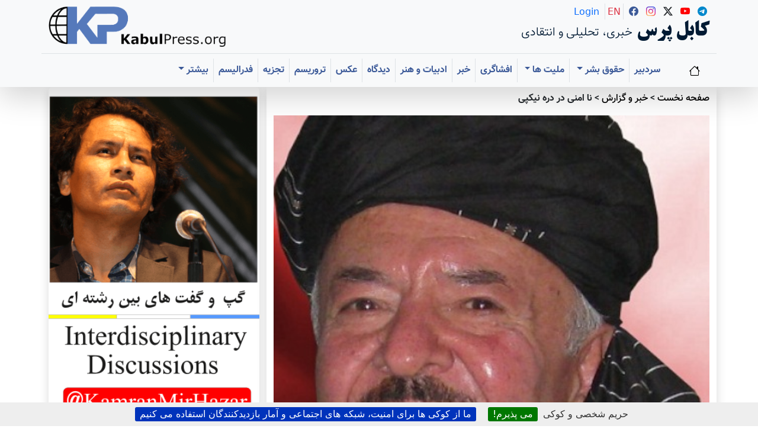

--- FILE ---
content_type: text/html; charset=utf-8
request_url: https://www.kabulpress.org/article62240.html
body_size: 54231
content:
 <CACHE{21600}> <!-- 6 hours -->
<!DOCTYPE html>
<html dir="rtl" lang="fa" class="rtl fa no-js">
<head><script type='text/javascript'>/*<![CDATA[*/(function(H){H.className=H.className.replace(/\bno-js\b/,'js')})(document.documentElement);/*]]>*/</script>
<meta charset="utf-8">
<meta name="viewport" content="width=device-width, initial-scale=1">
    <title>نا امنی در دره نیکپی - کابل پرس</title>
    
    <!-- Fixed meta description -->
    <!-- Fixed meta description -->
<meta name="description" content="[en]Kabul Press? is a critical, independent, multilingual platform publishing uncensored, creative journalism in Hazaragi, Dari, Persian, and English. It amplifies underrepresented voices, (…)" />


    
    <!-- Keywords -->
<meta name="keywords" content="&#1578;&#1585;&#1608;&#1585;&#1610;&#1586;&#1605;&#1548; &#1705;&#1608;&#1670;&#1740; &#1591;&#1575;&#1604;&#1576;&#1575;&#1606;&#1548; &#1591;&#1575;&#1604;&#1576;&#1575;&#1606;&#1548; &#1575;&#1604;&#1602;&#1575;&#1593;&#1583;&#1607; &#1608; &#1583;&#1575;&#1593;&#1588;" />
<meta name="news_keywords" content="&#1578;&#1585;&#1608;&#1585;&#1610;&#1586;&#1605;&#1548; &#1705;&#1608;&#1670;&#1740; &#1591;&#1575;&#1604;&#1576;&#1575;&#1606;&#1548; &#1591;&#1575;&#1604;&#1576;&#1575;&#1606;&#1548; &#1575;&#1604;&#1602;&#1575;&#1593;&#1583;&#1607; &#1608; &#1583;&#1575;&#1593;&#1588;" />
    
    
    <!-- Author meta -->
<meta name="author" content="&#1580;&#1608;&#1604;&#1608; &#1705;&#1740;&#1575;&#1606;&#1740;" />
    
    
    <!-- Reply-to meta -->
<meta name="reply-to" content="kabulpress@kabulpress.org" />
    
    
    <!-- Canonical URL -->
<link rel="canonical" href="https://www.kabulpress.org/article62240.html" />
    

    <!-- Enhanced Schema.org markup -->
<script type="application/ld+json">
{
    "@context": "https://schema.org",
    "@type": "NewsArticle",
    "headline": "\u0646\u0627 \u0627\u0645\u0646\u06cc \u062f\u0631 \u062f\u0631\u0647 \u0646\u06cc\u06a9\u067e\u06cc",
    "description": "\u062e\u0648\u0627\u0646\u0646\u062f\u0647 \u0647\u0627\u06cc \u0639\u0632\u06cc\u0632 \u0646\u0648\u0634\u062a\u0647 \u0645\u0631\u0627 \u06a9\u0647 \u062a\u062d\u062a \u0639\u0646\u0648\u0627\u0646(\u0627\u0633\u0646\u0627\u062f \u062a\u0642\u0644\u0628 \u0648 \u0631\u0634\u0648\u0647 \u062f\u0647\u06cc \u0633\u06cc\u062f \u0645\u0646\u0635\u0648\u0631 \u0646\u0627\u062f\u0631\u06cc \u0628\u062f\u0633\u062a \u0646\u0647\u0627\u062f\u0647\u0627\u06cc \u0627\u0645\u0646\u06cc\u062a\u06cc \u0627\u0641\u062a\u0627\u062f) \u062f\u0631 \u06a9\u0627\u0628\u0644 \u067e\u0631\u0633? (http:\/\/kabulpress.org\/my\/spip.... ) \u0646\u0634\u0631 \u0634\u062f\u060c \u062e\u0648\u0627\u0646\u062f\u0647 \u0628\u0627\u0634\u0646\u062f \u06a9\u0647 \u062f\u0631 \u0622\u0646 \u062f\u0631 \u0628\u0627\u0631\u0647 (\u2026)",
    "articleBody": "\u062e\u0648\u0627\u0646\u0646\u062f\u0647 \u0647\u0627\u06cc \u0639\u0632\u06cc\u0632 \u0646\u0648\u0634\u062a\u0647 \u0645\u0631\u0627 \u06a9\u0647 \u062a\u062d\u062a \u0639\u0646\u0648\u0627\u0646(\u0627\u0633\u0646\u0627\u062f \u062a\u0642\u0644\u0628 \u0648 \u0631\u0634\u0648\u0647 \u062f\u0647\u06cc \u0633\u06cc\u062f \u0645\u0646\u0635\u0648\u0631 \u0646\u0627\u062f\u0631\u06cc \u0628\u062f\u0633\u062a \u0646\u0647\u0627\u062f\u0647\u0627\u06cc \u0627\u0645\u0646\u06cc\u062a\u06cc \u0627\u0641\u062a\u0627\u062f) \u062f\u0631 \u06a9\u0627\u0628\u0644 \u067e\u0631\u0633? (http:\/\/kabulpress.org\/my\/spip.... ) \u0646\u0634\u0631 \u0634\u062f\u060c \u062e\u0648\u0627\u0646\u062f\u0647 \u0628\u0627\u0634\u0646\u062f \u06a9\u0647 \u062f\u0631 \u0622\u0646 \u062f\u0631 \u0628\u0627\u0631\u0647 \u0642\u062f\u0631\u062a \u0637\u0644\u0628\u06cc \u0633\u06cc\u062f \u0645\u0646\u0635\u0648\u0631 \u0646\u0627\u062f\u0631\u06cc \u0648 \u06af\u0633\u062a\u0631\u0634 \u0642\u062f\u0631\u062a \u0648\u06cc \u0627\u0632 \u0637\u0631\u06cc\u0642 \u0627\u0634\u063a\u0627\u0644 \u06a9\u0631\u0633\u06cc \u0647\u0627\u06cc \u067e\u0627\u0631\u0644\u0645\u0627\u0646 \u0630\u06a9\u0631 \u0634\u062f\u0647 \u0628\u0648\u062f. \u062f\u0631 \u0627\u06cc\u0646 \u0646\u0648\u0634\u062a\u0647 \u0627\u0642\u062f\u0627\u0645 \u062f\u06cc\u06af\u0631 \u0633\u06cc\u062f \u0645\u0646\u0635\u0648\u0631 \u0646\u0627\u062f\u0631\u06cc \u0631\u0627 \u06a9\u0647 \u0642\u062f\u0631\u062a \u0637\u0644\u0628\u06cc \u0648\u06cc \u0631\u0627 \u0628\u0647 \u0634\u06a9\u0644 \u0628\u0633\u06cc\u0627\u0631 \u0632\u0634\u062a \u0646\u0634\u0627\u0646 \u0645\u06cc\u062f\u0647\u062f\u060c \u0627\u0641\u0634\u0627 \u0645\u06cc \u06a9\u0646\u0645. \u062f\u0631 \u0627\u06cc\u0646 \u0627\u0648\u0627\u062e\u0631 \u0648\u0636\u0639 \u0627\u0645\u0646\u06cc\u062a\u06cc \u062f\u0631\u0647 \u0646\u06cc\u06a9\u067e\u06cc \u0628\u0647 \u0637\u0648\u0631 \u0646\u0627\u06af\u0647\u0627\u0646\u06cc \u0628\u0647 \u0648\u062e\u0627\u0645\u062a \u06af\u0631\u0627\u06cc\u06cc\u062f \u06a9\u0647 \u06af\u0631\u0648\u0647 \u0647\u0627\u06cc \u0627\u0632 \u0645\u0631\u062f\u0645 \u06af\u062c\u0631 \u062f\u0631 \u0686\u0647\u0627\u0631\u0628\u0627\u063a \u0628\u0647 \u0627\u0642\u062f\u0627\u0645\u0627\u062a \u0645\u0633\u0644\u062d\u0627\u0646\u0647 \u062f\u0633\u062a \u0632\u062f\u0647 \u0648 \u0645\u0633\u0627\u0641\u0631\u0627\u0646 \u0648\u0633\u0627\u06cc\u0644 \u062d\u0645\u0644 \u0648 \u0646\u0642\u0644 \u0631\u0627 \u062a\u0647\u062f\u06cc\u062f \u06a9\u0631\u062f\u0646\u062f. \u0627\u06cc\u0646 \u0627\u0642\u062f\u0627\u0645\u0627\u062a \u0648\u062d\u0634\u06cc\u0627\u0646\u0647 \u0632\u0646\u062f\u06af\u06cc \u0645\u0633\u0627\u0644\u0645\u062a \u0622\u0645\u06cc\u0632 \u0645\u0631\u062f\u0645 \u0631\u0627 \u0628\u0631\u0647\u0645 \u0632\u062f \u0648 \u0645\u0631\u062f\u0645 \u0645\u062c\u0628\u0648\u0631 \u0634\u062f\u0646\u062f \u06a9\u0647 \u0627\u0632 \u062a\u0631\u0633 \u06af\u062c\u0631 \u0647\u0627\u06cc \u0637\u0627\u0644\u0628\u06cc \u0648 \u06af\u0644\u0628\u062f\u0646\u06cc \u062e\u0627\u0646\u0647 \u0647\u0627\u06cc \u0634\u0627\u0646 \u0631\u0627 \u062a\u0631\u06a9 \u0648 \u0628\u0647 \u06a9\u0648\u0647 \u0647\u0627 \u0641\u0631\u0627\u0631 \u06a9\u0646\u0646\u062f. \u0645\u0646 \u0628\u0639\u062f \u0627\u0632 \u0645\u0644\u0627\u0642\u0627\u062a \u0628\u0627 \u06a9\u0633\u0627\u0646 \u062a\u0647\u062f\u06cc\u062f \u0634\u062f\u0647 \u060c \u0627\u0647\u0644 \u0646\u0638\u0631 \u0648 \u0627\u0641\u0631\u0627\u062f \u062e\u0628\u06cc\u0631 \u0648 \u0645\u062c\u0631\u0628 \u0639\u0644\u062a \u0648 \u0627\u0646\u06af\u06cc\u0632\u0647 \u0647\u0627\u06cc \u0627\u06cc\u0646 \u0646\u0627 \u0627\u0645\u0646\u06cc \u0631\u0627 \u0627\u06cc\u0646 \u0637\u0648\u0631 \u0628\u0631\u0631\u0633\u06cc \u0645\u06cc \u06a9\u0646\u0645. \u06af\u062c\u0631 \u0647\u0627 \u062f\u0631 \u0642\u0644\u0647 \u0647\u0627\u06cc \u06a9\u0648\u0647 \u0647\u0646\u062f\u0648\u06a9\u0634 \u06a9\u0647 \u062f\u0631 \u0622\u062e\u0631\u06cc\u0646 \u0646\u0642\u0627\u0637 \u062f\u0631\u0647 \u0627\u0633\u06a9\u0627\u0631 \u0648 \u0632\u0627\u0631\u0648\u063a\u0647 \u062c\u0627 \u0647\u0627\u06cc \u062f\u06cc\u06af\u0631 \u0632\u0646\u062f\u06af\u06cc \u062f\u0627\u0631\u0646\u062f\u060c \u0622\u0646\u0647\u0627 \u0628\u0627 \u062f\u0647 \u0648 \u0634\u0647\u0631 \u0631\u0627\u0628\u0637\u0647 \u0646\u062f\u0627\u0634\u062a\u0647 \u0648 \u062f\u0631 \u0642\u0644\u0647 \u0647\u0627\u06cc \u06a9\u0648\u0647 \u0628\u0647 \u0634\u06a9\u0644 \u0686\u0627\u062f\u0631\u0646\u0634\u06cc\u0646 \u0632\u0646\u062f\u06af\u06cc \u0645\u06cc \u06a9\u0646\u0646\u062f. \u0622\u0646\u0647\u0627 \u0628\u0639\u062f \u0627\u0632 \u0646\u0627\u0627\u0645\u0646\u06cc \u0647\u0627\u06cc \u062f\u0647\u0647 80 \u0627\u0632 \u06af\u0631\u0648\u0647 \u0647\u0627\u06cc \u062d\u0632\u0628 \u0627\u0633\u0644\u0627\u0645\u06cc \u0645\u0631\u062f\u0645 \u06a9\u0631\u0645\u0639\u0644\u06cc \u06a9\u0647 \u0633\u0631\u06a9\u0631\u062f\u0647 \u0634\u0627\u0646 \u0634\u062e\u0635\u06cc \u0628\u0646\u0627\u0645 (\u06a9\u0648\u0631 \u0645\u06cc\u0631\u0648) \u0628\u0648\u062f \u0645\u0633\u0644\u062d \u0634\u062f\u0646\u062f. \u06af\u0631\u0648\u0647 \u0647\u0627\u06cc \u0645\u0633\u0644\u062d \u06af\u062c\u0631 \u06af\u0627\u0647\u06af\u0627\u06cc \u0627\u0632 \u06a9\u0648\u0647 \u0647\u0627 \u0628\u0647 \u062f\u0631\u0647 \u0647\u0627 \u0622\u0645\u062f\u0647 \u0628\u0647 \u0642\u062a\u0644 \u0648 \u0686\u067e\u0627\u0648\u0644 \u0645\u0631\u062f\u0645 \u0648 \u0628\u062e\u0635\u0648\u0635 \u0645\u0633\u0627\u0641\u0631\u0627\u0646\u06cc \u06a9\u0647 \u062f\u0631\u0647 \u0646\u06cc\u06a9\u067e\u06cc \u0631\u0627 \u0628\u0647 \u0642\u0635\u062f \u0634\u0647\u0631 \u0647\u0627 \u062a\u0631\u06a9 \u0645\u06cc\u06a9\u0631\u062f\u0646\u062f\u060c \u062f\u0633\u062a \u0645\u06cc \u0632\u062f\u0646\u062f. \u0645\u062b\u0644\u0627 \u067e\u06cc\u0648\u0646\u062f\u0639\u0644\u06cc \u0648\u0644\u062f \u0646\u0627\u062f\u0631 \u0628\u0627\u06cc \u0628\u0627\u0634\u0646\u062f\u0647 \u0634\u062a\u0631\u062c\u0646\u06af\u0644 \u06a9\u0647 \u0628\u0627 \u0627\u0633\u062a\u0641\u0627\u062f\u0647 \u0627\u0632 \u0631\u062e\u0635\u062a\u06cc \u0628\u0647 \u062e\u0627\u0646\u0647 \u0622\u0645\u062f\u0647 \u0628\u0648\u062f\u060c \u062d\u06cc\u0646 \u0628\u0627\u0632\u06af\u0634\u062a \u0628\u0637\u0631\u0641 \u0648\u0638\u06cc\u0641\u0647 \u062e\u062f\u0645\u062a \u0639\u0633\u06a9\u0631\u06cc \u062f\u0631 \u0633\u0627\u0644 \u0647\u0627\u06cc 80 \u0627\u0632 \u0637\u0631\u0641 \u0627\u0641\u0631\u0627\u062f \u0645\u0633\u0644\u062d \u06af\u062c\u0631 \u062f\u0633\u062a\u06af\u06cc\u0631 \u0648 \u0628\u0647 \u0642\u062a\u0644 \u0631\u0633\u06cc\u062f \u0648 \u067e\u0648\u0644 \u0648 \u0627\u062c\u0646\u0627\u0633 \u062f\u0633\u062a \u062f\u0627\u0634\u062a\u0647 \u0627\u0634 \u0627\u0632 \u0637\u0631\u0641 \u0622\u0646\u0647\u0627 \u06af\u0631\u0641\u062a\u0647 \u0634\u062f \u060c \u0647\u0645\u0686\u0646\u0627\u0646 \u0645\u062d\u0645\u062f \u0639\u0632\u06cc\u0632 \u0648\u0644\u062f \u0639\u0628\u062f\u0627\u0644\u062d\u0645\u06cc\u062f (\u0645\u0634\u0647\u0648\u0631 \u0628\u0647 \u0639\u0632\u06cc\u0632 \u0644\u0646\u06af) \u0627\u0632 \u062f\u0631\u0647 \u0627\u0633\u06a9\u0627\u0631 \u0646\u06cc\u0632 \u0642\u0631\u0628\u0627\u0646\u06cc \u06af\u0631\u0648\u0647 \u0647\u0627\u06cc \u0645\u0633\u0644\u062d \u06af\u062c\u0631 \u0627\u0633\u062a. \u0628\u0639\u062f\u0627 (\u06a9\u0648\u0631 \u0645\u06cc\u0631\u0648) \u062f\u0631 \u0646\u062a\u06cc\u062c\u0647 \u0627\u062c\u0631\u0627\u06cc \u06a9\u0645\u06cc\u0646 \u0627\u0632 \u0637\u0631\u0641 \u0645\u0631\u062f\u0645 \u0646\u06cc\u06a9\u067e\u06cc \u0648 \u0639\u0644\u06cc \u062c\u0645 \u06a9\u0634\u062a\u0647 \u0634\u062f \u0648 \u0646\u0642\u0634 \u062d\u0632\u0628 \u0627\u0633\u0644\u0627\u0645\u06cc \u062f\u0631 \u0645\u0646\u0637\u0642\u0647 \u0636\u0639\u06cc\u0641 \u06af\u0631\u062f\u06cc\u062f. \u062f\u0631 \u0632\u0645\u0627\u0646 \u062d\u06a9\u0648\u0645\u062a \u0645\u062c\u0627\u0647\u062f\u06cc\u0646 \u0633\u06cc\u062f \u0645\u0646\u0635\u0648\u0631 \u0646\u0627\u062f\u0631\u06cc \u0647\u06cc\u062a\u06cc \u0631\u0627 \u0628\u0647 \u0631\u0647\u0628\u0631\u06cc \u0633\u06cc\u062f \u0632\u0645\u0627\u0646 \u0628\u0647 \u0686\u0647\u0627\u0631\u0622\u0633\u06cc\u0627\u0628 \u0641\u0631\u0633\u062a\u0627\u062f\u060c \u062a\u0627 \u0642\u0631\u0627\u0631\u062f\u0627\u062f \u0635\u0644\u062d \u0648 \u0647\u0645\u06a9\u0627\u0631\u06cc \u0631\u0627 \u0628\u0627 \u062d\u0632\u0628 \u0627\u0633\u0644\u0627\u0645\u06cc \u0627\u0645\u0636\u0627 \u06a9\u0646\u062f. \u0633\u06cc\u062f \u0632\u0645\u0627\u0646 \u062a\u0642\u0631\u06cc\u0628\u0627 \u0634\u0634 \u0645\u0627\u0647 \u062f\u0631 \u0686\u0647\u0627\u0631 \u0622\u0633\u06cc\u0627\u0628 \u0628\u0648\u062f \u06a9\u0647 \u0627\u0632 \u0633\u06cc\u062f \u0645\u0646\u0635\u0648\u0631 \u0646\u0627\u062f\u0631\u06cc \u062f\u0631 \u062d\u06a9\u0648\u0645\u062a \u0686\u0647\u0627\u0631 \u0622\u0633\u06cc\u0627\u0628 \u0646\u0645\u0627\u06cc\u0646\u062f\u06af\u06cc \u0645\u06cc\u06a9\u0631\u062f. \u0633\u06cc\u062f \u0645\u0646\u0635\u0648\u0631 \u0628\u062e\u0627\u0637\u0631 \u067e\u0648\u0634\u0627\u0646\u062f\u0646 \u0627\u06cc\u0646 \u06a9\u0627\u0631\u0634 \u0622\u0648\u0627\u0632\u0647 \u0647\u0627\u06cc \u0631\u0627 \u067e\u062e\u0634 \u06a9\u0631\u062f\u0647 \u0628\u0648\u062f \u06a9\u0647 \u06af\u0648\u06cc\u0627 \u0633\u06cc\u062f \u0632\u0645\u0627\u0646 \u0627\u0644\u062f\u06cc\u0646 \u0627\u0632 \u0637\u0631\u0641 \u06af\u0631\u0648\u0647 \u06af\u0644\u0628\u062f\u06cc\u0646 \u062f\u0631 \u0634\u0645\u0627\u0644 \u0627\u0641\u063a\u0627\u0646\u0633\u062a\u0627\u0646 \u0627\u0633\u06cc\u0631 \u0634\u062f\u0647 \u0648 \u0627\u06a9\u0646\u0648\u0646 \u062f\u0631 \u0686\u0647\u0627\u0631\u0622\u0633\u06cc\u0627\u0628 \u0645\u062d\u0628\u0648\u0633 \u0627\u0633\u062a. \u062f\u0631 \u0632\u0645\u0627\u0646 \u062d\u0646\u06cc\u0641 \u0627\u062a\u0645\u0631 \u0628\u0647 \u0635\u0641\u062a \u0648\u0632\u06cc\u0631 \u062f\u0627\u062e\u0644\u0647 \u0627\u0641\u063a\u0627\u0646\u0633\u062a\u0627\u0646 \u0648 \u0648\u0633\u0627\u0637\u062a \u062d\u0632\u0628 \u0627\u0633\u0644\u0627\u0645\u06cc \u06af\u0644\u0628\u062f\u06cc\u0646 \u0633\u06cc\u062f \u0632\u0645\u0627\u0646 \u0622\u0645\u0631 \u0627\u0645\u0646\u06cc\u062a \u0642\u0648\u0645\u0627\u0646\u062f\u0627\u0646\u06cc \u0648\u0644\u0627\u06cc\u062a \u0628\u063a\u0644\u0627\u0646 \u0645\u0642\u0631\u0631 \u0634\u062f. \u0627\u06a9\u0646\u0648\u0646 \u0633\u06cc\u062f \u0632\u0645\u0627\u0646 \u0627\u0644\u062f\u06cc\u0646 \u0627\u0632 \u0627\u06cc\u0646 \u067e\u0633\u062a \u0628\u0631\u0637\u0631\u0641 \u0634\u062f\u0647 \u06a9\u0647 \u0645\u0648\u062c\u0628 \u0646\u0627\u0631\u0627\u062d\u062a\u06cc \u0633\u06cc\u062f \u0645\u0646\u0635\u0648\u0631 \u0648 \u0634\u0631\u06a9\u0627\u06cc \u06af\u0644\u0628\u062f\u0646\u06cc \u0648\u06cc \u0634\u062f\u0647 \u0627\u0633\u062a. \u0632\u06cc\u0631\u0627 \u0633\u06cc\u062f \u0632\u0645\u0627\u0646 \u0639\u0636\u0648\u06cc\u062a \u062d\u0632\u0628 \u0627\u0633\u0644\u0627\u0645\u06cc \u0631\u0627 \u062f\u0627\u0631\u062f \u06a9\u0647 \u0627\u06cc\u0646 \u0631\u0627\u0632 \u0631\u0627 \u0633\u0631\u06cc \u0646\u06af\u0647\u062f\u0627\u0634\u062a\u0647 \u0627\u0633\u062a. \u0639\u0644\u062a \u0627\u0648\u0644\u06cc \u0627\u06cc\u062c\u0627\u062f \u0646\u0627\u0627\u0645\u0646\u06cc \u062f\u0631 \u062f\u0631\u0647 \u0646\u06cc\u06a9\u067e\u06cc \u0648 \u0627\u0646\u062a\u0642\u0627\u0644 \u0622\u0646 \u062f\u0631 \u0633\u0627\u06cc\u0631 \u0646\u0642\u0627\u0637 \u0648\u0644\u0627\u06cc\u062a \u0628\u063a\u0644\u0627\u0646 \u0647\u0645\u0627\u0646\u0627 \u0628\u0631\u0637\u0631\u0641\u06cc \u0633\u06cc\u062f \u0632\u0645\u0627\u0646 \u0627\u0633\u062a. \u0648\u0644\u06cc \u0627\u06cc\u0646 \u0641\u0642\u0637 \u0638\u0627\u0647\u0631 \u0645\u0648\u0636\u0648\u0639 \u0627\u0633\u062a. \u0639\u0644\u062a \u062f\u0648\u0645\u06cc \u0648 \u0627\u0635\u0644\u06cc \u0646\u0627\u0627\u0645\u0646\u06cc \u062f\u0631 \u0645\u0646\u0637\u0642\u0647 \u0627\u06cc\u0646\u0633\u062a \u06a9\u0647 \u0633\u06cc\u062f \u0645\u0646\u0635\u0648\u0631 \u0646\u0627\u062f\u0631\u06cc \u0642\u0635\u062f \u062f\u0627\u0631\u062f \u06a9\u0647 \u06af\u0631\u0648\u0647 \u0627\u0631\u0628\u06a9\u06cc \u0631\u0627 \u062f\u0631 \u0645\u0646\u0637\u0642\u0647 \u0634\u0627\u0647\u0631\u0627\u0647 \u0633\u0627\u0644\u0646\u06af \u062f\u0631 \u0645\u0646\u0627\u0637\u0642 \u060c \u062f\u0648\u0634\u06cc\u060c \u0633\u0645\u0646\u06af\u0627\u0646 \u0648 \u062c\u0627\u06cc \u0647\u0627\u06cc \u06a9\u0647 \u0644\u0627\u0632\u0645 \u0627\u0633\u062a \u0628\u0648\u062c\u0648\u062f \u0628\u06cc\u0627\u0648\u0631\u062f \u0648 \u0642\u062f\u0631\u062a \u0646\u0638\u0627\u0645\u06cc \u0627\u0634 \u0631\u0627 \u062f\u0631 \u0648\u0644\u0627\u06cc\u062a \u0628\u063a\u0644\u0627\u0646 \u0627\u062d\u06cc\u0627 \u06a9\u0646\u062f. \u06cc\u0639\u0646\u06cc \u0632\u0645\u0627\u0646\u06cc \u0628\u0627 \u0627\u06cc\u062c\u0627\u062f \u0645\u0641\u0631\u0632\u0647 \u062e\u0627\u062f \u0628\u0647 \u0631\u0648\u0628\u0644 \u0645\u0639\u0627\u0634 \u0645\u06cc\u06af\u0631\u0641\u062a \u0648 \u062d\u0627\u0644\u0627 \u0628\u0627 \u0627\u06cc\u062c\u0627\u062f \u0642\u0648\u0627\u06cc \u0627\u0631\u0628\u06a9\u06cc \u0645\u0639\u0627\u0634 \u062f\u0627\u0644\u0631\u06cc \u0628\u06af\u06cc\u0631\u062f \u0648 \u0627\u06cc\u0646\u0628\u0627\u0631 \u0645\u062e\u0627\u0644\u0641\u06cc\u0646\u0634 \u0631\u0627 \u0628\u06a9\u0644\u06cc \u0631\u06cc\u0634\u0647 \u06a9\u0646 \u06a9\u0646\u062f. \u0686\u0648\u0646 \u0633\u06cc\u062f \u0645\u0646\u0635\u0648\u0631 \u0646\u0627\u062f\u0631\u06cc \u0627\u06a9\u0646\u0648\u0646 \u0628\u0647 \u0628\u0647\u0627\u0646\u0647 \u0645\u0631\u06cc\u0636\u06cc \u062f\u0631 \u0647\u0646\u062f\u0648\u0633\u062a\u0627\u0646 \u0628\u0633\u0631 \u0645\u06cc \u0628\u0631\u062f\u060c \u0645\u0641\u06a9\u0648\u0631\u0647 \u0647\u0627\u06cc \u0648\u06cc \u0628\u0647 \u06a9\u0645\u06a9 \u0627\u0641\u0631\u0627\u062f \u06af\u0644\u0628\u062f\u06cc\u0646 \u062a\u0648\u0633\u0637 \u0633\u06cc\u062f \u062f\u0627\u0648\u062f\u060c \u0641\u0631\u062e\u0646\u062f\u0647 \u0632\u0647\u0631\u0627 \u0646\u0627\u062f\u0631\u06cc \u0627\u0639\u0636\u0627\u06cc \u0648\u0644\u0633\u06cc \u062c\u0631\u06af\u0647 \u062a\u062d\u0642\u0642 \u0645\u06cc \u0634\u0648\u062f. \u0633\u06cc\u062f \u062f\u0627\u0648\u062f \u06a9\u0647 \u0648\u06a9\u06cc\u0644 \u0642\u0646\u062f\u0632 \u0627\u0633\u062a\u060c \u0633\u0631\u067e\u0631\u0633\u062a\u06cc \u0627\u06cc\u0646 \u0627\u0642\u062f\u0627\u0645\u0627\u062a \u0631\u0627 \u0628\u062f\u0633\u062a \u06af\u0631\u0641\u062a\u0647 \u0627\u0633\u062a. \u0645\u0646\u0628\u0639 \u0627\u06cc\u0646 \u0646\u0627\u0627\u0645\u0646\u06cc \u0647\u0627 \u06af\u0631\u0648\u0647 \u0647\u0627\u06cc \u06af\u0644\u0628\u062f\u0646\u06cc \u0645\u0631\u062f\u0645 \u06a9\u0631\u0645 \u0639\u0644\u06cc \u062f\u0631 \u062a\u0627\u0644\u0647 \u0648 \u0628\u0631\u0641\u06a9 \u0648 \u0627\u0641\u0631\u0627\u062f \u06af\u0644\u0628\u062f\u06cc\u0646 \u062f\u0631 \u0642\u0646\u062f\u0632 \u0648 \u0627\u0641\u0631\u0627\u062f \u0645\u0633\u0644\u06a9\u06cc \u062a\u0631\u0648\u0631\u06cc\u0633\u062a \u0647\u0627\u06cc \u0633\u06cc\u062f \u0645\u0646\u0635\u0648\u0631 \u062f\u0631 \u062e\u0627\u0646\u0627\u0628\u0627\u062f \u0627\u0633\u062a \u06a9\u0647 \u062f\u0631 \u062f\u0648\u0631\u0627\u0646 \u062d\u06a9\u0648\u0645\u062a \u0633\u06cc\u062f \u0645\u0646\u0635\u0648\u0631 \u062f\u0631 \u0628\u063a\u0644\u0627\u0646 \u0648 \u0642\u0646\u062f\u0632 \u062f\u0631 \u06a9\u0627\u0631 \u062a\u0631\u0648\u0631\u06cc\u0633\u062a\u06cc \u062a\u062c\u0631\u0628\u0647 \u06a9\u0627\u0641\u06cc \u062f\u0627\u0631\u0646\u062f. \u0627\u06a9\u0646\u0648\u0646 \u0633\u06cc\u062f \u0645\u0646\u0635\u0648\u0631 \u0646\u0627\u062f\u0631\u06cc \u0648 \u062d\u0632\u0628 \u0627\u0633\u0644\u0627\u0645\u06cc \u0645\u0635\u0645\u0645 \u0647\u0633\u062a\u0646\u062f \u06a9\u0647 \u0642\u0648\u0627\u06cc \u0627\u0631\u0628\u06a9\u06cc \u0631\u0627 \u062f\u0631 \u0635\u0641\u062d\u0627\u062a \u0634\u0645\u0627\u0644 \u0627\u0641\u063a\u0627\u0646\u0633\u062a\u0627\u0646 \u0628\u0648\u062c\u0648\u062f \u0628\u06cc\u0627\u0648\u0631\u0646\u062f \u0648 \u062a\u0633\u0644\u0637 \u0646\u0638\u0627\u0645\u06cc \u0634\u0627\u0646 \u0631\u0627 \u062f\u0648\u0628\u0627\u0631\u0647 \u062f\u0631 \u0634\u0645\u0627\u0644 \u0627\u0641\u063a\u0627\u0646\u0633\u062a\u0627\u0646 \u0642\u0627\u06cc\u0645 \u06a9\u0631\u062f\u0647 \u0628\u0647 \u0622\u0632\u0627\u0631 \u0648 \u0686\u067e\u0627\u0648\u0644 \u0627\u0645\u0648\u0627\u0644 \u0645\u0631\u062f\u0645 \u0648 \u0646\u0627\u0628\u0648\u062f\u06cc \u0645\u062e\u0627\u0644\u0641\u0627\u0646 \u0634\u0627\u0646 \u0627\u0642\u062f\u0627\u0645 \u06a9\u0631\u062f\u0647 \u0648 \u062a\u0633\u0644\u0637 \u0634\u0627\u0646 \u0631\u0627 \u062f\u0631 \u0645\u0646\u0637\u0642\u0647 \u062f\u0627\u06cc\u0645\u06cc \u0628\u0633\u0627\u0632\u0646\u062f. \u0634\u0627\u06cc\u062f \u0622\u0646\u0647\u0627 \u067e\u0644\u0627\u0646 \u06a9\u0631\u062f\u0647 \u0627\u0646\u062f \u06a9\u0647 \u0628\u0627 \u0628\u062f\u0633\u062a \u0622\u0648\u0631\u062f\u0646 \u062a\u0633\u0644\u0637 \u0646\u0638\u0627\u0645\u06cc \u062f\u0631 \u0645\u0646\u0637\u0642\u0647 \u0622\u0646\u0647\u0645 \u0632\u06cc\u0631 \u0646\u0638\u0631 \u062c\u0627\u0645\u0639\u0647 \u062c\u0647\u0627\u0646\u06cc \u060c \u0645\u06cc \u062a\u0648\u0627\u0646\u0646\u062f \u06a9\u0633\u0627\u0646\u06cc \u0631\u0627 \u06a9\u0647 \u0628\u0627 \u0622\u0646\u0647\u0627 \u0645\u062e\u0627\u0644\u0641 \u0627\u0646\u062f\u060c \u062f\u0634\u0645\u0646 \u0635\u0644\u062d \u0648 \u062c\u0627\u0645\u0639\u0647 \u062c\u0647\u0627\u0646\u06cc \u0645\u0639\u0631\u0641\u06cc \u06a9\u0631\u062f\u0647 \u0628\u0647 \u0622\u0633\u0627\u0646\u06cc \u0646\u0627\u0628\u0648\u062f \u06a9\u0646\u0646\u062f. \u0627\u06cc\u0646 \u062a\u062c\u0631\u0628\u0647 \u0647\u0645 \u0646\u0627\u062f\u0627\u0646\u06cc \u0648 \u062c\u0627\u0637\u0644\u0628\u06cc \u0633\u06cc\u062f \u0645\u0646\u0635\u0648\u0631 \u0631\u0627 \u0646\u0634\u0627\u0646 \u0645\u06cc\u062f\u0647\u062f \u06a9\u0647 \u0647\u0646\u0648\u0632 \u0628\u0627 \u062a\u06a9\u062a\u06cc\u06a9 \u0647\u0627\u06cc \u06a9\u0647\u0646\u0647 \u0648 \u0646\u0627\u0686\u0644 \u0628\u0647 \u0632\u0646\u062f\u06af\u06cc \u0641\u0631\u062a\u0648\u062a \u0633\u06cc\u0627\u0633\u06cc \u0627\u0634 \u0627\u062f\u0627\u0645\u0647 \u0645\u06cc\u062f\u0647\u062f \u0648 \u0628\u0627\u0639\u062b \u0646\u0627 \u0622\u0631\u0627\u0645\u06cc \u0648 \u0627\u0630\u06cc\u062a \u0645\u0631\u062f\u0645 \u0634\u062f\u0647 \u0648 \u0628\u0627\u0632 \u0647\u0645 \u0645\u0646\u0641\u0648\u0631 \u062a\u0631 \u062e\u0648\u0627\u0647\u062f \u0634\u062f.",
    "datePublished": "2011-04-14T22:37:55Z",
    "dateModified": "2021-07-14T10:31:59Z",
    "author": [
        {
            "@type": "Person",
            "name": "\u062c\u0648\u0644\u0648 \u06a9\u06cc\u0627\u0646\u06cc",
            "url": "https:\/\/www.kabulpress.org\/auteur4841.html"
        }
    ],
    "publisher": {
        "@type": "Organization",
        "name": "\u06a9\u0627\u0628\u0644 \u067e\u0631\u0633",
        "logo": {
            "@type": "ImageObject",
            "url": "https:\/\/www.kabulpress.org\/squelettes\/img\/logo.png",
            "width": 300,
            "height": 71
        },
        "sameAs": [
            "https://www.facebook.com/kabulpress/",
            "https://www.instagram.com/kabulpress",
            "https://www.twitter.com/kabulpress/",
            "https://www.youtube.com/@kamranmirhazar",
            "https://t.me/KabulPress"
        ]
    },
    "image": [
        "https:\/\/www.kabulpress.org\/local\/cache-vignettes\/L434xH457\/arton62240-7a3d6.jpg?1748111882"
    ],
    "keywords": [
        "\u062a\u0631\u0648\u0631\u064a\u0632\u0645\u060c \u06a9\u0648\u0686\u06cc \u0637\u0627\u0644\u0628\u0627\u0646\u060c \u0637\u0627\u0644\u0628\u0627\u0646\u060c \u0627\u0644\u0642\u0627\u0639\u062f\u0647 \u0648 \u062f\u0627\u0639\u0634"
    ],
    "mainEntityOfPage": {
        "@type": "WebPage",
        "@id": "https:\/\/www.kabulpress.org\/article62240.html"
    }
}
</script>

    <!-- Breadcrumb structured data -->
<script type="application/ld+json">
        {
            "@context": "https://schema.org",
            "@type": "BreadcrumbList",
            "itemListElement": [
                {
                    "@type": "ListItem",
                    "position": 1,
                    "name": "Home",
                    "item": "https:\/\/www.kabulpress.org"
                }
                
                ,{
                    "@type": "ListItem",
                    "position": 2,
                    "name": "\u062e\u0628\u0631 \u0648 \u06af\u0632\u0627\u0631\u0634",
                    "item": "https:\/\/www.kabulpress.org\/rubrique3.html"
                }
                
            ]
        }
    </script>

<!-- Enhanced Open Graph / Facebook -->
<meta property="og:type" content="article">
<meta property="og:site_name" content="کابل پرس">
<meta property="og:locale" content="fa">
<meta property="og:url" content="https://www.kabulpress.org/article62240.html">
<meta property="og:title" content="نا امنی در دره نیکپی">
<meta property="og:description" content="&#1582;&#1608;&#1575;&#1606;&#1606;&#1583;&#1607; &#1607;&#1575;&#1740; &#1593;&#1586;&#1740;&#1586; &#1606;&#1608;&#1588;&#1578;&#1607; &#1605;&#1585;&#1575; &#1705;&#1607; &#1578;&#1581;&#1578; &#1593;&#1606;&#1608;&#1575;&#1606;(&#1575;&#1587;&#1606;&#1575;&#1583; &#1578;&#1602;&#1604;&#1576; &#1608; &#1585;&#1588;&#1608;&#1607; &#1583;&#1607;&#1740; &#1587;&#1740;&#1583; &#1605;&#1606;&#1589;&#1608;&#1585; &#1606;&#1575;&#1583;&#1585;&#1740; &#1576;&#1583;&#1587;&#1578; &#1606;&#1607;&#1575;&#1583;&#1607;&#1575;&#1740; &#1575;&#1605;&#1606;&#1740;&#1578;&#1740; &#1575;&#1601;&#1578;&#1575;&#1583;) &#1583;&#1585; &#1705;&#1575;&#1576;&#1604; &#1662;&#1585;&#1587;? (http://kabulpress.org/my/spip.... ) &#1606;&#1588;&#1585; &#1588;&#1583;&#1548; &#1582;&#1608;&#1575;&#1606;&#1583;&#1607; &#1576;&#1575;&#1588;&#1606;&#1583; &#1705;&#1607; &#1583;&#1585; &#1570;&#1606; &#1583;&#1585; &#1576;&#1575;&#1585;&#1607; (&#8230;)">
<meta property="og:image" content="https://www.kabulpress.org/local/cache-vignettes/L434xH457/arton62240-7a3d6.jpg?1748111882">
<meta property="og:image:width" content="1200">
<meta property="og:image:height" content="630">
<meta property="og:published_time" content="2011-04-14T22:37:55Z">
<meta property="og:modified_time" content="2021-07-14T10:31:59Z">


    <!-- Enhanced Twitter Cards -->
<meta property="twitter:card" content="summary_large_image">
<meta property="twitter:site" content="@kabulpress">
<meta property="twitter:creator" content="@kabulpress">
<meta property="twitter:url" content="https://www.kabulpress.org/article62240.html">
<meta property="twitter:title" content="نا امنی در دره نیکپی">
<meta property="twitter:description" content="&#1582;&#1608;&#1575;&#1606;&#1606;&#1583;&#1607; &#1607;&#1575;&#1740; &#1593;&#1586;&#1740;&#1586; &#1606;&#1608;&#1588;&#1578;&#1607; &#1605;&#1585;&#1575; &#1705;&#1607; &#1578;&#1581;&#1578; &#1593;&#1606;&#1608;&#1575;&#1606;(&#1575;&#1587;&#1606;&#1575;&#1583; &#1578;&#1602;&#1604;&#1576; &#1608; &#1585;&#1588;&#1608;&#1607; &#1583;&#1607;&#1740; &#1587;&#1740;&#1583; &#1605;&#1606;&#1589;&#1608;&#1585; &#1606;&#1575;&#1583;&#1585;&#1740; &#1576;&#1583;&#1587;&#1578; &#1606;&#1607;&#1575;&#1583;&#1607;&#1575;&#1740; &#1575;&#1605;&#1606;&#1740;&#1578;&#1740; &#1575;&#1601;&#1578;&#1575;&#1583;) &#1583;&#1585; &#1705;&#1575;&#1576;&#1604; &#1662;&#1585;&#1587;? (http://kabulpress.org/my/spip.... ) &#1606;&#1588;&#1585; &#1588;&#1583;&#1548; &#1582;&#1608;&#1575;&#1606;&#1583;&#1607; &#1576;&#1575;&#1588;&#1606;&#1583; &#1705;&#1607; &#1583;&#1585; &#1570;&#1606; &#1583;&#1585; &#1576;&#1575;&#1585;&#1607; (&#8230;)">
<meta property="twitter:image" content="https://www.kabulpress.org/local/cache-vignettes/L434xH457/arton62240-7a3d6.jpg?1748111882">

    <!-- KP365 head and style-->
    <!-- KP Style  -->
<link rel='stylesheet' href='local/cache-css/320b2e9b980c815a0145d4448434c776.css?1768644670' type='text/css' /><!-- BS style and Icons-->
<link href="https://cdn.jsdelivr.net/npm/bootstrap@5.3.2/dist/css/bootstrap.min.css" rel="stylesheet"
    integrity="sha384-T3c6CoIi6uLrA9TneNEoa7RxnatzjcDSCmG1MXxSR1GAsXEV/Dwwykc2MPK8M2HN" crossorigin="anonymous">
<link rel="stylesheet" href="https://cdn.jsdelivr.net/npm/bootstrap-icons@1.11.1/font/bootstrap-icons.css">
<!-- End BS style and Icons-->
<link rel="alternate" type="application/rss+xml" title="مشترك‌سازی تمام سايت" href="spip.php?page=backend" />
<script>
var mediabox_settings={"auto_detect":true,"ns":"box","tt_img":true,"sel_g":"#documents_portfolio a[type='image\/jpeg'],#documents_portfolio a[type='image\/png'],#documents_portfolio a[type='image\/gif']","sel_c":".mediabox","str_ssStart":"\u0627\u0633\u0644\u0627\u064a\u062f \u0634\u0648","str_ssStop":"\u0627\u064a\u0633\u062a","str_cur":"{current}\/{total}","str_prev":"\u0642\u0628\u0644\u064a","str_next":"\u0628\u0639\u062f\u064a","str_close":"\u0628\u0633\u062a\u0646","str_loading":"Chargement\u2026","str_petc":"Taper \u2019Echap\u2019 pour fermer","str_dialTitDef":"Boite de dialogue","str_dialTitMed":"Affichage d\u2019un media","splash_url":"","lity":{"skin":"_simple-dark","maxWidth":"90%","maxHeight":"90%","minWidth":"400px","minHeight":"","slideshow_speed":"2500","opacite":"0.8","defaultCaptionState":"expanded"}};
</script>
<!-- insert_head_css -->
<script type='text/javascript'>/*<![CDATA[*/
(function(i,s,o,g,r,a,m){i['GoogleAnalyticsObject']=r;i[r]=i[r]||function(){ (i[r].q=i[r].q||[]).push(arguments)},i[r].l=1*new Date();a=s.createElement(o), m=s.getElementsByTagName(o)[0];a.async=1;a.src=g;m.parentNode.insertBefore(a,m) })
(window,document,'script','//www.google-analytics.com/analytics.js','ga');
ga('create', 'UA-1106585-1');
ga('send', 'pageview');
/*]]>*/</script>


<!-- Debut CS -->

<!-- Fin CS -->
<script type='text/javascript' src='local/cache-js/dcc787f87abdde477756bc64ac60614e.js?1768344852'></script>










<!-- insert_head -->
<link rel="unapi-server" type="application/xml" title="unAPI" href="https://www.kabulpress.org/spip.php?page=zotspip_unapi&amp;source=zotspip" />
<!-- Debut CS -->

<!-- Fin CS -->
<script>htactif=1;document.createElement('picture'); var image_responsive_retina_hq = 0;</script><script>image_responsive_retina_hq = 1;</script>
<link rel="alternate" type="application/json+oembed" href="https://www.kabulpress.org/oembed.api/?format=json&amp;url=https%3A%2F%2Fwww.kabulpress.org%2Farticle62240.html" />



<!-- KP JS  -->
<meta name="generator" content="SPIP 4.4.7" />
<link rel="icon" type="image/x-icon" href="squelettes/favicon.ico" />
<link rel="shortcut icon" type="image/x-icon" href="squelettes/favicon.ico" />




<!-- Google adsense  -->
<script async src="https://pagead2.googlesyndication.com/pagead/js/adsbygoogle.js?client=ca-pub-5865780404096301"
     crossorigin="anonymous"></script>
<!-- Global site tag (gtag.js) - Google Analytics -->
<script async src="https://www.googletagmanager.com/gtag/js?id=UA-1106585-1"></script>
<script>
  window.dataLayer = window.dataLayer || [];
  function gtag(){dataLayer.push(arguments);}
  gtag('js', new Date());

  gtag('config', 'UA-1106585-1');
</script>
<meta name="yandex-verification" content="2afb7ffcfdb27f07" />
<!--seo_insere-->
<link rel="canonical" href="https://www.kabulpress.org/article62240.html" />
<script type="text/javascript">
(function(i,s,o,g,r,a,m){i['GoogleAnalyticsObject']=r;i[r]=i[r]||function(){
(i[r].q=i[r].q||[]).push(arguments)},i[r].l=1*new Date();a=s.createElement(o),
m=s.getElementsByTagName(o)[0];a.async=1;a.src=g;m.parentNode.insertBefore(a,m)
})(window,document,'script','//www.google-analytics.com/analytics.js','ga');
ga('create', 'UA-1106585-1', 'auto');
ga('send', 'pageview');
</script><!-- Plugin Métas + -->
<!-- Dublin Core -->
<link rel="schema.DC" href="https://purl.org/dc/elements/1.1/" />
<link rel="schema.DCTERMS" href="https://purl.org/dc/terms/" />
<meta name="DC.Format" content="text/html" />
<meta name="DC.Type" content="Text" />
<meta name="DC.Language" content="fa" />
<meta name="DC.Title" lang="fa" content="&#1606;&#1575; &#1575;&#1605;&#1606;&#1740; &#1583;&#1585; &#1583;&#1585;&#1607; &#1606;&#1740;&#1705;&#1662;&#1740; &#8211; &#1705;&#1575;&#1576;&#1604; &#1662;&#1585;&#1587;" />
<meta name="DC.Description.Abstract" lang="fa" content="&#1582;&#1608;&#1575;&#1606;&#1606;&#1583;&#1607; &#1607;&#1575;&#1740; &#1593;&#1586;&#1740;&#1586; &#1606;&#1608;&#1588;&#1578;&#1607; &#1605;&#1585;&#1575; &#1705;&#1607; &#1578;&#1581;&#1578; &#1593;&#1606;&#1608;&#1575;&#1606;(&#1575;&#1587;&#1606;&#1575;&#1583; &#1578;&#1602;&#1604;&#1576; &#1608; &#1585;&#1588;&#1608;&#1607; &#1583;&#1607;&#1740; &#1587;&#1740;&#1583; &#1605;&#1606;&#1589;&#1608;&#1585; &#1606;&#1575;&#1583;&#1585;&#1740; &#1576;&#1583;&#1587;&#1578; &#1606;&#1607;&#1575;&#1583;&#1607;&#1575;&#1740; &#1575;&#1605;&#1606;&#1740;&#1578;&#1740; &#1575;&#1601;&#1578;&#1575;&#1583;) &#1583;&#1585; &#1705;&#1575;&#1576;&#1604; &#1662;&#1585;&#1587;?? (http://kabulpress.org/my/spip.... ) &#1606;&#1588;&#1585; &#1588;&#1583;&#1548; &#1582;&#1608;&#1575;&#1606;&#1583;&#1607; &#1576;&#1575;&#1588;&#1606;&#1583; &#1705;&#1607; &#1583;&#1585; &#1570;&#1606; &#1583;&#1585; &#1576;&#1575;&#1585;&#1607; &#1602;&#1583;&#1585;&#1578;&#8230;" />
<meta name="DC.Date" content="2011-04-15" />
<meta name="DC.Date.Modified" content="2021-07-14" />
<meta name="DC.Identifier" content="https://www.kabulpress.org/article62240.html" />
<meta name="DC.Publisher" content="&#1705;&#1575;&#1576;&#1604; &#1662;&#1585;&#1587;" />
<meta name="DC.Source" content="https://www.kabulpress.org" />

<meta name="DC.Creator" content="&#1705;&#1575;&#1576;&#1604; &#1662;&#1585;&#1587;" />


<meta name="DC.Subject" content="&#1578;&#1585;&#1608;&#1585;&#1610;&#1586;&#1605;&#1548; &#1705;&#1608;&#1670;&#1740; &#1591;&#1575;&#1604;&#1576;&#1575;&#1606;&#1548; &#1591;&#1575;&#1604;&#1576;&#1575;&#1606;&#1548; &#1575;&#1604;&#1602;&#1575;&#1593;&#1583;&#1607; &#1608; &#1583;&#1575;&#1593;&#1588;" />




<!-- Open Graph -->
 
<meta property="og:rich_attachment" content="true" />

<meta property="og:site_name" content="&#1705;&#1575;&#1576;&#1604; &#1662;&#1585;&#1587;" />
<meta property="og:type" content="article" />
<meta property="og:title" content="&#1606;&#1575; &#1575;&#1605;&#1606;&#1740; &#1583;&#1585; &#1583;&#1585;&#1607; &#1606;&#1740;&#1705;&#1662;&#1740; &#8211; &#1705;&#1575;&#1576;&#1604; &#1662;&#1585;&#1587;" />
<meta property="og:locale" content="fa_FA" />
<meta property="og:url" content="https://www.kabulpress.org/article62240.html" />
<meta property="og:description" content="&#1582;&#1608;&#1575;&#1606;&#1606;&#1583;&#1607; &#1607;&#1575;&#1740; &#1593;&#1586;&#1740;&#1586; &#1606;&#1608;&#1588;&#1578;&#1607; &#1605;&#1585;&#1575; &#1705;&#1607; &#1578;&#1581;&#1578; &#1593;&#1606;&#1608;&#1575;&#1606;(&#1575;&#1587;&#1606;&#1575;&#1583; &#1578;&#1602;&#1604;&#1576; &#1608; &#1585;&#1588;&#1608;&#1607; &#1583;&#1607;&#1740; &#1587;&#1740;&#1583; &#1605;&#1606;&#1589;&#1608;&#1585; &#1606;&#1575;&#1583;&#1585;&#1740; &#1576;&#1583;&#1587;&#1578; &#1606;&#1607;&#1575;&#1583;&#1607;&#1575;&#1740; &#1575;&#1605;&#1606;&#1740;&#1578;&#1740; &#1575;&#1601;&#1578;&#1575;&#1583;) &#1583;&#1585; &#1705;&#1575;&#1576;&#1604; &#1662;&#1585;&#1587;?? (http://kabulpress.org/my/spip.... ) &#1606;&#1588;&#1585; &#1588;&#1583;&#1548; &#1582;&#1608;&#1575;&#1606;&#1583;&#1607; &#1576;&#1575;&#1588;&#1606;&#1583; &#1705;&#1607; &#1583;&#1585; &#1570;&#1606; &#1583;&#1585; &#1576;&#1575;&#1585;&#1607; &#1602;&#1583;&#1585;&#1578;&#8230;" />

 

<meta property="og:image" content="https://www.kabulpress.org/local/cache-vignettes/L434xH228/a535b5acbb4eee843fcd63c83212ce-eec93.jpg" />
<meta property="og:image:width" content="434" />
<meta property="og:image:height" content="228" />
<meta property="og:image:type" content="image/jpeg" />


 

<meta property="og:image" content="https://www.kabulpress.org/local/cache-vignettes/L1024xH538/37c901d6b06136eab4d433be5e123c-6d470.jpg" />
<meta property="og:image:width" content="1024" />
<meta property="og:image:height" content="538" />
<meta property="og:image:type" content="image/jpeg" />



<meta property="article:published_time" content="2011-04-15" />
<meta property="article:modified_time" content="2021-07-14" />

<meta property="article:author" content="&#1705;&#1575;&#1576;&#1604; &#1662;&#1585;&#1587;" />


<meta property="article:tag" content="&#1578;&#1585;&#1608;&#1585;&#1610;&#1586;&#1605;&#1548; &#1705;&#1608;&#1670;&#1740; &#1591;&#1575;&#1604;&#1576;&#1575;&#1606;&#1548; &#1591;&#1575;&#1604;&#1576;&#1575;&#1606;&#1548; &#1575;&#1604;&#1602;&#1575;&#1593;&#1583;&#1607; &#1608; &#1583;&#1575;&#1593;&#1588;" />



<meta property="fb:app_id" content="222611970825" />



<!-- Twitter Card -->
<meta name="twitter:card" content="summary_large_image" />
<meta name="twitter:title" content="&#1606;&#1575; &#1575;&#1605;&#1606;&#1740; &#1583;&#1585; &#1583;&#1585;&#1607; &#1606;&#1740;&#1705;&#1662;&#1740; &#8211; &#1705;&#1575;&#1576;&#1604; &#1662;&#1585;&#1587;" />
<meta name="twitter:description" content="&#1582;&#1608;&#1575;&#1606;&#1606;&#1583;&#1607; &#1607;&#1575;&#1740; &#1593;&#1586;&#1740;&#1586; &#1606;&#1608;&#1588;&#1578;&#1607; &#1605;&#1585;&#1575; &#1705;&#1607; &#1578;&#1581;&#1578; &#1593;&#1606;&#1608;&#1575;&#1606;(&#1575;&#1587;&#1606;&#1575;&#1583; &#1578;&#1602;&#1604;&#1576; &#1608; &#1585;&#1588;&#1608;&#1607; &#1583;&#1607;&#1740; &#1587;&#1740;&#1583; &#1605;&#1606;&#1589;&#1608;&#1585; &#1606;&#1575;&#1583;&#1585;&#1740; &#1576;&#1583;&#1587;&#1578; &#1606;&#1607;&#1575;&#1583;&#1607;&#1575;&#1740; &#1575;&#1605;&#1606;&#1740;&#1578;&#1740; &#1575;&#1601;&#1578;&#1575;&#1583;) &#1583;&#1585; &#1705;&#1575;&#1576;&#1604; &#1662;&#1585;&#1587;?? (http://kabulpress.org/my/spip.... ) &#1606;&#1588;&#1585; &#1588;&#1583;&#1548; &#1582;&#1608;&#1575;&#1606;&#1583;&#1607; &#1576;&#1575;&#1588;&#1606;&#1583; &#1705;&#1607; &#1583;&#1585; &#1570;&#1606; &#1583;&#1585; &#1576;&#1575;&#1585;&#1607; &#1602;&#1583;&#1585;&#1578;&#8230;" />
<meta name="twitter:dnt" content="on" />
<meta name="twitter:url" content="https://www.kabulpress.org/article62240.html" />

<meta name="twitter:image" content="https://www.kabulpress.org/local/cache-vignettes/L434xH217/82333bb5b6a93b17ccc545f96d3303-0f445.jpg?1765145458" />
</head>

<body>
    <!-- ref to header and nav header-->
    <!-- KP Alert -->

  <!-- top container containing logo holder, social and nav-->
  <div class="container-fluid bg-light shadow-lg">
    <!-- header container -->
    <div class="container border-bottom pt-2">
      <!-- header row -->
      <div class="row pb-2">
        <!-- logo holder -->
        <div class="col-lg-4 order-lg-2 text-lg-start text-center">
          <a href="https://www.kabulpress.org/"><img src="squelettes//img/logo.png" class="kpLogoTop" width="300" height="71"
              title="صفحه نخست کابل پرس " alt="">
          </a>
        </div><!-- /logo holder -->
        <!-- name and icon holder -->
        <div class="col-lg-8 order-lg-1 text-lg-end text-center">
          <!-- row for name and icon holder -->
          <div class="row">
            <!-- name holder -->
            <div class="col-md-12 order-lg-2 text-decoration-none">
              <a class="text-dark text-decoration-none" href="https://www.kabulpress.org/">
                <h4 class="kpsitename">کابل پرس <span class="lead kp-sub-site-name">خبری، تحلیلی و انتقادی</span></h4>
              </a>
            </div><!-- /name holder -->
            <!-- icon holder -->
            <div class="col-md-12 order-lg-1">
              <div class="d-inline p-1">
                <a class="text-dark text-decoration-none" href="https://t.me/KabulPress" target="_blank"><i
                    class="bi bi-telegram"></i>
                </a>
              </div>
              <div class="d-inline p-1">
                <a class="text-dark text-decoration-none" href="https://www.youtube.com/@kamranmirhazar"
                  target="_blank"><i class="bi bi-youtube"></i>
                </a>
              </div>
              <div class="d-inline p-1">
                <a class="text-dark text-decoration-none" href="https://www.twitter.com/kabulpress/" target="_blank"><i
                    class="bi bi-twitter-x"></i>
                </a>
              </div>
              <div class="d-inline p-1">
                <a class="text-dark text-decoration-none" href="https://www.instagram.com/kabulpress" target="_blank"><i
                    class="bi bi-instagram"></i>
                </a>
              </div>
              <div class="d-inline p-1">
                <a class="text-dark text-decoration-none" href="https://www.facebook.com/kabulpress/" target="_blank"><i
                    class="bi bi-facebook"></i>
                </a>
              </div>
              <div class="d-inline p-1 border-end">
                <a class="text-primary lanicon text-decoration-none" href="https://www.kabulpress.org/?page=login"><span
                    class="font-weight-light">Login</span>
                </a>
              </div>
              <div class="d-inline p-1 border-end">
                <a class="text-danger lanicon text-decoration-none" href="https://www.kabulpress.org/en"><span
                    class="font-weight-light">EN</span>
                </a>
              </div>
            </div><!-- /icon holder -->
          </div><!-- /row for name and icon holder -->
        </div><!-- /name and icon holder -->
      </div><!-- /header row -->
    </div><!-- /header container -->

    <!-- Nav container -->
    <nav class="navbar navbar-expand-lg bg-body-tertiary">
      <div class="container">
        <a class="navbar-brand" href="https://www.kabulpress.org/"><i class="bi bi-house"></i></a>
        <button class="navbar-toggler" type="button" data-bs-toggle="offcanvas" data-bs-target="#offcanvasNavbar"
          aria-controls="offcanvasNavbar" aria-label="Toggle navigation">
          <span class="navbar-toggler-icon"></span>
        </button>
        <div class="offcanvas offcanvas-end" tabindex="-1" id="offcanvasNavbar" aria-labelledby="offcanvasNavbarLabel">
          <div class="offcanvas-header">
            <a class="text-dark text-decoration-none" href="https://www.kabulpress.org/">
              <h4 class="kpsitename">کابل پرس <span class="lead kp-sub-site-name">خبری، تحلیلی و انتقادی</span></h4>
            </a>
            <button type="button" class="btn-close" data-bs-dismiss="offcanvas" aria-label="Close"></button>
          </div>
          <div class="offcanvas-body">
            <ul class="navbar-nav fw-bold">
              <li class="nav-item border-start">
                <a class="nav-link" href="https://www.kabulpress.org/rubrique1.html">سردبیر</a>
              </li>
              <li class="nav-item dropdown border-start">
                <a class="nav-link dropdown-toggle" href="https://www.kabulpress.org/rubrique2.html" id="navbarDropdownMenuLink"
                  role="button" data-bs-toggle="dropdown" aria-expanded="false">
                  حقوق بشر
                </a>
                <ul class="dropdown-menu text-end" aria-labelledby="navbarDropdownMenuLink">
                  <li><a class="dropdown-item" href="https://www.kabulpress.org/rubrique2.html"> حقوق بشر</a></li>
                  <li><a class="dropdown-item" href="https://www.kabulpress.org/mot53.html"> نسل کشی</a></li>
                  <li><a class="dropdown-item" href="https://www.kabulpress.org/mot14.html"> دو قرن جنایت سیستماتیک</a></li>
                  <li><a class="dropdown-item" href="https://www.kabulpress.org/mot19.html">تبعیض</a></li>
                  <li><a class="dropdown-item" href="https://www.kabulpress.org/rubrique34.html">آزادی بیان</a></li>
                  <li><a class="dropdown-item" href="https://www.kabulpress.org/mot5.html">کودکان و زنان</a></li>
                  <li><a class="dropdown-item" href="https://www.kabulpress.org/mot3.html">پناهجویان</a></li>
                  <li><a class="dropdown-item" href="https://www.kabulpress.org/mot21.html">اعتراض</a></li>
                  <li><a class="dropdown-item" href="https://www.kabulpress.org/mot16.html">آموزش</a></li>
                  <li><a class="dropdown-item" href="https://www.kabulpress.org/mot8.html">هویت و تاریخ</a></li>
                </ul>
              </li>

              <li class="nav-item dropdown border-start">
                <a class="nav-link dropdown-toggle" href="https://www.kabulpress.org/mot35.html" id="navbarDropdownMenuLink"
                  role="button" data-bs-toggle="dropdown" aria-expanded="false">
                  ملیت ها
                </a>
                <ul class="dropdown-menu text-end" aria-labelledby="navbarDropdownMenuLink">
                  <li><a class="dropdown-item" href="https://www.kabulpress.org/mot41.html"> هزاره</a></li>
                  <li><a class="dropdown-item" href="https://www.kabulpress.org/mot42.html">تاجیک</a></li>
                  <li><a class="dropdown-item" href="https://www.kabulpress.org/mot43.html">اوزبیک</a></li>
                  <li><a class="dropdown-item" href="https://www.kabulpress.org/mot44.html">تورکمن</a></li>
                  <li><a class="dropdown-item" href="https://www.kabulpress.org/mot45.html">هندو و سیک</a></li>
                  <li><a class="dropdown-item" href="https://www.kabulpress.org/mot46.html">قرقیز</a></li>
                  <li><a class="dropdown-item" href="https://www.kabulpress.org/mot47.html">نورستانی</a></li>
                  <li><a class="dropdown-item" href="https://www.kabulpress.org/mot48.html">بلوچ</a></li>
                  <li><a class="dropdown-item" href="https://www.kabulpress.org/mot49.html">پشتون/افغان</a></li>
                  <li><a class="dropdown-item" href="https://www.kabulpress.org/mot50.html">عرب/سادات</a></li>
                </ul>
              </li>
              <li class="nav-item border-start">
                <a class="nav-link" href="https://www.kabulpress.org/rubrique22.html">افشاگری</a>
              </li>
              <li class="nav-item border-start">
                <a class="nav-link" href="https://www.kabulpress.org/rubrique3.html">خبر</a>
              </li>
              <li class="nav-item border-start">
                <a class="nav-link" href="https://www.kabulpress.org/rubrique46.html">ادبیات و هنر</a>
              </li>
              <li class="nav-item border-start">
                <a class="nav-link" href="https://www.kabulpress.org/rubrique8.html">دیدگاه</a>
              </li>
              <li class="nav-item border-start">
                <a class="nav-link" href="https://www.kabulpress.org/rubrique6.html">عکس</a>
              </li>
              <li class="nav-item border-start">
                <a class="nav-link" href="https://www.kabulpress.org/mot4.html">تروریسم</a>
              </li>
              <li class="nav-item border-start">
                <a class="nav-link" href="https://www.kabulpress.org/mot29.html">تجزیه</a>
              </li>
              <li class="nav-item border-start">
                <a class="nav-link" href="https://www.kabulpress.org/mot28.html">فدرالیسم</a>
              </li>
              <li class="nav-item dropdown">
                <a class="nav-link dropdown-toggle" href="https://www.kabulpress.org/rubrique2.html" id="navbarDropdownMenuLink"
                  role="button" data-bs-toggle="dropdown" aria-expanded="false">
                  بیشتر
                </a>
                <ul class="dropdown-menu text-end" aria-labelledby="navbarDropdownMenuLink">
                  <li><a class="dropdown-item" href="https://www.kabulpress.org/rubrique9.html">کارتون</a></li>
                  <li><a class="dropdown-item" href="https://www.kabulpress.org/mot6.html">دین، عقاید و باورها</a></li>
                  <li><a class="dropdown-item" href="https://www.kabulpress.org/mot10.html">محیط زیست</a></li>
                  <li><a class="dropdown-item" href="https://www.kabulpress.org/mot18.html">کار و زندگی</a></li>
                  <li><a class="dropdown-item" href="https://www.kabulpress.org/rubrique7.html">ورزش</a></li>
                  <li><a class="dropdown-item" href="https://www.kabulpress.org/mot9.html">جوانان</a></li>
                  <li><a class="dropdown-item" href="https://www.kabulpress.org/mot7.html">پارلمان</a></li>
                  <li><a class="dropdown-item" href="https://www.kabulpress.org/mot30.html">استخبارات</a></li>
                  <li><a class="dropdown-item" href="https://www.kabulpress.org/mot11.html">مواد مخدر</a></li>
                  <li><a class="dropdown-item" href="https://www.kabulpress.org/mot12.html">نیروهای بین المللی</a></li>
                </ul>
              </li>
            </ul>
          </div>
        </div>
      </div>
    </nav>
    <!-- /Nav container -->
  </div><!-- /top container top container containing logo holder, social and nav-->
  <!-- /header and nav header-->    
    <div class="container">
        <div class="row">
            <div class="col-md-8 shadow" id="maincontent">
                <!-- Breadcrumb -->
                <div class="col">
                    <p class="muted kparticletitle pt-2">
                        <span class="article-links"><a href="https://www.kabulpress.org/">صفحه نخست</a></span>
                         &gt; <span class="article-links"><a href="rubrique3.html">خبر و گزارش</a></span> &gt; <strong class="font-weight-normal">نا امنی در دره نیکپی</strong>
                    </p>
                </div>

                <!-- Article content -->
                <article>
                    <!-- main pic - now with semantic figure -->
                    <figure class="articlepic text-center">
                        <img
	src="IMG/logo/arton62240.jpg?1302820625"
	class="spip_logo"
	width="434"
	height="457"
	alt=""/>
                     </figure>
                    
                    <!-- title -->
                    <h1 class="kparticletitle py-2">نا امنی در دره نیکپی</h1>
                    
                    <!-- sub-title -->
                    <h2 class="kparticletitle font-weight-light">دسیسه جدید سید منصور نادری در صفحات شمال افغانستان (نگذارید که دره نیکپی به بهسود و دیمیرداد دیگر تبدیل شود)</h2>

                    <!-- author name, date, translation links -->
                    <div class="col kparticletitle font-weight-bolder border-top border-bottom pt-2">
                        <!-- author name -->
                        
                            <span class="col d-inline vcard author article-links fs-5"><a href="auteur4841.html?lang=fa">جولو کیانی</a></span>
                            
                        

                        <div class="w-100"></div>
                        <!-- date - now with time element -->
                        <span class="text-muted font-weight-light"><time datetime="2011-04-14T22:37:55Z">جمعه15 آپریل 2011</time></span>
                        <div class="w-100"></div>
                        <!-- translation -->
                        <div class="w-100"></div>
                        <span class="article-links">
                            
                                
                        </span>
                        <div id="socialtags">همرسانی</div>
                    </div>

                    <!-- Article body -->
                    <div class="col-12 font-weight-bolder kp-article-intro text-secondary my-2 p-0">
                        <p></p>
                    </div>

                    <div class="texte articlepic surlignable clearfix article-links kp-haz-body-font">
                        <p>خواننده های عزیز نوشته مرا که تحت عنوان<a href="http://kabulpress.org/my/spip.php?article52648" class="spip_out" rel="external">(اسناد تقلب و رشوه دهی سید منصور نادری بدست نهادهای امنیتی افتاد)</a> در کابل پرس<sup><a href="https://www.kabulpress.org"  class='spip_out'  title="تعریف/واژه: کابل پرس نام رسانه آزادی است که در سال 2014 میلادی توسط شاعر و نویسنده هزاره&nbsp;(…)">?</a></sup> (<a href="http://kabulpress.org/my/spip.php?article52648" class="spip_out" rel="external">http://kabulpress.org/my/spip....</a> )  نشر شد، خوانده باشند که در آن در باره قدرت طلبی سید منصور نادری و گسترش قدرت وی از طریق اشغال کرسی های پارلمان ذکر شده بود. در این نوشته اقدام دیگر سید منصور نادری را که قدرت طلبی وی را به شکل بسیار زشت نشان میدهد، افشا می کنم.</p>
<div class='spip_document_8792 spip_document spip_documents spip_document_image spip_documents_center spip_document_center'>
<figure class="spip_doc_inner">

 <a href="IMG/jpg/img_0807.jpg"  class="spip_doc_lien mediabox" type="image/jpeg">
		<img src='local/cache-vignettes/L672xH448/img_0807-dcd8d.jpg?1748106640' width='672' height='448' alt='' /></a>
</figure>
</div>
   
<p>در این اواخر وضع امنیتی دره نیکپی به طور ناگهانی به وخامت گرایید که گروه های از مردم گجر در چهارباغ به اقدامات مسلحانه دست زده و مسافران وسایل حمل و نقل را تهدید کردند. این اقدامات وحشیانه زندگی مسالمت آمیز مردم را برهم زد و مردم مجبور شدند که از ترس گجر های طالبی و گلبدنی خانه های شان را ترک و به کوه ها فرار کنند.</p>
<p>من بعد از ملاقات با کسان تهدید شده ، اهل نظر و افراد خبیر و مجرب علت و انگیزه های این نا امنی را این طور بررسی می کنم.</p>
<p>      گجر ها در قله های کوه هندوکش که در آخرین نقاط دره اسکار و زاروغه جا های دیگر زندگی دارند، آنها با ده و شهر رابطه نداشته و در قله های کوه به شکل چادرنشین زندگی می کنند. آنها بعد از ناامنی های دهه 80 از گروه های حزب اسلامی مردم کرمعلی که سرکرده شان شخصی بنام (کور میرو) بود مسلح شدند. گروه های مسلح گجر گاهگای از کوه ها به دره ها آمده به قتل و چپاول مردم و بخصوص مسافرانی که دره نیکپی را به قصد شهر ها ترک میکردند، دست می زدند. مثلا پیوندعلی ولد نادر بای باشنده شترجنگل که با استفاده از رخصتی به خانه آمده بود، حین بازگشت بطرف وظیفه خدمت عسکری در سال های 80 از طرف افراد مسلح گجر دستگیر و به قتل رسید و پول و اجناس دست داشته اش از طرف آنها گرفته شد ، همچنان محمد عزیز ولد عبدالحمید (مشهور به عزیز لنگ) از دره اسکار نیز قربانی گروه های مسلح گجر است.</p>
<p>بعدا (کور میرو) در نتیجه اجرای کمین از طرف مردم نیکپی و علی جم کشته شد و نقش حزب اسلامی در منطقه ضعیف گردید.</p>
<p>     در زمان حکومت مجاهدین   سید منصور نادری هیتی را به رهبری سید زمان به چهارآسیاب فرستاد، تا قرارداد صلح و همکاری را با حزب اسلامی امضا کند. سید زمان تقریبا شش ماه در چهار آسیاب بود که از سید منصور نادری در حکومت چهار آسیاب نمایندگی میکرد. سید منصور بخاطر پوشاندن این کارش آوازه های را پخش کرده بود که گویا سید زمان الدین از طرف گروه گلبدین در شمال افغانستان اسیر شده و اکنون در چهارآسیاب محبوس است.</p>
<p>     در زمان حنیف اتمر به صفت وزیر داخله افغانستان و وساطت حزب اسلامی گلبدین سید زمان آمر امنیت قوماندانی ولایت بغلان مقرر شد.  اکنون سید زمان الدین از این پست برطرف شده که موجب ناراحتی سید منصور و شرکای گلبدنی وی شده است. زیرا سید زمان عضویت حزب اسلامی را دارد که این راز را سری نگهداشته است.  علت اولی ایجاد ناامنی در دره نیکپی و انتقال آن در سایر نقاط ولایت بغلان همانا برطرفی سید زمان است. ولی این فقط ظاهر موضوع است. علت دومی و اصلی ناامنی در منطقه اینست که سید منصور نادری قصد دارد که گروه اربکی را در منطقه شاهراه سالنگ در مناطق ، دوشی، سمنگان و جای های که لازم است بوجود بیاورد و قدرت نظامی اش را در ولایت بغلان احیا کند. یعنی زمانی با ایجاد مفرزه خاد به روبل معاش میگرفت و حالا با ایجاد قوای اربکی معاش دالری بگیرد و اینبار مخالفینش را بکلی ریشه کن کند.</p>
<p>   چون سید منصور نادری اکنون به بهانه مریضی در هندوستان بسر می برد، مفکوره های وی به کمک افراد گلبدین توسط سید داود، فرخنده  زهرا نادری  اعضای ولسی جرگه تحقق می شود.  سید داود که وکیل قندز است، سرپرستی این اقدامات را بدست گرفته است. منبع این ناامنی ها گروه های گلبدنی مردم کرم علی در تاله و برفک و افراد گلبدین در قندز و افراد مسلکی تروریست های سید منصور در خاناباد است که در دوران حکومت سید منصور در بغلان و قندز در کار تروریستی تجربه کافی دارند.</p>
<p>   اکنون سید منصور نادری و حزب اسلامی مصمم هستند که قوای اربکی را در صفحات شمال افغانستان بوجود بیاورند و تسلط نظامی شان را دوباره در شمال افغانستان قایم کرده به آزار و چپاول اموال مردم و نابودی مخالفان شان اقدام کرده و تسلط شان را در منطقه دایمی بسازند. شاید آنها پلان کرده اند که با بدست آوردن تسلط نظامی در منطقه آنهم زیر نظر جامعه جهانی ، می توانند کسانی را که با آنها مخالف اند، دشمن صلح و جامعه جهانی معرفی کرده به آسانی نابود کنند.</p>
<p>    این تجربه هم نادانی و جاطلبی سید منصور را نشان میدهد که هنوز با تکتیک های کهنه و ناچل به زندگی فرتوت سیاسی اش ادامه میدهد و باعث نا آرامی و اذیت مردم شده و باز هم منفور تر خواهد شد.</p>
                    </div>
                    
                    
                    
                    
                    
                    <!-- Documents and portfolio -->
                    
                    
                    <!-- Article document gallery -->
                    

                    
                    
                    <!-- Related Articles -->
                    
                        <div class="col border my-2 py-2">
                            <h3 class="pe-2">مطالب مرتبط</h3>
                            <ul class="ml-2" style="list-style-type:circle;">
                                
                                    <li><h4 class="article-links"><a href="article52648.html">اسناد تقلب و رشوه دهی سید منصور نادری بدست نهادهای امنیتی افتاد</a></h4></li>
                                
                            </ul>
                        </div>
                    
                    
                    <!-- Related Keywords -->
                    
                        <div class="col kp-haz-body-font border my-2 py-2 pe-2">
                            <h3>واژه های کلیدی</h3>
                            
                                <span class="article-links pt-2"><a href="mot4.html">تروريزم، کوچی طالبان، طالبان، القاعده و داعش</a></span>
                            
                        </div>
                    
                    
                    <!-- Author info box -->
                    <div class="col border kparticletitle p-2 m-1">
                        
                            <strong class="article-links"><a href="auteur4841.html?lang=fa"></a></strong>
                            <div class="vcard article-links">
                                <div class="cartouche">
                                    <h4 class="article-links"><a href="auteur4841.html?lang=fa">جولو کیانی</a></h4>
                                </div>
                                
                                آنلاین :
                                
                                
                                
                                
                                
                                
                            </div>
                        
                    </div>
                    
                    <!-- KP Ads -->
                    <div class="container text-center">
    <div class="row">
        <div class="col-md-8 offset-md-2 mt-3">
            <div class="card text-center" style="width: auto;">
                <img src="https://www.kabulpress.org/squelettes/img/PoemsForTheHazaraCover3D.jpg"
                    alt="آنتولوژی شعر شاعران جهان برای هزاره">
                <div class="card-body">
                    <a href="https://www.kabulpress.org/article218648.html">
                        <h5 class="card-title">آنتولوژی شعر شاعران جهان برای هزاره</h5>
                    </a>
                    <p class="card-text">مجموعه شعر بی نظیر از 125 شاعر شناخته شده ی بین المللی برای مردم هزاره</p>
                    <a href="https://www.kabulpress.org/article218648.html"
                        class="text-light btn btn-primary btn-lg">این
                        کتاب را بخرید</a>
                </div>
            </div>
        </div>
    </div>
</div>                    
                    <!-- Forum -->
                    <div class="col">
                        
                        <a href="#forum" name="forum" id="forum"></a>


<div class="comments comments-thread comments-thread-1">
<h2>پيام‌ها</h2>
<ul class="comments-items">

    
    <li class="comment-item comment-fil odd  first">
        <div class="comment">
            <a href="#comment44437" name="comment44437" id="comment44437"></a>
            <a href="#forum44437" name="forum44437" id="forum44437"></a>
            <p class="comment-meta">
                <a rel="self bookmark" href="#forum44437" title="پيوند دائمي به نظر 44437" class="permalink">
                <small><abbr title="(2011-04-15 17:51:36|date_iso)">15 آپریل 2011, 17:51</abbr><span class="sep">, </span>توسط <span class="">گوربز خان "عطاخیل "</span></small></a>
            </p>
            <div class="comment-content">
                <p>By. Gurbuzkhan Atakhel</p>
<p>I think it is time that the authors who speak English and write in Kabul Press<sup><a href="https://www.kabulpress.org" class="spip_out" title="تعریف/واژه: کابل پرس نام رسانه آزادی است که در سال 2014 میلادی توسط شاعر و نویسنده هزاره (…)">?</a></sup>, have the responsibility to interpret that kind of important articles to English. These types have foreign link more than the others. To enable everyone to participate in the debate, it is important to be interpreted into English.</p>
<p>  As I know, Sayeid Mansur Nederi is a religious leader to Esmaily sect in Afghanistan. And of course he has links with Karim Agha Khan, the greatest leader of Esmaili worldwide. If, that kind of accusations are correct, then the largest conductor to be notified. Karim Aghakhan has an international career, and popularity, if he should know that one of his elect regional leaders suspected of crimes like that, against human rights, then he can set a new decision, and the earlier decision may be reviewed again. Because he would never want a bad reputation for himself and other his faithful followers.</p>
                
                
                
            </div>
        </div>
        
        <ul class="comments-items">
            
            <li class="comment-item comment-fil  first">
                <div class="comment">
                    <a href="#comment44445" name="comment44445" id="comment44445"></a>
                    <a href="#forum44445" name="forum44445" id="forum44445"></a>
                    <p class="comment-meta">
                        <a rel="self bookmark" href="#forum44445" title="پيوند دائمي به نظر 44445" class="permalink">
                        <small><abbr title="(2011-04-16 16:15:58|date_iso)">16 آپریل 2011, 16:15</abbr><span class="sep">, </span>توسط <span class="">gul ahmad</span></small></a>
                    </p>
                    <div class="comment-content">
                        <p>آقای " عطا خیل" به ار تباط کامنت شما راجع به سید منصور نادری، میخواهم درین مورد کمی روشنی اندازم. اولاً سید منصور نادری را رهبر مذهبی فرقۀ اسماعیلیۀ افغانستان نامیدن بکلی خطا است، زیرا او نه سواد کافی دارد ونه هم ظرفیت رهبری مذهبی او مانند ده ها رهبر خودخوانده و جنگ سالار این کشور یک رهبر خود سر و جنگ سالار است. ثانیاً امامت جامعۀ جهانی اسماعیلیه هیچ ار تباطی با سید منصور نداشته وندارد. برای اینکه این امامت پیروان خودرا در سراسر جهان ازدخالت در سیاست، حزب و حزب بازی و دسته بندی های نظامی بر حذرداشته واکیداً منع کرده است. ونیز این امامت افراد دارای شهرت بد، سوابق جنایی و مظنون به نقض حقوق بشر را اصلاً و ابداً بحیث سرپرست یا فرد مسؤل در رأس امور جامعۀ منطقه ای یا نهاد های خود تعیین نکرده و نمیکند.واز طرفی تحت قانون اساسی اسماعیلیه نافذۀ سال 1986 رهبری فردی به رهبری گروهی و دسته جمعی مانند انجمنها و کونسیل ها جا خالی کرده است. ثالثاً سید منصور هر نوع زدو بندی که با دستگاه حاکمه، و معامله با جنگ سالارا ن و احزاب ، آدم کشان حرفه ای، تروریستان غیره وغیره دارد مربوط خود او و خانواده اش است و هم هرگونه افشاگری که از سوی مردم جفادیدۀ اسماعیلیه بخصوص ولایت بغلان راجع به ظلم، تعدی و تجاوز این خاندان صورت میگیرد باید به حساب این خانواده گذاشت، لذا هیچ ارتباطی به رهبریت جامعۀ جهانی اسماعیلیه و نیز مردم بی آزار، بیطرف، صلحجو و زحمت کش اسماعیلیۀ افغانستان ندارد.<br class="autobr">
رابعاً سید منصور از نام وعنوان برادر بزرگ خود سید ناصر و عدم آگاهی و بی سوادی تودۀ عوام اسماعیلیه سوء استفاده کرده خود را رهبر و سر پرست مردم اسماعیلیه میخواند. قبلاً به اتکاء نیروی فرقۀ 80 ملیشه ای خود این رهبری و سرپرستی دروغین را بالای مردم بی نوای اسماعیلیه تحمیل میکرد و اکنون توسط پنجه های آهنین تروریستان و نیز اراذل و اوباش که پیرامون خود گِرد آورده تلاش دارد که این سرپرستی زورکی را بالای مردم بقبولاند.<br class="autobr">
پس ازینکه سید نادر خان مشهور به سید کیان در سال 1351 هجری فوت کرد، در اثر نفوذ روحانی که این خانواده بالای مردم بیدانش و محروم اسماعیلیه داشت لذا مردم عوام را وادار ساختند که عرایض بیشماری را مبنی بر جانشینی سید ناصر به مقام رهبریت جهانی اسماعیلیه تقدیم بدارند. موضوع جانشینی پدر موصوف منظور نگردید اماسید ناصر صرف برای دو سال بحیث نماینده تعیین شد. بعداُ یعنی مدت 35 سال است که رسماً ارتباط رهبریت جهانی اسماعیلیه با این خانواده قطع است. زیرا در سال 1355 هجری سردار محمد داود خان همۀ پسران سید نادر خان را ( به استثنای سعدی که او در لندن بود ) بخاطر جنایات بیشماری که در صفحات شمال و مخصوصاً ولایت بغلان مرتکب شده بودند، زندانی کرد. دوسیۀ نسبتی ایشان که از طرف هیت با صلاحیتی تحت ریاست تورنجنرال سعد الله صافی رییس دیوان محاکمات عسکری در زمان شاه طی یکسال تکمیل شده بود و بالغ بر شش هزار صفحه میشد، در اثر کودتای ثور محول محاکمه نگردید، در زمان رژیم خلقی تره کی ـ امین سه تن از برادرانش از زندان ناپدیدگردیده و سید ناصر ومنصور زنده ماندند. با نصب کارمل به اریکۀ قدرت این دو برادر ضمن سپردن تعهد مبنی بر خدمت گذاری به رژیم طرفدار شوروی از حبس رها و سید ناصر با اغتنام از فرصت به لندن رفت و سید منصور صاحب یک غند ملیشه ای سپس لوا و بعداً فرقۀ ملیشه ای 80  گردید. اسلحه وجنگ افزار، ساز و برگ نظامی فراوانی از رژیم ونیز قوای متجاوز شوروی بدست آورد ودر اثر خدمت گذاری به اجانب رهبری بلا منازع خودرا در صفحات شمال و بخصوص بالای مردم اسماعیلیه تثبیت کرد.<br class="autobr">
اشغال صفحات شمال از سوی طالبان و فرو پاشی قدرت جباری سید منصور که به مهاجرت کتلوی مردم اسماعیلیه منجر گردید، باعث شد که چشم و گوش این مردم محصورباز شده دیگر زیر بار او نرفته و دست رد بر بر سینۀ رهبری و سر پرستی قلابی او بزنند. حال که تاحدی در اثر فساد نظام خود را دارای نفوذ سیاسی تصور میکند، یعنی برادر زاده خود سید داودرا بزور پول های باد آوردۀ مردم اسماعیلیه از کندوزو دختر خود فرخنده زهرا را به چوک شورا رسانده . خودش در اثر افتضاحات رشوت دهی پسر بزرگش جعفر که اورا از ولایت بدخشان کاندید ودر اثر عدم همکاری مردم ناکام ماند و دوتن از افراد محلی را نیز به قتل رساند که دوسیه اش هنوز بدوران است، و خودش به بهانۀ مریضی مدتی به هندوستان رفت و فعلاً در تاشکند لمیده است، لذا در صدد آنست که از ضعف دولت فاسد آقای کرزی استفاده کرده بار دیگر عدۀ از اوباش و اراذل خودرا این بار به نام اربکی مسلح گردانیده به جان مردم جفا دیدۀ اسماعیلیه انداخته، سیستم استثماری و شیره کشی خودرا بالای مردم زجردیدۀ اسماعیلیۀ ولسوالی دوشی بر قرار کند. ولی باید آقای کرزی و محافل تصمیم گیرانش از سرنوشت داکتر نجیب عبرت بگیرند زیرا این دو یعنی سید منصور و دوستم بودند که روند سقوط داکتر را تسریع کردند.آزموده را آزمودن خطاست.</p>
                        
                        
                        
                    </div>
                </div>
            </li>
            
            <li class="comment-item comment-fil  last">
                <div class="comment">
                    <a href="#comment44448" name="comment44448" id="comment44448"></a>
                    <a href="#forum44448" name="forum44448" id="forum44448"></a>
                    <p class="comment-meta">
                        <a rel="self bookmark" href="#forum44448" title="پيوند دائمي به نظر 44448" class="permalink">
                        <small><abbr title="(2011-04-16 20:18:58|date_iso)">16 آپریل 2011, 20:18</abbr><span class="sep">, </span>توسط <span class="">گوربز خان "عطاخیل "</span></small></a>
                    </p>
                    <div class="comment-content">
                        <p>آقای گل احمد سلام!<br class="autobr">
معلومات شما درقسمت سابقه وتعاملات آقای سید منصور نادری وخانوادهء او برایم تازه گی داشت. اگر من سخن شما را درست درک کرده باشم  مقصد شما این است که اسمعاعیلی های افغانستان ازنظر رهبری عمومی یا به قول شما امامت جهانی اسمعیلی ها بکلی افتاده است.  سوال من این است که آیا رهبری یا امامت جهانی اسماعلیه درطول سی وپنج سال مردم اسمعیلی افغانستان را  چرا بلا تکلیف گذاشته و بحال خودشان ترک  کرده است ا من گمان نکنم که چنین باشد آقای صدرالدین آقا غان حتی در دوران دکتور نجیب الله نیز به حیث هماههگ کننده کمک های سازمان ملل متحد چند باری به افغانستان سفرکرد.<br class="autobr">
 مقصد من ازین نوشته رد ادعاهای شما نیست می خواهم بیشتر درین زمینه بنویسد که آیا واقعا رهبری جهانی اسماعلیه ازجنایات وترورها و بازیهای چند پهلوی  استخباراتی یک هم کیش خویش در افغانستان بی خبر است؟ تشکر</p>
                        
                        
                        
                    </div>
                </div>
            </li>
            
        </ul>
        
    </li>
    
    <li class="comment-item comment-fil even">
        <div class="comment">
            <a href="#comment44451" name="comment44451" id="comment44451"></a>
            <a href="#forum44451" name="forum44451" id="forum44451"></a>
            <p class="comment-meta">
                <a rel="self bookmark" href="#forum44451" title="پيوند دائمي به نظر 44451" class="permalink">
                <small><abbr title="(2011-04-18 04:14:22|date_iso)">18 آپریل 2011, 04:14</abbr><span class="sep">, </span>توسط <span class="">الف</span></small></a>
            </p>
            <div class="comment-content">
                <p>مشورۀ برای آقایان جولوی کیانی و گل احمد و همفکران شان!</p>
<p>مطمئن هستم که شما آگاهی کامل دارید که مقالات و پیام گذاری های ضد و نقیض شما فقط و فقط دیدگاه ها و یا خصومات فردی و شخصی تان را بازتاب نموده و هیچ گونه ربطی با اسمعیلیان و تشکیلات اداری و یا رهبری آن ندارد، لهذا اکیداً توصیه مینمایم که از هر گونه جواب و سوالی در بارۀاسمعیلیان و یا ادارات آن خود داری بورزید<br class="autobr">
و یک بار دیگر یاد آور می شوم که بااین گونه نگارشهای خود سرانه صدمۀ به همکیشان و اعتقادات آنها وارد ننمائید.</p>
<p>خردمند باشید.</p>
                
                
                
            </div>
        </div>
        
        <ul class="comments-items">
            
            <li class="comment-item comment-fil  first  last">
                <div class="comment">
                    <a href="#comment44453" name="comment44453" id="comment44453"></a>
                    <a href="#forum44453" name="forum44453" id="forum44453"></a>
                    <p class="comment-meta">
                        <a rel="self bookmark" href="#forum44453" title="پيوند دائمي به نظر 44453" class="permalink">
                        <small><abbr title="(2011-04-18 11:11:06|date_iso)">18 آپریل 2011, 11:11</abbr><span class="sep">, </span>توسط <span class="">گوربز خان "عطاخیل "</span></small></a>
                    </p>
                    <div class="comment-content">
                        <p>من فکر میکنم که آقا ویا خانم الف ازنوشته های گل احمد نام وجولو کیانی سخت برآشفته شده اند. درغیر آن آنطوریکه این دو خود اسمعیلی بوده ودرد دلی دارند و نمیتوانند ازپیروان اسمعیلی نماینده گی کنند پس شما چگونه میتوانید که ازاسمعیلی ها نماینده گی کرده واین دو را ازنوشتن حقایق منع میفرمائید. اگر این نظریات ولو که ازسر خصومت هم باشد بازتاب نیابد چگونه میتوان به کنه حقایق پی برد؟<br class="autobr">
به امید سلامتی شما وارائهء یک جواب بدون تعصب</p>
                        
                        
                        
                    </div>
                </div>
            </li>
            
        </ul>
        
    </li>
    
    <li class="comment-item comment-fil odd">
        <div class="comment">
            <a href="#comment44454" name="comment44454" id="comment44454"></a>
            <a href="#forum44454" name="forum44454" id="forum44454"></a>
            <p class="comment-meta">
                <a rel="self bookmark" href="#forum44454" title="پيوند دائمي به نظر 44454" class="permalink">
                <small><abbr title="(2011-04-18 12:22:34|date_iso)">18 آپریل 2011, 12:22</abbr><span class="sep">, </span>توسط <span class="">گوربز خان "عطاخیل "</span></small></a>
            </p>
            <div class="comment-content">
                <p>I think Jolo Keyani and Gul Ahmad are the same sect as (Said Mansor Nadery), the so-called Ismayilya’s leader in Afghanistan, and they have much information about their religious leader. It is obvious that everyone has the right to write and no one can forbid anyone else in Kabul press<sup><a href="https://www.kabulpress.org" class="spip_out" title="تعریف/واژه: کابل پرس نام رسانه آزادی است که در سال 2014 میلادی توسط شاعر و نویسنده هزاره (…)">?</a></sup> not to write about different things, including Afghanistan’s Ismayilya’s leadership (Sayeid Mansoor Naderi) who is suspected of serious violations of human rights, etc.<br class="autobr">
   I myself am a witness to the wars that occurred between different groups in Kabul when Dr. Najibullah’s regime had  fallen, the first time I saw myself clashes between Rabbani’s forces and Said M. Nadery’s militants in TAIMANI-KABUL1991. That clash, which quickly spread to all parts of Kabul. I want to write details later<br class="autobr">
but before that, I urge Jolo and Gul Ahmad to write more and also Mr. Alef that will tolerate their opponent as a pro-Nadery</p>
<p>By: Gurbuzkhan Atakhel</p>
                
                
                
            </div>
        </div>
        
        <ul class="comments-items">
            
            <li class="comment-item comment-fil  first">
                <div class="comment">
                    <a href="#comment44456" name="comment44456" id="comment44456"></a>
                    <a href="#forum44456" name="forum44456" id="forum44456"></a>
                    <p class="comment-meta">
                        <a rel="self bookmark" href="#forum44456" title="پيوند دائمي به نظر 44456" class="permalink">
                        <small><abbr title="(2011-04-18 15:34:50|date_iso)">18 آپریل 2011, 15:34</abbr><span class="sep">, </span>توسط <span class="">gul ahmad</span></small></a>
                    </p>
                    <div class="comment-content">
                        <p>آقای "عطا خیل" با تقدیم احترامات! شک شما در موضوع فوق بجاست زیرا از تحولات و قضایای داخلی جامعۀ ما اطلاع مکفی ندارید.آری، مرحوم صدر الدین آغاخان زمانی هم آهنگ کنندۀ کمکهای موسسۀ ملل متحد در امور مهاجرین و پناه گزینان بود. گرچه او عنوان خانوادگی آغاخان را داشت ودر واقع عموی امام فعلی اسماعیلیه بود، ولی چینل کاری او کلاً مجزا بود واز نظر وظیفه ای هیچ ارتباطی در امور جامعۀ جهانی اسماعیلیه نداشت ونه هم در زمینه از طرف امام اسماعیلیه حامل کدام ماموریتی بودو سفر های کاری اش در افغانستان صرفاً روی امور بشر دوستانۀ مهاجرین افغانی تمرکزد اشت. در حالیکه نظارت، انسجام و ارزیابی امور دینی، فرهنگی، اقتصادی و حتا صحی پیروان اسماعیلیه از طریق نهادهای مشخص و معتبرِ که صبغۀ جهانی دارد از سوی امامت اسماعیلی تعیین میشود و تحقق می یابد. درینجا یک مورد باید در نظر گرفته شود ـ غلط فهمی نشود ـ که در طریقۀ ما امام مسؤل پیشبرد و ارتقاء امور دُنیوی و معنوی پیروانش است.<br class="autobr">
مورد دومی، هم کیش نامیدن این خانواده با امامت اسماعیلی و نیز مردم اسماعیلیه از نظر ما موجه نیست، زیرا در معتقدات ما هرکه دستور امام عصر خودرا در امور مذهبی قبول نکند، او از گروه اسماعیلیه خارج است. ازینرو دیگر لزومی ندارد که روی " جنایات، ترور ها و بازی های چند پهلویی استخباراتی " این خانواده فوکس کرد،احساس ناراحتی نمود، و جای برای دغدغۀ خاطر یا نگرانی وجود ندارد.زیراهرچه میکند خوب یا بد به خود این خانواده ار تباط می گیرد .<br class="autobr">
اسماعیلیان افغانستان از نظر رهبری اسماعیلیه نیفتیده ودرین مدت طویل بلا تکلیف گذاشته نشده است. اما مانع عمده واصلی در زمینۀ تحقق پلانهای مثمر، نظریات بهی خواهانه و طرح های ارزندۀ امامت اسماعیلی همین خانوادۀمتنفذ و شارلاتان بوده است. درینجالازم می افتد که درزمینۀ سوابق و قدرت گیری این خانواده کمی مفصل ترصحبت شود.سید نادر خان موسس خانوادۀ نادری پس از یک مبارزۀ شدید درون فامیلی جانشینی برادر مرحوم خود سید تیمور خان را در سال 1303هجری تصاحب کرد. وی در اثر همکاری های گستردۀ نظامی با دولت، روابط بسیار مؤدت آمیز و حسنۀ بادر بار شاهی بر قرار کرد و مورد الطاف در بار قرار گرفت. در طول پادشاهی نادر خان و پسرش ظاهر خان از موقعیت بسیار خوبی بر خورداربود.( سید نادرخان همکاری نظامی خود با مقامات دولتی، قلع و قمع مخالفان، تعجیز و تنبیۀ ناراضیان کیش شخصیت خودرا مفصل در کتاب تاریخ غریب خود بیان کرده است) اما متاسفانه نسبت به مریدان بیسواد ونا آگاهش که نذورات، عُشر و انواع مالیه و خراج نام نهاد مذهبی خویش را با صدق و اخلاص دو دسته به او تقدیم میکردند، واورا به جاه وجلال و موقعیت ممتاز اجتماعی و سیاسی رساندند، کوچکترین توجهی نکرد. بلکه ایشانرا در حصاری از جهل، نادانی وخرافات مقید ساخت. یک مدرسه و مکتب نساخت، یک عبادتگاه بنیان نگذاشت، ( بجز ازجماعت خانه محقر کابل که در اثر رقابت گروهی در دهۀ 50 ساخت) یکنفر را جهت تحصیل و فراگیری علوم و معارف دینی به مراکز دینی اسماعیلیه اعزام نداشت، وبر عکس از ارتباط مردم  اسماعیلیه با امام و موسسات امامتی جلوگیری کرد.<br class="autobr">
دورۀ مرجعیت و زمام داری نیم قرنۀ او تاریکترین دورۀ عبودیت فکری در تاریخ مردم اسماعیلیۀ افغانستان بحساب می آید. بخاطر تحکیم موقعیت و تداوم بلا منازع کیش شخصیت خود آحاد و افراد جامعه راکلاً در شرایط تاریک قرون وسطی نگهداشت، ازتعمیم دانش ، تعلیم وتعلّم، تحصیل حکمت و معرفت عمداًجلوگیری کرد؛ زیرا میدانست که حکومت کردن یک مرجعیت بیسواد بر یک جامعۀ منور الفکر از محالات است.چه، آگاهی و بیداری جامعه مترادف می بود با پایان عمر شیره کشی این خانواده. از جانبی مردم اسماعیلیه از نظر اقتصادی پایین ترین طبقه را تشکیل میداد و با تبعیض های مذهبی، نژادی و اقلیتی روبرو بود. این عوامل با عوامل منحوس پیری ـ مریدی باعث شد که سطح بیسوادی و نیز آگاهی مذهبی رقم وحشتناک 99% را تشکیل دهد و واضح است که جامعۀ محروم از علم و عالم ومعلم و مکتب هر گز نمی تواند سرنوشت خودرا در راستای ترقی وکمال رقم زند. <br class="autobr">
دراخیر دهۀ 30 هجری مردم اسماعیلیۀ مناطق مرکزی کشور به شهر رو آوردند، چون محیط شهری در بیداری و آگاهی مردم رول اساسی دارد، لذا اینها با مدنیت و پیشرفت آشناشده و در نتیجه به عقب ماندگی اسفبار مادی و معنوی شان پی برده ودر سال 1341 عدۀ از بزرگان جامعه از مقام مرجعیت دینی خود یکرشته سوالات عقیدتی و مذهبی را از قبیل نداشتن عبادتگاه، معلم و طلبه های دینی، مدرسه و نحوۀ مصارف بیت المال و غیره مطرح ساختند. اما این خانواده بجای ارایۀ جواب مقنع ناجوانمردانه وبدور از انصاف مریدان خودرا بنام اشرار، دذد و چپاولگر به مقامات امنیتی ـ که آنها همواره مشمول الطاف و همبزم این خانواده بودند ـ معرفی کردند. ولی دستگاه امنیتی پس از یکسلسله تحقیقات ابتدایی پی برند که موضوع جرم وجنایت و چورو چپاول دربین نبوده بلکه مسایل عقیدتی پیری ـ مریدی مطرح بوده است، لذا بدون پیگرد قانونی آنهارا رهاکردند. این برخورد غیر عادلانه منجر به انشعاب جامعه گردیده و ایادی و فداییان  این خانواده مزاحمت ودرد سرهای فراوانی را نسبت به این گروه اقلیت  خلق کردند. ودر نتیجه عرایض متعددی مبنی بر ظلم، اجحاف و تعدیی این خانواده در ادارات مهم دولتی حتا تادربار شاه پیش گردید که موضوع جداگانه را می طلبد.( این مسأله به اکثریت مردم افغانستان معلوم است.)<br class="autobr">
در سال 1343 گروه اقلیت موفق میگردد که با نهاد های امامتی و مرکز امامت اسماعیلی تماس بر قرار کند، که بالاثر در سال 1965 نمایندۀ امام برای اولین بار وارد افغانستان شده هدایات و راهنمایی های امام را به مردم اسماعیلیه رساند و آنهارادر جریان ترقی و تحول جامعۀ جهانی اسماعیلیه قرارداد. این رفت و آمد هشت سال متواتر ادامه یافت و هر بار با کار شکنی، عدم همکاری و سبوتاژ این خانواده روبروشد.و تمام پلانهای نیک وارزندۀ که ازان ارتقاء کیفیت زندگی مادی ومعنوی مردم اسماعیلیه متصور بود، خنثی گردید.<br class="autobr">
در سال 1355 یک هیت با صلاحیتی از سوی امام به همین منظور به کابل آمد، اما این خانواده ظاهراً تعهد همکاری ارایه داشت ، ولی مثل گذشته به کار شکنی پرداخت.در سال 1356 که امام اسماعیلی مصروف باز دید از بنگله دیش بود، عدۀ از بزرگان و نمایندگان جامعه را جهت ملاقات در داکه فرا خواند ودو نفر نمایندۀ این خانواده نیز اشتراک ورزید و برای نخستین بار حضوراً هدایات امام را که متضمن ترقی و تعالی مادی ومعنوی آنان بود،شنودند. امامت اسماعیلی لیست نام نویسی یکتعداد افراد بادانش، خبیر، چیزفهم و خیر اندیش را توام با سوانح مختصر ایشان مطالبه داشت تا از آنان در تشکیلات نوین مردم اسماعیلیه افغانستان استفاده شود. اما نمایندگان این خانواده موضوع را به مشوره و صلاحدید رهبر سنتی خود موکول کردند. این دستور مصرح، واضح و بدون شایبه  این بار نیزاز سوی این خانواده رد گردید. بار دیگر در اوایل سال 1957 نمایندۀ دفتر مرکزی امام برای بررسی و نتیجه گیری ملاقات بنگله دیش بکابل آمد، اما به کدام نتیجۀ مثبت منتهی نگردید.<br class="autobr">
کودتای ثور همه چیز را دگر گون کرد، بزرگان و نام داران جامعه یکی پس از دیگری نا پدید شدند. لشکر کشی شوروی گرچه به این گیروگرفت بی موجب پایان بخشید، اما برای مردم اسماعیلیه فرق بارزی نیاورد زیرا امور ایشان تحت سلطه و سیطرۀ خانوادۀ نادر ی که در خدمت رژیم بود، قرار گرفت. در طول این مدت خفقانی، مردم اسماعیلیه از هدایات امام خود محروم نماند و  به نحوی از انحاهدایت امام میرسید که چگونه بزرگان جامعه مصلحت مردم خودرا در نظر گرفته ودر زمینۀ تامین امنیت جانی مردم همت گماشته ودر همه حال بیطرفی خودرا حفظ کنند. سقوط رژیم طرفدار شوروی، شعله ور شدن جنگ های تنظیمی ونیز سلطۀ طالبان منجر به مهاجرت دسته جمعی مردم اسماعیلیه به روسیه، هندوستان و پاکستان گردید. این مهاجرت باعث شد که مردم ما با مزایای علم ودانش، کمپیوتر و لسان انگلیسی آشنا شده وبا عودت محترمانه بوطن، نسل نوی که با لسان انگلیسی و کمپیوتر مجهز گردیده بودند توانستند به ادارات نوبنیاد امامتی و نیز موسسات بین المللی جذب شده و کیفیت زندگی شانرا ارتقا بخشند. ولی اگر قبل برین به هدایات و پلانهای نیک امام ما ترتیب اثر داده میشد، این مردم سالها قبل به سطح موفقیت کنونی نایل می آمدند. آقای عطا خیل امید است این عرایض شک شمارا برطرف کرده باشد و نیز کسانی که این نوشته را میخوانند مخصوصاًاز نسل  جوان توقع برده میشود که فارغ از حب و بغض مطالعه کنند تا در آينده فریب شیادان را نخورند. در وقتی که این پیام را به سایت ارسال میکردم با پیام آقای الف بر خوردم جواب او باشد به بعد.</p>
                        
                        
                        
                    </div>
                </div>
            </li>
            
            <li class="comment-item comment-fil">
                <div class="comment">
                    <a href="#comment44457" name="comment44457" id="comment44457"></a>
                    <a href="#forum44457" name="forum44457" id="forum44457"></a>
                    <p class="comment-meta">
                        <a rel="self bookmark" href="#forum44457" title="پيوند دائمي به نظر 44457" class="permalink">
                        <small><abbr title="(2011-04-18 17:44:00|date_iso)">18 آپریل 2011, 17:44</abbr><span class="sep">, </span>توسط <span class="">گوربز خان "عطاخیل "</span></small></a>
                    </p>
                    <div class="comment-content">
                        <p>آقای گل احمد سلام!<br class="autobr">
پیام شمارا خواندم تشکر ازاینکه برمعلومات بنده افزودید. شاید نزد شما ونزد دیگر خواننده گان این سوال پیدا شود که من چرا هم به انگلیسی وهم بفارسی پیام گذاشته ام درحالیکه این بخش مخصوص فارسی است. علت این است که مضمون قبلی که درباره  پروندهء رسوائی مالی ورشوت دهی آقای سید منصور نادری درسرای شهزاده درانتخابات پارلمانی امسال نوشته شد من متوجه شدم که یک تعداد مدافعان آقای سیدمنصور ازنوشتن به زبان فارسی کلا عاجز بودند ولی چیزهای را به زبان انگلیسی به شکل دشنام واتهام نوشتند من چنین نتیجه گرفتم که تعدادی  ممکن از اعضای مربوط به خانوادهء شاهی سیدمنصور (نادری) ازسالها به اینطرف درکشورهای اروپائی بسر برده  وبرای دفاع ازرئیس خانوادهء شان از نوشتن بزبان مادری شان عاجز اند.  ازاینکه برداشتم این بود که بیشتر این آقایون  شاید بفارسی پی نبرند بناء ترجیح دادم وحتی تاحالا نیز ترجیح میدهم که مضامین ومقالت وکامنت ها درحصهء آقای سید منصور نادری بادرنظرداشت موقعیت سیاسی وبین المللی اش  بخاطر اشتراک دادن بقیه اسماعیلی های جهان باید به زبان انگلیسی نوشته شود. این بار ، تنها آقای الف را درمیان مدافعان آقای سیدمنصور نادری  باسواد یافتم که با ادبیات خوب وخوانا مخالفت خویش را ابراز نموده بود. لذا عرض من خدمت شما وایشان این است که باید بدون حب وبغض شخصی برای افشای حقایق پرداخت واز تعصب های کور باید جلوگیری کرد. خوب است آقا یا خانم الف اگر چیزی برای دفاع دارند باحوصله مندی وسعهء صدر انرا دراختیار خواننده گان کابل پرس<sup><a href="https://www.kabulpress.org" class="spip_out" title="تعریف/واژه: کابل پرس نام رسانه آزادی است که در سال 2014 میلادی توسط شاعر و نویسنده هزاره (…)">?</a></sup> قرار دهند.<br class="autobr">
برداشت من ازنوشتهء شما این شد که درعقب نگاه داشتن هزاره ها خصوصا هزاره های با استعداد اسمعیلی کشور ما نه تنها حکومت های قبیلوی وخاندانی پشتونی اثر گذار بوده  بلکه خود رهبران قومی ومذهبی که به نحوی خودرا نماینده گان تام الاختیار این گروه وآن گروه جازده بودند و با دستگاه های زر و زور وتزویر خاندانهای حاکم محمد زائی وسیدوزائی وبعد حکومت های طرفدار شوروی ومجاهدین  زد وبندهای پنهان وآشکار داشتند درین جنایت سهم دارند.<br class="autobr">
پس بازهم مطابق نوشتهء شما آقای (گل احمد) این تنها محمد گل خان مومند ونادر وهاشم خان نیست که قاطبهء مردم افغانستان را درتاریکی مطلق قرار داده اند بلکه این رهبران خود ساخته محلی نیز درین جنایت سهم دارند ونام های شان باید درقطار اشخاص فوق الذکر درج تاریخ گردد</p>
                        
                        
                        
                    </div>
                </div>
            </li>
            
            <li class="comment-item comment-fil">
                <div class="comment">
                    <a href="#comment44458" name="comment44458" id="comment44458"></a>
                    <a href="#forum44458" name="forum44458" id="forum44458"></a>
                    <p class="comment-meta">
                        <a rel="self bookmark" href="#forum44458" title="پيوند دائمي به نظر 44458" class="permalink">
                        <small><abbr title="(2011-04-19 00:15:58|date_iso)">19 آپریل 2011, 00:15</abbr><span class="sep">, </span>توسط <span class="">gul ahmad</span></small></a>
                    </p>
                    <div class="comment-content">
                        <p>آقای الف! قبل از هر چیز باید صادقانه ا ذعان داشت که بنده به اصطلاح تک وتنها هستم، نه همفکر دارم ونه همفکران ونه از کدام جناح، مقام ومنبع مشخص ونامشخص وظیفه، آنچه مینویسم صد فی صد مبتنی بر معلومات صحیح و موثق شخصی خودم است که پیرامون این خانواده و نیز جریان حوادث و رویداد های این دهه های اخیردارم.<br class="autobr">
ثانیاً ـ مشوره ( مشورت ) قالبی شما مصداق تحجر ودُگم اندیشی است واین نوع مشورت در واقع سمی است که اذهان مردم خوش باور، ساده و بیریای مارا همچون گذشته مسموم می سازد و نسل نورا که از حقایق و تعاملات گذشته معلومات کافی ندارد، از جستجو، تحقیق ، کاوش و پی بردن به چونی و چرایی هویت زدایی، ناآگاهی اسفبار و عقب ماندگی جانکاه در هر دو عرصه :دینی و دُنیوی باز می دارد. بناءً این نوع مشورت در واقع ممثل پنهانکاری، قلب حقیقت و روپوش عمدی حقایق است که به نسل جدید ما بجز از مشتی مزخرفات و پندار های واهی چیزی دیگری به ار مغان نمی آورد. هدف ازین نوع مشورت مطلقاٌ در تاریکی نگهداشتن نسل جوان و اسیر شدن در دام شیادان است و بس.  بناءً با معذرت بنده را از پذیرفتن این گونه "مشوره " معذور دارید.<br class="autobr">
ثالثاً ـ خدمت محترم عرض می شود که پیام های بنده حاکی از خصومت فردی و شخصی نیست، بلکه انعکاس دهندۀ واقعیت های است که نه تنها قشر چیز فهم بلکه اغلب مردم ما ازآن آگاه هستند ولی روی برخی ملحوظات و مصلحت ها گفته نمی توانند یا چشم پوشی میکنند، یا دسترسی به تکنالوژی معاصر ندارند ویا هنوزهم به ضرب المثل ها ی پوچ مانند " امر پیر قضای مرید " پابند هستند. بهر صورت نوشته های کنونی ربطی به اسماعیلیان دارد زیرا وقت آنست که ایشان به اندیشه و تفکر بپردازند، عقل و خرد خودرا بکار اندازند، بفرمودۀ حضرت علی (ع) " روی دیگر دین عقل است " ایمان و عقیدۀ کور انسانرا در جعبۀ سربسته نگهمیدارد.  از برکت عقل است که آدمی را از کشف آتش تا فرستادن انسان به کره ماه قادر می سازد.<br class="autobr">
اما با این فرمودۀ شما موافقم که این نوشته ها ابداً " ربطی به تشکیلات اداری و یا رهبری آن " البته تشکیلات نوین اسماعیلیۀ افغانستان نداشته وندارد و در آینده هم به آن مرتبط نخواهد بود. ولی کلمۀ امریۀ " اکیداً توصیه " شما قابل تأمل است، فکر میکنم در حالت قهر یا عصبیت نوشته کرده اید، باید متوجه بود که در چنین موارد قهرو عصبیت انسانرا کسر شخصیت می سازد. همچنان وقتی مقام فرماندهی جناب عالی معلوم و معیین نباشد چگونه می توان این امر را تعمیل کرد؟<br class="autobr">
هکذا، بزعم شما این نوشته ها " خود سرانه " است، فرمودۀ شما درست است، زیرا هیچ یک از  مقامها، جناحها، نهادها، شخصیتها و افراد بنده را وادار به این نوشته ها نکرده اند، اما اگر نوشتن حقایق،  برملا ساختن اعمال دکانداران دین، پرده بر داشتن از روی جنایات که با سوء استفاده از نام مذهب انجام می یابد، زدودن خرافات و اراجیف ودعوت هم کیشان به تفکر و تعقل صدمه به اعتقاد بعضی ها میزند، بگذار صدمه بزند، چنین اعتقاد لرزان، سست و ضعیف، و فاقد مبانی عقلانی که از روبرو شدن با حقایق واهمه و هراس داشته باشد، تخریش پیداکند، صدمه ببیند، چنین اعتقادی نه به صاحبش مفید واقع میشود ونه به درد دین میخوردونه دنیا.<br class="autobr">
آقای الف! بنظر من بجای صدور " مشوره " و " توصیۀ اکید " لطفاً نوشته های بنده را نقد کنید، انتقاد بدون حب و بغض نمایید، در صورت خلاف اسناد موثق ارایه بدارید و نیز متوجه باشید که شرایط کنونی با گذشته بسیار فرق کرده است ،کسی از قضاوت تاریخ در امان مانده نمی تواند دیر یازود با قضاوت تاریخ رو برو خواهد شد. موفق باشید</p>
                        
                        
                        
                    </div>
                </div>
            </li>
            
            <li class="comment-item comment-fil">
                <div class="comment">
                    <a href="#comment44465" name="comment44465" id="comment44465"></a>
                    <a href="#forum44465" name="forum44465" id="forum44465"></a>
                    <p class="comment-meta">
                        <a rel="self bookmark" href="#forum44465" title="پيوند دائمي به نظر 44465" class="permalink">
                        <small><abbr title="(2011-04-20 01:03:33|date_iso)">20 آپریل 2011, 01:03</abbr><span class="sep">, </span>توسط <span class="">الف</span></small></a>
                    </p>
                    <div class="comment-content">
                        <p>محترم آقای عطاخیل،</p>
<p>برای معلومات شما به عرض برسانم که بنده محمد عارف ولد امیربخش میباشم و اسم فامیلی ما الف بوده و با کدام اسم مستعار پیام هم نمیگذارم.</p>
<p>اگر جناب عالی واقعاً مشوق معلومات و آگاهی درست در بارۀ مسلمانان شیعه اسمعیلیه باشند اشتیاق شما را قدر دانی نموده و خواهش مینمایم تا به آدرس زیرین مراجعه نموده و مطالعه نمایید چونکه یک مرجع ومنبع موثق، مورد اعتبار و صاحب اختیار میباشد.</p>
<p><a href="http://www.theismaili.org/cms/16/The-Ismaili-Community" class="spip_out" rel="external">http://www.theismaili.org/cms/...</a></p>
<p>در مورد مشوره و توصیه بنده به آقایان گل احمد و جولو کیانی متأسفانه سوءتفاهم رخ داده و منظور خاموش ساختن ایشان نه بلکه هدف فقط و فقط متوجه ساختن به مسئولیت ها و مکلفیت های مذهبی شان بوده و آنها خود باید بدانند که منحیث یک جوان روشن فکر و آگاه اسمعیلیه تا چه سرحد و حریمی اختیار، شایستگی و لیاقت سوال و جواب دربارۀ امامت و تشکیلات اداری اسمعیلیان را خواهند داشت.</p>
<p>اگر برداشت و قضاوت شما از چنین مشوره، بنده را در صف هواداران جناب سید منصور نادری قرار میدهد باید به عرض برسانم که بنده هرگز آنقدر نزدیکی با فامیل و خاندان سید منصور نادری کیانی  نداشته ام تا بتوانم در بارۀ ایشان معلومات و یا قضاوتی ارائه بدهم. ولی از نوشتار آقایان گل احمد و جولو حدس میزنم که ایشان ارتباط بسیار نزدیکتری داشته و شاید زمانی شریک دسترخوان آن جناب بوده و در جمع «به دو چشم صاحب دم ها» قرار داشته اند و آنچه امروز در بارۀ سید منصور نادری و فامیل شان مینویسند و تاکید میورزند که ادعاهای ایشان روی حقایق استوار میباشد، درین مورد من بخود اجازۀ قضاوت نمیدهم و ایشان خود مختار هستند و تا جایکه کابل پرس<sup><a href="https://www.kabulpress.org" class="spip_out" title="تعریف/واژه: کابل پرس نام رسانه آزادی است که در سال 2014 میلادی توسط شاعر و نویسنده هزاره (…)">?</a></sup> و یا هر سایت دیگری گنجایش تحریر مضامین به اصطلاح شما درد دل شانرا داشته باشند، بنویسند. فقط میترسم که قشر منور این جامعه ارزش و اعتبار بیشتر به لطیفه های ملا نصر الذین قایل شوند تا به چنین اعاهای ثابت نشده و بدون مدرک و اسناد جامع.</p>
<p>از طرف دیگر آقای سیدمنصور نادری و فامیل ایشان با آدرسهای مشخص در کابل اقامت دارند و هرکس میتواند آنجا مراجعه نموده و اظهار مطلب نماید  به نظر بنده آنها هستند که باید از حقوق ایشان دفاع و یا در مقابل این گونه اتهامات اگر موثق و مستند باشند، پاسخ بدهند نه شخص و یا مرجع دیگری.</p>
<p>ضمناً نمیدانم که آیا مقصد اصلی آقای گل احمد و یا جولو از انتشار چنین پیامها و مضامین، واقعاً روشنگرایی اذهان گویا مریدان کور، بیسواد و بیعقل جناب سید منصور نادری میباشد و یا هدفهای دیگری در آن نهفته است</p>
<p>جایگاه سیاسی و اجتماعی آقای سیدمنصور نادری برای اسمعیلیان افغانستان چه از قشر منورین و چه عوام روشن بوده و روشن گرایی جایگاه مذهبی ایشان ضرورت بر چنین نوشتار خصمانه نخواهد داشت. همه میدانند که ایشان کدام وظیفه و یا مسئولیت مذهبی در تشکیلات اداری اسمعیلیان ندارند.</p>
<p>با آنکه عدۀ از مردم ایشانرا پیر عقاید خویش تلقی میدارند با آنهم تفکیک درجه ومنزلت ایشانرا در مقایسه با امام و امامت به خوبی میتوانند. و آنها هم هستند که برای اشخاص چون گل احمد و یا<br class="autobr">
( ن ا) لقب مخصوصی داده و حرفهای ایشانرا به ... تشبیه مینمایند که بنظرم ایشان به مطلب رسیده باشند.</p>
<p>امیدوارم ارضای خاطر شما را فراهم آورده باشم&gt;</p>
<p>خردمند باشید.</p>
<p>عارف الف</p>
                        
                        
                        
                    </div>
                </div>
            </li>
            
            <li class="comment-item comment-fil">
                <div class="comment">
                    <a href="#comment44466" name="comment44466" id="comment44466"></a>
                    <a href="#forum44466" name="forum44466" id="forum44466"></a>
                    <p class="comment-meta">
                        <a rel="self bookmark" href="#forum44466" title="پيوند دائمي به نظر 44466" class="permalink">
                        <small><abbr title="(2011-04-20 01:26:53|date_iso)">20 آپریل 2011, 01:26</abbr><span class="sep">, </span>توسط <span class="">الف</span></small></a>
                    </p>
                    <div class="comment-content">
                        <p>آقای گل احمد،</p>
<p>به نظرم خودت بنده را بخوبی میشناسی و از طرز عقاید و باورهایم نیز مطلع میباشید، بناعاً از فلسفه سرایی هذر نموده و فقط یک نکته را بعرض شما میرسانم:</p>
<p>با مقایسه و در نظر داشت در طرز نوشتار و انتخاب کلمات دربیان مطلب و رعایت از حریم و آداب قلم و عرفان، اگر دوستان و یا اهل خرد برای من کثر شخصیت قایل میشوند، باید بنویسم که بنده هراسی ندارم و از تشویش شما درین مورداظهار سپاس مینمایم.</p>
<p>نوشته اید که خود مختار هستید پس بفرمایید و هرآنچه میخواهید و یا درد دل دارید فریاد بزنید و بنویسید، بنده از هرگونه مشوره و یا توصیه برای شما و امثال شما پرهیز نموده و امید مینمایم که اگر باعث پریشانی خاطر شما شده باشم معذورم بفرمایید!</p>
<p>خردمند باشید.</p>
<p>عارف الف</p>
                        
                        
                        
                    </div>
                </div>
            </li>
            
            <li class="comment-item comment-fil">
                <div class="comment">
                    <a href="#comment44467" name="comment44467" id="comment44467"></a>
                    <a href="#forum44467" name="forum44467" id="forum44467"></a>
                    <p class="comment-meta">
                        <a rel="self bookmark" href="#forum44467" title="پيوند دائمي به نظر 44467" class="permalink">
                        <small><abbr title="(2011-04-20 10:11:15|date_iso)">20 آپریل 2011, 10:11</abbr><span class="sep">, </span>توسط <span class="">گوربز خان "عطاخیل "</span></small></a>
                    </p>
                    <div class="comment-content">
                        <p>دوست عزیز کابل پرسی آقای عارف جان الف سلام!<br class="autobr">
متن های زیبای هردوپیام شمارا هم عنوانی خودم وهم عنوانی آقای گل احمد خواندم. درین باره که آقایان جولو کیانی وگل احمد خان کی ها اند ویا با خانوادهء نادری چه پیوندی داشتند وحالا روی چه علتی به افشاگری رو آورده اند فکرکنم نه من این حق را دارم که ازایشان بازجوئی کنم  ونه هم کس دیگر. پیامهای کنونی تان با پیام اول تان کمی انعطاف پذیر تر معلوم میشود خوب است که با انعطاف وتنازل هم دیگر را درک کنیم. هرچند من لینکی را که شما درمورد شیعیان اسمعیلی درینجا گذاشته اید بازنکردم اما بموقع آنرا بازخواهم کرد واز این لطف شما سپاسگزارم اما عرض من حضورشما که مسایل چند دههء اخیر درمورد یک عده اشخاص تاثیرگذار درصحنهء سیاسی ونظامی افغانستان تنها با پی بردن به کنه عقاید دینی شان قابل حل نیست که  مثلا فلان نفر بخاطری بداست که مربوط فلان مذهب است یا فلان نفر بخاطری خوب است که ازفلان مذهب پیروی میکند. درین کرهء خاکی درهردین ومذهب وکیش مکاتب فلسفی وغیره اشخاص مختلف خوب وبد وجود دارند که هرگز به خاطر تعلقات مذهبی ویا باورهای فلسفی شان نمیتوان اعمال شانرا سبک وسنگین نمود. زیرا درمتن آموزه های آن مکتب چیزی را می یابیم ولی اعمال شخص را کاملا درتقابل آن بهرترتیب بحث را مطول نمی سازم.<br class="autobr">
خودم طوریکه درپیام انگلیسی خویش یاد آوری نموده ام یکی ازشاهدان عینی درگیری نظامی میان قوت های فرقهء هشتاد برهبری سیدمنصورنادری ونیروهای پولیس درحاکمیت استاد برهان الدین ربانی دراوایل حکومت مجاهدین درمنطقهء تایمینی کابل میباشم. این همان جنگی است که  به درگیری تمام عیار میان حزب وحدت اسلامی وقت ونیروهای دولت وقت برهبری برهان الدین ربانی درتمام کابل منجر شد که روزی تفصیل آنرا خواهم نوشت. به نظر بنده سید منصور نادری عامل ازهم گسیختن و شکستن پیمان اتحاد میان نیروهای وقت دولت مجاهدین وحزب وحدت وجنبش ملی اسلامی شمال بوده است. آقای سیدمنصور نادری در دوران جنگ علیه شوروی نیز ازیکطرف با نیروهای حزب اسلامی وجمعیت همکاری می نمود وامنیت کاروان سلاح ومهمات احزاب مجاهدین را بعهده داشت وازطرف دیگر سیل ازامکانات نظامی از شوروی را نیز بدست می آورد. دست کم این دونفر(گل احمد وجولو کیانی) درین باره که حق بجانب استند. آقای سید منصور به قرار گفتهء یکی ازشاهدان عینی دراقامت گاه خویش درولایت بغلان چندین اطاق ملاقات برای احزاب وگروه های مختلف داشته است. کسی گفت اگر کسی نماینده گلبدین می بود وی را آقای نادری درهمان اطاق ملاقات می کرد که یک تصویر کلان ازگلبدین خان را بدیوار نصب کرده بود وبرای نماینده میگفت که من به این مرد خدا سخت اخلاص وارادت دارم. بهمین ترتیب نماینده گان شورای نظار وقت اگر با ایشان ملاقات میکنرد وی را دراطاق مخصوص یکه عکس از احمد شاه مسعود شهید را درآنجا نصب کرده بود ملاقات میکرد ومیگفت من به این مرد خدا سخت اخلاص وارادت دارم. حتی  بنا برروایتی  که نمایندهء مولوی محمد قل از دهنهء غوری را نیز آقای کیان دراطاقی ملاقات میکرد که عکس مولوی محمد یونس خالص درآنجا نصب بود.  ازین روایات چنین معلوم میشود که آقای سیدمنصور هفت اطاق مخصوص جدا جدا برای رهبران پشاور نشنین ویکی برای احمد شاه مسعود شهید وچند اطاق دیگر برای رهبران شیعه مقیم ایران اختصاص داده بود . <br class="autobr">
حالا وقت آن فرا رسیده است که  تمام این اعمال وبرخوردها امروز باید از ذهن به قلم بیایند وصحت وسقم این موضوعات باید معلوم شود که بالاخره آقا سیدمنصور نادری کی است وچه میخواهد؟ چه خدمتی برای اسمعیلی ها انجام داده است؟ <br class="autobr">
 اما تاجاییکه من نوشته های این دو نفررا خوانده ام فکر می کنم تا حد زیادی حق بجانب معلوم میشوند. زیرا اگر واقعا ادعاهای این دو غلط می بود تا کنون شاید یکی ازطرفداران آقای نادری می توانست به رد ادعاهای این دو اقدام بورزد.<br class="autobr">
جالب این است که شما نیز خود اعتراف دارید که سیدمنصور نادری مقام مذهبی یا رهبری مذهبی فرقهء اسمعیلیه را درافغانستان ندارد سوال این است که پس این آقا کی است؟ ازکدام جایگاه وازکدام آدرس خواسته که صاحب این قدر دم ودستگاه نظامی وملیشه ایی شود؟<br class="autobr">
اگر وی خودرا رهبر مذهبی وامام مذهبی اسعمیلیهای افغانستان نمیداند پس رهبر واقعی یا رهبران مذهبی که صلاحیت نماینده گی ازفرقه اسمعیلیه را داشته باشند وازمتن مردم برخاسته باشند کی ها اند؟<br class="autobr">
چرا تمام اسمعیلی ها بدون تبعیض وتمایز سفیر وکیل ونمایندهء پارلمان و درمواقع لازم صاحب تشکیلات نظامی نیستند؟ کرزی به چه عنوان به درهء کیان رفته وضیافت این آقا را قبول میکند ایا او درخانهء کدام اسمعیلی فقیر وبیچاره مهمان شده است؟<br class="autobr">
بناء من فکر می کنم که ولو این نوشته ها ازسر خصومت ودشمنی هم باشد بالاخره راه بجایی میرساند اگر امروز جنایات سیدمنصور نزد تان افشا معلوم نمیشود این را یقین بدانید که فردا وپس فردا باهمین مقالات پرده از روی جنایات دیگر برداشته میشود. واین آغاز کار است. اگر آقایون خانوادهء نادری چیزی برای دفاع داشته باشند باید ارائه کنند من نیز تاکنون حکم صد درصد برصحت ادعاهای مدعیان نکرده ام ولی میتوانم بگویم که ادعاها تاکنون قناعت بخش میباشند</p>
                        
                        
                        
                    </div>
                </div>
            </li>
            
            <li class="comment-item comment-fil">
                <div class="comment">
                    <a href="#comment44470" name="comment44470" id="comment44470"></a>
                    <a href="#forum44470" name="forum44470" id="forum44470"></a>
                    <p class="comment-meta">
                        <a rel="self bookmark" href="#forum44470" title="پيوند دائمي به نظر 44470" class="permalink">
                        <small><abbr title="(2011-04-20 23:23:38|date_iso)">20 آپریل 2011, 23:23</abbr><span class="sep">, </span>توسط <span class="">الف</span></small></a>
                    </p>
                    <div class="comment-content">
                        <p>آقای گوربز خان "عطاخیل "</p>
<p>فرموده اید که:<br class="autobr">
"<br class="autobr">
جالب این است که شما نیز خود اعتراف دارید که سیدمنصور نادری مقام مذهبی یا رهبری مذهبی فرقهء اسمعیلیه را درافغانستان ندارد سوال این است که پس این آقا کی است؟ ازکدام جایگاه وازکدام آدرس خواسته که صاحب این قدر دم ودستگاه نظامی وملیشه ایی شود؟<br class="autobr">
اگر وی خودرا رهبر مذهبی وامام مذهبی اسعمیلیهای افغانستان نمیداند پس رهبر واقعی یا رهبران مذهبی که صلاحیت نماینده گی ازفرقه اسمعیلیه را داشته باشند وازمتن مردم برخاسته باشند کی ها اند؟"</p>
<p>محترما، در قدم اول، لطفاً به لینک مذکور قبلی مراجعه نموده و معلومات حاصل بفرمایید.</p>
<p>ثانیاً خواهش میکنم مسأله دین،مذهب و سیاست را از یکدیگر جدا دانسته و در اظهار نظر خویش از صداقت و خردمندی ابا نورزید!</p>
<p>ببین آقای عطاخیل؛<br class="autobr">
برای آخرین بار و با وداع از این مباحثه فقط چیز یرا که در بارۀ آقای سید منصور نادری برایتان میتوانم بنویسم اینست که:</p>
<p>به نظر شخصی بنده ایشان نظر به مجبوریت و شرایط ناگوار وقت با پشتیبانی ارادتمندان شان منجمله فامیل خود بنده به رهبری  مقاومت مردم اسمعیلیه در مقابل زد و خوردهای داخلی و خارجی نایل شدند.</p>
<p>مطمئناً  در ته این جنگهای خانمان سوزِ گروهای درگیر، از تمام اقشار نجیب کشور کسانی هم متضرر شده و متأسفانه عضو از فامیل را از دست داده اند که من از عمق دل برای همه هموطنان شریک در چنین غم تسلیت عرض نموده و از درگاه متعال برای گذشتگان طلب آمرزش و برای بازماندگان ایشان صبر جمیل استدعا میکنم.</p>
<p>خداوند بزرگ همه ما را در کردار و پندار نیک یاری رساند.</p>
<p>والسّلام</p>
                        
                        
                        
                    </div>
                </div>
            </li>
            
            <li class="comment-item comment-fil">
                <div class="comment">
                    <a href="#comment44475" name="comment44475" id="comment44475"></a>
                    <a href="#forum44475" name="forum44475" id="forum44475"></a>
                    <p class="comment-meta">
                        <a rel="self bookmark" href="#forum44475" title="پيوند دائمي به نظر 44475" class="permalink">
                        <small><abbr title="(2011-04-21 10:19:15|date_iso)">21 آپریل 2011, 10:19</abbr><span class="sep">, </span>توسط <span class="">مزاری</span></small></a>
                    </p>
                    <div class="comment-content">
                        <p>دوست ارجمند عارف جان الف ، درپناه پرودگار جهانیان باشید . نشنیده اید که میگویند :<br class="autobr">
 دشمن دشمنم دوست منست . فضای آزاد کابل پرس<sup><a href="https://www.kabulpress.org" class="spip_out" title="تعریف/واژه: کابل پرس نام رسانه آزادی است که در سال 2014 میلادی توسط شاعر و نویسنده هزاره (…)">?</a></sup> ایجاب میکند که هرکسی عقدۀ دارد بدل ، بنویسد و انباشته های دیرینه کدروت را از صندوقچۀ دل بیرون کند . آقای نادری را بگذارید که حتی خدای هستی ما هم دشمن دارد . من حقیر آقای سیدمنصور را نه از دور دسترخوان شان میشناسم بلکه از نشست های فرهنگی ، ادبی و اجتماعیی که به شهرمزارشریف دایر میشد و اشتراک همیشگی شان درین مجالس و دیدگاه های نیک و پرارزش شان را در بلند بردن سطح آگاهی مردم میشنیدم ، مرا وادار نموده تا همانگونه که دشمنان شان اظهار نظر میکنند ، دیدگاه های خویش را بنویسم .</p>
<p> من دین حقیر مذهب فقیر هیچگونه ارتباط مذهبی و خویشاوندی با ایشان ندارم ، صرف آنچی دیده ام همین است که ایشان همیشه و در همۀ نشست ها طرفدار غنامندی اندیشه های ادبی و فرهنگی باشنده گان سرزمین خود بوده و در نخستین گام در شهر پلخمری بزرگترین کتابخانه را بنیان گذاشتند و طالبان مزدور آنرا به آتش کشیدند . همین کفایت میکند نام شان در نزد مردمان غیروابسته و حقیقت جوهمیشه به نیکی یاد گردد . پیروز باشید .</p>
                        
                        
                        
                    </div>
                </div>
            </li>
            
            <li class="comment-item comment-fil">
                <div class="comment">
                    <a href="#comment44476" name="comment44476" id="comment44476"></a>
                    <a href="#forum44476" name="forum44476" id="forum44476"></a>
                    <p class="comment-meta">
                        <a rel="self bookmark" href="#forum44476" title="پيوند دائمي به نظر 44476" class="permalink">
                        <small><abbr title="(2011-04-21 12:45:55|date_iso)">21 آپریل 2011, 12:45</abbr><span class="sep">, </span>توسط <span class="">فرید</span></small></a>
                    </p>
                    <div class="comment-content">
                        <p>بعد سلام - نمیخواستم درین بحث شرکت کنم ولی سماجت آقای الف در مورد معصومیت سید منصور نادری مرا واداشت تا نکاتی را خدمت شما بعرض برسانم:<br class="autobr">
 اینجانب که بیشتر از 10 سال در ولایت بغلان دارای وظیفه ملکی رسمی بودم با سید منصور و فرزندانش از نزدیک آشنایی داشتم. گذشت زمان بسیار مسایل را از خاطرم زدوده ولی جسته و گریخته حقایق و اتفاقاتی را که به یاد دارم وشاهد ان چه حضوری و چه نقل قول هایی که در صحت ان هیچ شکی ندارم مینویسم.<br class="autobr">
  با اینکه هم کیش سید منصور نیستم ولی در چندین نشست شخصی با سید منصور از نزدیک نشسته و در مجالسش حضور داشته ام.</p>
<ul class="spip"><li> سید منصور شخص خوش لباس خوش سلیقه باده خوار بیسواد ودل بسته به شکوه و جلال واشعار تملق آمیز (به قول شما مجالس ادبی) است.</li><li> به هیچ قول و قرار خود ایستاده نبوده و اگر ضرورت شود شاید فرزندان خویش را هم فدای کیش شخصیت خود میکند.<br class="autobr">
فرزندانش :</li><li> جاوید آغا( مرحوم) شرابخواره و کاکه طبیعت خراج وجوانمرد ولی سخت بی بند وبار که از همین سبب مورد بی لطفی سید منصور قرار گرفته بود( حتی یکروز سید منصور به جواب یکی از دوستان که گفته بود در مورد جاوید آغا چرا بی تفاوت هستی گفته بود که مثل جاوید هزاران فرزند دارم به غم کدامش باشم تو بیکار هستی) و به همین سبب جاوید خود را سخت توهین شده میدانست و با پناه بردن به شراب به حد افراط زندگیش را بر سر ان گذاشت.</li><li> سید جعفرآدم هوشیار شرابخوار و سخت زنباره که لیست تجاوزاتش به زنان چارا و ناچار شاید به هزار برسد و دست یافتن به چنین امکانی برایش بواسطه اردلی وی ( ضربه) زمینه سازی میشد. جعفر در نیرنگ و فریب دست سید منصور را از پشت بسته.</li><li> الفت آغا جوان خوش قیافه خوش تیپ با ادب و دور از دغدغه خانوادگی که گاه گاهی سر به افغانستان میزد.<br class="autobr">
 سید منصور تا جایی که موثق خبر دارم افراد ذیل را که مانع بزرگی در راه تحقق اداره مطلق العنانی خویش در بغلان میدید با ترور نوسط جلادان خویش چون قومندان شیرداد غوربندی قومندان حکیم ضربه و..از سر راه خویش برداشت:</li><li> قومندان مامور غیوراز فابریکه قند بغلان مربوط حزب اسلامی</li><li> قومندان تور بچه حاجی عبدالحکیم از قریه بالادوری بغلان</li><li> حاجی نواب قوماندان غند قومی از قریه حسین خیل که یکی از با شخصیت ترین و وطندوست ترین افراد در بین قوماندانان محلی بود.وی شخص تحصیلکرده و خدمتگذار مردم بود.</li><li> شاه قدم نیکپی یکی از جوانان تحصیلکرده پولیس از ولسوالی دوشی ازجمله منورین مردم اسمعیلیه که با یکه تازی سید منصور مخالفت میکرد.</li><li> صمد پویا قبلا معاون کمیته ولایتی بغلان که تلاش زیادی بخاطر ختم جنگهای تنظیمی بین جنبش و شورای نظار میکرد. حادثه طوری ساخته شده بود که سید منصور شخصا با ایشان همسفر بود و داخل طیاره منتظر پرواز بودند.با شروع پرواز سید منصور به بهانه یی از طیاره پایین شده و متباقی مسافرین بشمول شاه قدم نیکپی پرواز کرده و بعد از ساعتی پرواز طیاره سقوط میکند و همه مسافران به قتل میرسند. شاید بمی در طیاره تعبیه شده بود!! قابل یاد اوریست که طیاره مربوط سید منصور بود.</li><li> 3 بار سو قصد ناکام علیه سید حسام الدین پسرکاکایش مشهور به قوماندان عمومی که موصوف انسان نیک و خلاف حکومت خود کامه سید منصور بود.<br class="autobr">
 سید منصور تمام دارایی های عامه در بغلان را به یغما برد. وی توسط پیش خدمت خاصش انجنیر معراج تمام موسسات دولتی خصوصا نساجی پلخمری و سمنت غوری را تاراج کرد.<br class="autobr">
 مواردی را که نگاشتم عاری از هر نوع ذهنی گری  حقایق محض است و بس.<br class="autobr">
 با احترام<br class="autobr">
ماما فرید</li></ul>
                        
                        
                        
                    </div>
                </div>
            </li>
            
            <li class="comment-item comment-fil">
                <div class="comment">
                    <a href="#comment44477" name="comment44477" id="comment44477"></a>
                    <a href="#forum44477" name="forum44477" id="forum44477"></a>
                    <p class="comment-meta">
                        <a rel="self bookmark" href="#forum44477" title="پيوند دائمي به نظر 44477" class="permalink">
                        <small><abbr title="(2011-04-21 14:21:51|date_iso)">21 آپریل 2011, 14:21</abbr><span class="sep">, </span>توسط <span class="">گوربز خان "عطاخیل "</span></small></a>
                    </p>
                    <div class="comment-content">
                        <p>بار دیگر خدمت عارف جان الف سلام  وعرض ادب دارم!<br class="autobr">
دوست عزیز!<br class="autobr">
لینک مربوط به تاریخچه وتشکیلات مذهبی فرقهء اسمعیلیان درجهان را به زبان انگلیسی بازکردم برایم آموزنده بود. هرچند قبلا نیز چیزهای مشابه را خبرداشتم اما این این صفحه بصورت مشرح وتاریخ وار از داده های اسعمیلی ها در کشورهای مختلف بحث کرده که بر معلومات بنده افزود ازلطف شما تشکر.<br class="autobr">
اما اصل مطلب: آقای الف!<br class="autobr">
من طوریکه درپیام اول خویش به شما گفتم که سبک وسنگین کردن افراد بخاطر تعلقات مذهبی یا باورهای ایدیالوژیک  شان دربسیاری موارد  نزد من کار عاقلانه نیست . پس  من تمام اعمال سید منصور نادری را برخاسته ازباورهای مذهبی وی ندانسته وا اسمعیلی بودن وی نزد بنده  معیار قضاوتهایم نیست.<br class="autobr">
زیرا  این تنها سید منصور نادری نیست که درطول چند دههء اخیر یکی ازبازیگران سیاسی ونظامی محلی درشمال افغانستان بوده است. کسان  دیگری هم غیر از نادری وجود دارند که اکنون درسایت ها برضد یا بر طرفداری آنها چیزهای نوشته میشود. واین بستگی به  شعاع وجودی شان دارد که چقدر درحوادث چند دههء اخیر تاثیرگذار بوده اند.<br class="autobr">
  رابطهء دیانت  با سیاست درطول تاریخ نه تنها دراسلام که دربسیاری ادیان دیگرهم روابط پیچیده بوده و است که  پرداختن به آن ازحوصلهء این پیام من خارج است.<br class="autobr">
ولی چه شما بپذیرید ویا نپذیرید مردم عامه درافغانستان به آقای سید منصور نادری به حیث پیشوای مذهبی یک فرقهء مذهبی نگاه میکنند. شاید نزد خواص وکسانیکه از حقیقت تشکیلات دینی اسمعیلیه باخبر استند این موضوع حل باشد ولی اکثریت بی خبر وعوام را چگونه میتوان قانع ساخت که سید منصور نادری هیچ کاره است؟ خوب ، باشما تا جایی شاید موافق باشم ازاینکه وضعیت درافغانستان درطول چند دهه اخیر ازنظرنظامی وسیاسی  طوری شکل گرفت  که اسمعیلی ها نیز به یک قوت نظامی ضرورت داشتند تا ازخودشان دفاع کنند اما اگر ادعای مخالفان یا اشخاص بی طرف که درکابل پرس نظرداده اند که اکثرا خود اسمعیلی میباشند درست مورد تحلیل وارزیابی بیطرفانه قرار گیرد چنان میرساند که  آقای سید منصور نادری چندین  قدم بیشتر از   ازیک ضروت  به جنایاتی دست زده است که توجیه نمودن ودفاع ازآن خیلی مشکل بنظر میرسد.<br class="autobr">
یک رهبر یا نمایندهء فرقهء دینی که ادعای خرد ورزی دارد باید ازهمه بیشتر درراه رشد وتقویهء سطح دانش وفرهنگ حداقل پیروان خویش یا همکیشان خویش میکوشید وآن داده های علمی  را  که اسمعیلی ها ازخویش درمصر وتونس درتاریخ تمدن اسلام بجا گذاشته اند وحتی حالا درکشورهای نظیر پاکستان وبنگلدیش بهترین ومدرن ترین خدمات طبی را بمردم عرضه میکنند این آقا درافغانستان چه کرده است؟ بمقایسهء دیگر همکیشان اش در دیگر کشورها آقای سیدمنصور نادری درافغانستان چه سهمی در برقراری حد اقل  یک ادارهء سالم و مردم سالار در ولایت بغلان گرفته است وحد اقل چند نفر ازجوانان منطقهء خویش را یا مریدان خویش را جهت تحصیل به کشورهای اروپائی فرستاده است؟ این درحالیست که رهبری جهانی اسمعیلیه مردم را خصوصا مسلمانانرا به فراگیری علوم وفنون و استتفاده ازدانش وتکنالوژی معاصر تشویق وترغیب میکند. پس این آقا آیا حداقل پیام رهبری اسمعیلیه را به پیروان خویش رسانده است؟<br class="autobr">
 آیا  ترکیز به کارهای نظامی وتوجه به ترور فزیکی اشخاص مخالف برای شخصی درحد اقای سیدمنصورنادری قابل توجیه است؟ این چه خدمتی بود که آقای نادری برای خود ودیگران نموده اند که حالا حتی نزدیکترین هم کیشان خودش ازظلم وجبروت وی خودرا پنهان نموده ودرکابل پرس به افشاگری می پردازند؟</p>
<p> نشما درجای چنین فرموده اید: "<br class="autobr">
نظر شخصی بنده ایشان نظر به مجبوریت و شرایط ناگوار وقت با پشتیبانی ارادتمندان شان منجمله فامیل خود بنده به رهبری مقاومت مردم اسمعیلیه در مقابل زد و خوردهای داخلی و خارجی نایل شدند".</p>
<p>حال پرسش ازشما این است که این مجبوریتها چه بودند که به ترور وکشتن افراد مخالف سیدمنصورنادری انجامیده است وهمه انگشتهای اتهام بطرف وی نشانه رفته است ؟ امیدوارم که با پیامگذاری خویش وداع نگوئید زیرا طوریکه میدانید صفحهء کابل پرس<sup><a href="https://www.kabulpress.org" class="spip_out" title="تعریف/واژه: کابل پرس نام رسانه آزادی است که در سال 2014 میلادی توسط شاعر و نویسنده هزاره (…)">?</a></sup> برای جستجوی حقایق پشت پرده برای همه گان یکسان فرصت را مهیا کرده است وشما نیز حق دفاع را ازاشخاص مورد نظر خویش دارید.</p>
                        
                        
                        
                    </div>
                </div>
            </li>
            
            <li class="comment-item comment-fil">
                <div class="comment">
                    <a href="#comment44478" name="comment44478" id="comment44478"></a>
                    <a href="#forum44478" name="forum44478" id="forum44478"></a>
                    <p class="comment-meta">
                        <a rel="self bookmark" href="#forum44478" title="پيوند دائمي به نظر 44478" class="permalink">
                        <small><abbr title="(2011-04-21 14:43:38|date_iso)">21 آپریل 2011, 14:43</abbr><span class="sep">, </span>توسط <span class="">مزاری</span></small></a>
                    </p>
                    <div class="comment-content">
                        <p>دوست ارجمند فرید جان ، بخاطر خودمانی و دوستی بیشترماما جان !</p>
<p>بفرمودۀ مرحوم داکتر نجیب ، اگر بدین متر ها گز نمائیم ، باور داشته باشید درین زیاده از سه دهه جنگ خانمانسوز با مطالعه شرایط جاری سرزمین مان ، هیچ شخصی در اوغانستان نیست و نخواهد بود که بخاطر رسیدن به قدرت ، دارایی ، چوکی و جاه و بزرگی چها که نکرد ، بجایی نمیرسیم . شما اگر لستی ازین رهبران چپ و راست درست نمائید و یکی از آنان را  که آدم راست ، درست ، منطقی ، غیروابسته ، بیگناه و و باشد میتوانید بیرون نویس نمائید ؟ به باور من حقیر هرگز نه ! تمام خوبی و زشتی های را که ما امروز در ارتباط رهبران چپ و راست مینویسیم به اساس قانون نسبیت است و بس ! یکی را نسبت به دیگری داوری و سنجش میکنیم ، فقط همین .</p>
<p>دوست ارجمند ! شما میتوانید از بین این رهبران ، آصف محسنی ، مزاری ، محقق ، خلیلی ، اکبری ، سیاف ، ربانی ، حکمتیار ، ملاعمر و سید منصور که هرکدام در بخش مذهب خود سنگ جانشینی پیغمبر را به سینه میکوبند ، آدم با تقوایی را که شایسته گی رهبری را داشته باشد پیدا نمائید ؟ باز هم به باور من حقیر هرگز نه ! پس نسبت به همۀ این رهبران قرون وسطایی سید منصور آدم متمدنی است . بفرمودۀ خودتان ، خوش لباس است ، با سلیقه ، خوش برخورد و شرابخوار است (منکه شخصأ خودشانرا در حال شرابخواری ندیده ام ، در قسمت فرزندان شان شاید ) ، در قسمت نگهداری ادبیات و فرهنگ سرزمین خود نسبت بدیگررهبران احترام وتوجه دارد ، در بلند بردن سطح سواد و آگاهی مردم به کتاب و دانش امروزی ارج قایل است و و و .</p>
<p>اگر آقای سید منصور نادری درین میدان چور و بگی بگی چند ساله چند نفر رقیب سیاسی و مذهبی خود را از بین برده ، شاید واقعیت داشته باشد و باز هم همان وجیزۀ مردمی مصداق گفتار ماست که میگویند :<br class="autobr">
<i> خــدا کــیرا قــدرت نداد که ظـــلم نکــرد و کــیرا پــول نداد که ســـود نخــورد ! </i></p>
<p>پیروز و جانجور باشید ماما جان .</p>
                        
                        
                        
                    </div>
                </div>
            </li>
            
            <li class="comment-item comment-fil  last">
                <div class="comment">
                    <a href="#comment44481" name="comment44481" id="comment44481"></a>
                    <a href="#forum44481" name="forum44481" id="forum44481"></a>
                    <p class="comment-meta">
                        <a rel="self bookmark" href="#forum44481" title="پيوند دائمي به نظر 44481" class="permalink">
                        <small><abbr title="(2011-04-22 02:50:28|date_iso)">22 آپریل 2011, 02:50</abbr><span class="sep">, </span>توسط <span class="">gul ahmad</span></small></a>
                    </p>
                    <div class="comment-content">
                        <p>آقای الف! اولاً ـ معذرت میخواهم که نسبت مصروفیت زیاددر جواب شماکمی تاخیر رخداد. ثانیاً ـ  واقعانه و براستی شمارا نمی شناسم ونه از طرز عقاید و باورهای تان اطلاع دارم و حتا نام شما برایم آشنا نیست. همچنان به نظرم اگر از کار بردکلمۀ کسرِ شخصیت متاثر شده باشی ولی اگر در حالت نارمل عبارت تحکم آمیز " اکیداً توصیه میدارم "خود را با تعمق مرور میکردید و مقام اتوریتۀ خطاب کننده و نیز مخاطب آنرا مطمح نظر قرار میدادید، آنگاه  واژۀ کسرِ شخصیت یا بزعم شما " کثر شخصیت "آنقدر باعث تاثرتان نمی شد. بهر صورت بگذریم ازان، دیگر اینکه عبارت عدم وابستگی وارتباط بنده را با جناح ها، نهاد ها و شخصیت ها " خود مختار " تعریف داشته اید که چنین تحریفی از شخصیت دانشمندی چون شما بعید مینماید. معهذا بنده ابداً فریاد نمی زنم بلکه واقعیت ها و حقایق جامعۀ مارا بیان میدارم که به نظر من به تصویر کشیدن حقایق باعربده جویی فاصله دارد. در پارا  گراف دیگری از نوشتۀ تان بازهم عبارات بنده رابه  تحریف گرفته اید، درست است که من اغلب مریدان جناب آقای شمارا بی سواد گفته ام که یک حقیقت مبرهن است ، ولی آنهارا " مریدان کور و بی عقل " نگفته ام. انگیزۀ چنین تحریفی را جز به تحریک احساسات آنها به چیز دیگری نمی توان حمل کرد. بازهم می گویم که تحریف نوشتۀ دیگران شایستۀ شان یک نویسنده نیست. در پایان پیام تان از دادن لقب برای  بنده تذکرداده اید آری لقب دادن از دست هر صنف دوی مکتبی بر می آیددر واقع ادب و تربیت فامیلی خودرا به نمایش می گذارد، وقتی حرفی درست و حسابی برای گفتن نداشت با نام گذاری ها و دادن لقب خاطر خودرا تسلی میدهد.هکذا ازسیا ق تحریر تحکم آمیز شما جانبداری از سید منصور استنباط می شد، حال که طرفداری ازین خانواده را رد کرده اید، بنده هم مناظره و مباحثه را با شما مختوم شده می پندارم. اما در پیام تان عنوانی آقای عطاخیل باز هم انگشت انتقادرا جانب این حقیر نشانه گرفته اید که نا گزیر به چند مورد آن اشاره میشود:<br class="autobr">
اینکه بنده را شریک دستر خوان ودر جمع " به دو چشم صاحب دم ها " حدس زده اید، باید بعرض برسانم که این حدس شما در مورد بنده درست نیست زیرا زبان من به این گونه عبارات خفت انگیز که  انسان را ازمقام شامخ انسانیت به حضیض ذلت وپستی سوق میدهد، عادت ندارد.اما از جولو کیانی چیزی نمی دانم همانطوریکه با شما آشنایی ندارم اورا نیز نمی شناسم، صرف دو مضمون اورا در همین سایت مطالعه کرده ام. لزومی ندارد تا کسی شریک دستر خوان، همبزم و هم مجلس کسی باشد تا به راز و رمزش پی ببرد. کارنامه های " نجیبانۀ " این خانواده اظهر من الشمس است و اکثریت مردم منطقه ازان آگاه هستند، ویدیو های جناب و ارجمندی اش جعفر در دسترس است که اتهام هم مجلس بودن و شریک دسترخوان  دیگران را منتفی میسازد. همانطوریکه خاطرات جالب و عکاسی های مستند مرید های ادیب ایشان مدیر اسماعیل و آقای صیام از محافل شبانه و نجیبانۀ عالیجنابان هویت واقعی قداست " پیری " شانرا سالها قبل بر ملا کرده بود.<br class="autobr">
ثالثاً ـ  شما درمورد "سر حد و حریم اختیار، شایستگی و لیاقت سوال و جواب در بارۀ امامت و تشکیلات اداری اسماعیلیان " فرموده اید که گویا مسؤولیت و مکلفیت مذهبی بنده عدم ورود درین موارد را ایجاب میدارد، بنده نیز با آن موافقم و همواره این خط سرخ را رعایت کرده ام ولی موضوع مورد اختلاف بنده و شما نیز همین خط سرخ است، زعم وباور شما از امامت و تشکیلات اداری اسماعیلیان  اوتوریته،حاکمیت و سلطۀ سید منصور است. در صورتیکه نظر به عملکرد های موصوف او یک جنگ سالار و رییس حزب پیوند ملی است که البته این یک حقیقت مسلم و انکار ناپذیر میباشدواز همین طریق او واصحابش به شورا راه یافت.در حالیکه امامت اسماعیلی پیروان خود را از حزب و حزب بازی، جنگ افروزی و تشکیلات و دسته بندی های نظامی مطلقاً بر حذر داشته و اکیداً نهی کرده است.<br class="autobr">
همچنان تذکر داده اید که " عدۀ از مردم ایشانرا پیر عقاید شان تلقی میدارند"آری، هر فرد دارای آزادی اراده و عمل است، و آزادی اراده و عمل حق مسلم و طبیعی هر فرد است. "پیر " شمردن او مورد اعتراض نیست، زیرا در هر گوشه و کنار ملکت ما پیر های عدیده وجوددارد. اما این "پیر تراشی " با استفادۀ سوء از نام مذهب اسماعیلیه در قالب " رهبری و سرپرستی " امور مذهبی جامعه مطرح است که مورد اعتراض می باشد، زیرا مجامع دیگر آنرا به طریقۀ اسماعیلیه ار تباط میدهند، طریقۀ که سرلوحۀ برنامۀ آنرا خیروفلاح انسان تشکیل میدهد و امروز اصل " پلورالیزم " به باروری و غنای آن افزوده است.  قبلاً ما دیدیم وقتی کیان بدست طالبان افتید چگونه هفته نامۀ اردو زبان ضرب مومن مورخ 28 اگست 1998 آثار و علایم شنیعه و قبیحه و شرم آور آقای شمارا مستند بنام نمایندۀ بلند مرتبت آغاخان در افغانستان توأم باعکس های مستند از آشیانۀ عقاب نشر نمود. که البته باز هم کارنامه های ننگین او به نام طریقۀ اسماعیلیه در افغانستان ختم میشود. (مگر اینکه آقای شما  آیین وعقاید خودرا  جدااز طریقۀ اسماعیلیه اعلام بدارد) بآنهم اگر ساحۀ فعالیات آقای شما منحصر به سر پرستی حزب پیوند ملی اش متمرکز بماند و عرصۀ تحقق ایده های جنگ سالارانه اش مردم جفا دیدۀ اسماعیلیه نباشد، ضر وزیانش به یک جمعیت که مورد تظلم وتعدی واقع شده نرسد، از تفتین، نفاق افگنی وحشت و تروردوری جوید ، بگذارد که مردم صلحجوو بی آزار اسماعیلیه به زندگی صلح آمیز خود ادامه دهد، مطمیناً کسی به او کاری نخواهد داشت.<br class="autobr">
آقای الف! دیگاه امامت اسماعیلی در زمینۀ سیاست روز ـ سیاستی که امروز به ابتذال گراییده ـ بکلی روشن است. زیرا وقتی سیاست از مسیر اصلی اش که انجام خدمت به خلق و رهبری توده بسوی ترقی و تعالی ووحدت اجتماعی است، منحرف می گرددودر خطی قرار میگیرد که جز نفاق و شقاق و عقبگرایی توده ها تا عصر حجر دیگر دست آوردی نمیداشته باشد. لذا در چنین حالتی است که امام حاضر اسماعیلیه دخالت در سیاست را برای پیروانش بطور قطع منع کرده است، واجازه نداده است که جامعۀ اسماعیلیه تحت هیچ گونه شرایط و حالتی به تاسیس حزب سیاسی اقدام ورزیده و به دسته بندی های نظامی رو آورده و جامعۀ اسماعیلیه را آلوده کند. اما آنطوریکه معلوم است ار تباط عقیدتی خانوادۀ نادری با امامت  اسماعیلی سالها قبل قطع شده بودولی با پوشیدن نقاب نمایندگی دروغین از مقام امامت اسماعیلی به فریب مردم ساده و خوش باور اسماعیلیه به  بقای خود ادامه میداد. این سلاله دراثر جنایات بیشماری که در ساحات شمال کشورانجام داده بود در زمان داود خان زندانی و در طول رژیم خلقی هادر زندان باقی ماندند. درزمان کارمل وبا سپردن تعهد مبنی بر خدمت گذاری رهاگردیدند، چون رژیم دست نشانده در اثر جنگ های چریکی مردم بپاخواسته در تنگنا قرار گرفته بود، لذاسید منصور با اغتنام ازین فرصت پیش آمده در صدد شد که با تشکیل فرقۀ ملیشه ای و احراز قدرت نظامی اِعادۀ حیثیت نماید و از برکت این خدمتگذاری به رژیم مزدور کسب اقتدار نموده و صاحب دم و دستگاه و جاه و جلال گردد. موصوف در خدمت رژیم مزدور قرار گرفت و از اهداف استراتیژیک آن توسط نیروی جوانان اسماعیلی دفاع و حراست کرد. در اثر خود خواهی مفرط و بلند پروازی بی حدو حصری که داشت دخالت در سیاست را بر گزیددر حالیکه باالفبای سیاسی هم بیگانه بود و خدمتگذاریی ظلمه را سیاست می پنداشت. لذا جامعۀ بی آزار و اقلیت اسماعیلیه را عملاً در زدوبند های پلیدسیاسی و دسته بندی های کثیف نظامی عمیقاً داخل گردانید، که در نهایت مردم اسماعیلیۀ افغانستان بر علاوۀ داشتن بر چسپ کمونیستی صبغۀ یک فرقۀ جنگ افروز و چپاولگر را نیز در صحنۀ سیاسی و اجتماعی افغانستان کمایی کرد. سید منصور سپاس و قدردانی خودرا از رژیم مزدور بعد از سقوط کارمل طی مصاحبۀ با  ولادیمیر ویستوک روز نامه نگار روز نامۀ ایز ویستیا مورخ 27 جون 1988 چنین اظهار داشت:<br class="autobr">
"... ما باید عدالت را نسبت به ببرک کارمل مرعی بداریم، او همۀ مساعی و نیروی خود را بکار برد تا انقلاب به معنای واقعی آن پیاده گردد...او کار زیادی به مسلمانان افغان انجام داد و ما از روی خلوص نیت اورا احترام مینماییم. خط مشی مصا لحۀ ملی که از سوی رییس جمهور نجیب الله اعلام گردید، توافق کلی با اصول بنیادی اسلام دارد... ما خواهان همسایگی نیک افغانستان و شوروی هستیم...ما به هیچ کسی اجازه نمیدهیم که به همسایۀ شوروی ما زیان رساند." <br class="autobr">
آقای الف!  در گفتگو با بنده از ارتباطات خویش با این سلاله انکار ورزیدید، ولی به اعتراف خودت که از سالها قبل حامی و طرفدار این خانواده بوده ایداستنباط بنده از نحوۀ کاربرد عبارات تحکم آمیز تان درست بوده است، زیرا ادبیات تحکم گونه وکاربرد عبارات آمرانه از خصوصیات حلقات خاص و دلقکان دربار این سلاله است.چون در مدار حکمروایی این خاندان صداقت وراستی حکم کیمیارا دارد، لذا هرکه با ایشان سرو کار داشته باشد او نیز از صداقت تهی میگردد. باقی حرف ها باشد برای بعد، یارزنده صحبت باقی.</p>
                        
                        
                        
                    </div>
                </div>
            </li>
            
        </ul>
        
    </li>
    
    <li class="comment-item comment-fil even">
        <div class="comment">
            <a href="#comment44484" name="comment44484" id="comment44484"></a>
            <a href="#forum44484" name="forum44484" id="forum44484"></a>
            <p class="comment-meta">
                <a rel="self bookmark" href="#forum44484" title="پيوند دائمي به نظر 44484" class="permalink">
                <small><abbr title="(2011-04-22 18:36:41|date_iso)">22 آپریل 2011, 18:36</abbr><span class="sep">, </span>توسط <span class="">الف</span></small></a>
            </p>
            <div class="comment-content">
                <p>دوستان محترم شریک در بازتاب نظرات درین مباحثه؛<br class="autobr">
با درود فراوان،</p>
<p>اگر چه ازین مباحثه وداع گفته بودم ولی چون آداب انسانی تقاضادارد که هیچ سلامی بی علیک و هیچ پیغام و پیامی بی جواب نماند، بناعاً کوشش میکنم نظر و پاسخی آخری را که مربوط به خودم میشود دارئه بدهم:</p>
<p>اولاً اینکه من در چهار پیام قبلی چند نکته را عمداً بصورت قطعی مشخص نساختم چونکه دلیلی داشتم ولی در بیان سخنانم مطمئن باشید که از صداقت بدور نرفته و هرگز نخواهم رفت.</p>
<p>من میخواستم اقلاً برای خودم اگر هم شده ثابت بسازم که با آنکه مدعی خرد، مدنیت و منوریت هستیم ولی خیلی زود احساساتی شده و با شنید چند حرفی بدون اینکه قضیه را از ریشه بررسی نماییم تحقیق و برداشت درست نماییم، با وصف اشتباهات متعددی، عجولانه به قضاوت بی انصافانه نشسته حکم صادر مینماییم.</p>
<p>بطور نمونه؛ دوستی مرا با اظهار نطر در اولین پیامم،  در ردیف هواداران آقای سید منصور نادری قرار داد.  و در پیام بعدی مخاطب با آقای عطاخیل:</p>
<p>"اگر برداشت و قضاوت شما از چنین مشوره، بنده را در صف هواداران جناب سید منصور نادری قرار میدهد باید به عرض برسانم که بنده هرگز آنقدر نزدیکی با فامیل و خاندان سید منصور نادری کیانی نداشته ام تا بتوانم در بارۀ ایشان معلومات و یا قضاوتی ارائه بدهم".</p>
<p>نظر ایشان تغیر کرد. و با در نظر داشت همین نبشته و نیز با پیشکش اعتراف بعدی در پیام سومی ام یعنی:</p>
<p>"به نظر شخصی بنده ایشان نظر به مجبوریت و شرایط ناگوار وقت با پشتیبانی ارادتمندان شان منجمله فامیل خود بنده به رهبری مقاومت مردم اسمعیلیه در مقابل زد و خوردهای داخلی و خارجی نایل شدند".</p>
<p>گل اجمد جان فیصلۀ نهای شانرا چنین حکم فرمودند:</p>
<p>"آقای الف! در گفتگو با بنده از ارتباطات خویش با این سلاله انکار ورزیدید، ولی به اعتراف خودت که از سالها قبل حامی و طرفدار این خانواده بوده ایداستنباط بنده از نحوۀ کاربرد عبارات تحکم آمیز تان درست بوده است، زیرا ادبیات تحکم گونه وکاربرد عبارات آمرانه از خصوصیات حلقات خاص و دلقکان دربار این سلاله است.چون در مدار حکمروایی این خاندان صداقت وراستی حکم کیمیارا دارد، لذا هرکه با ایشان سرو کار داشته باشد او نیز از صداقت تهی میگردد. باقی حرف ها باشد برای بعد، یارزنده صحبت باقی".</p>
<p>حالا مقصدم را از این گفته ها واضح تر میسازم:</p>
<p>ببینید آقایان محترم، شخص خودم در بین سه روز و با بیان 4 پیام کوتاه مرتکب چقدر اشتباهات شده ام آنرا گل احمد جان لیستوار درج نموده و بر رخم نمایان کردند. از زحمات ایشان ادای سپاس و به خاطر راحتی خاطر شان باید بنویسم که لطفاً یکبار دیگر به اعتراف نامه ام توجه نمایید که گفته ام "منجمله فامیل خود بنده"</p>
<p>درین جا منحیث یک فرد متدین و خردمند یک حقیقت را فراموش نکنید که در دنیای آزاد امروز هر شخص باپای خود راه رفته و خود تصمیم میگیرد و خود او نیز اجازۀ انتخاب دارد اگر میگفتم با پشتیبانی منجمله خودم و فامیلم، آنوقت حرف و موضوع جدا میبود.</p>
<p>طوریکه قبلاً هم نوشته بودم من 32 سال از عمر 51  سالم را متأسفانه از وطن دور بوده و در دوران این همه جریانات و وقایع ناگوار و خشونت بار کشور مسافر بوده ام و هیچگونه ارتباط نزدیکی با ایشان و یا هیچ گروه مقاومتی و یا حملوی دیگری راهم نداشته و نه هم دارم.</p>
<p>مشوره و تاکیدم از روی یک وجیزۀ رایج یعنی هر قدر تُف با بالا بیاندازی بروی خودت بر میگردد. بود</p>
<p>و بلآخره به همین نتیچه رسیده ام که ما انسانها قادر به قضاوت عادلانه و منصفانه نیستیم.</p>
<p>پس بهتر خواهد بود که از امر خداوند بزرگ که میفرمایند:</p>
<p>" در کار های دین قضاوت را برای او واگذار شویم و در جای دیگری از قرآن کریم میفرمایند که از خدا، رسولش و اولی الامش اطاعت نموده و اگر نزاع دربین دارید وحل نمیتوانید حل آنرا برگردانید به رسول خدا" و در دنیای امروز به عقیده من به جانشین آن حضرت (ص).</p>
<p>سرکشی ننماییم.</p>
<p>و ضمناً دین اسلام حکم مینماید که مومنان با هم خواهر و برادرند و ارشادات امام زمان هم شامل این امر بوده و برای  وحدت  و اتحاد در بین موئمنین همیشه دعا مینمایند.</p>
<p>بناعاً بنده تصمیم گرفته و با تکرار چند جمله ذیرین،</p>
<p> <a href="http://kabulpress.org/my/spip.php?article63171" class="spip_out" rel="external">http://kabulpress.org/my/spip....</a></p>
<p>با تشکر از برادران و دوستان خوب و دانا همانند مزاری صاحب و دیگر عزیزان خردمند، خدا حافظی مینمایم.</p>
<p>"ای کاش مدعیان روشن فکری به جای دنبال کردن جنایات اتفاق افتاده یا نیافتاده در طی بشتر از سه دهه گذشته؛ انرژی و توانایی، درک و دانش ایشانرا در راه پیشرفت، ترقی و بهبودی کشور بربادرفته ما بکار میبردند و آتش نفاق، کینه توزی و بربریت را شعله ور تر نمیساختند.</p>
<p>درست است که خداوند اجازه قصاص و یا مجازات داده ولی عفو و بخشش، گذشت و تقوی را بیشتر ترجیح میدهند.</p>
<p>آنچه گذشت واپس نیاید ولی ازگذشته آموختن و بر روی آن کاشانه امیدی از محبت ساختن، نتیجه اش، همانند این خواهر محترمه که الگوی آنست،افتخار آوری خواهد بود.</p>
<p>من بیشتر از 32 سال است که از وطن دورم و شخصاً هر ضرر جانی، مالی و یا جنایتی که به دوستان و اقاربم رخ داده است، خدای بزرگ را شاهد دانسته و عاملینش را میبخشم اگر گناه و جنایتی از من و فامیلم رخ داده باشد با شرمساری و ندامت طلب بخشش مینمایم. دعا میکنم که تمام ما مردم افغانزمین بجای خصومت، دست محبت و برادری بسوی یدیگر دراز نموده و یک مشت و یک صدا برای آبادی کشور کمر همت ببندیم و نگذاریم وطن ما و مردم ما بیشتر ازین بدبخت تر و حقیر تر شوند.</p>
<p>ای وطندار دوستت دارم. ای وطن دلم برایت میسوزد".</p>
                
                
                
            </div>
        </div>
        
        <ul class="comments-items">
            
            <li class="comment-item comment-fil  first">
                <div class="comment">
                    <a href="#comment44494" name="comment44494" id="comment44494"></a>
                    <a href="#forum44494" name="forum44494" id="forum44494"></a>
                    <p class="comment-meta">
                        <a rel="self bookmark" href="#forum44494" title="پيوند دائمي به نظر 44494" class="permalink">
                        <small><abbr title="(2011-04-23 21:53:15|date_iso)">23 آپریل 2011, 21:53</abbr><span class="sep">, </span>توسط <span class="">gul ahmad</span></small></a>
                    </p>
                    <div class="comment-content">
                        <p>آقای الف!در پیام فوق عنوانی دوستان و نیز مخالفان خویش پس از بر شمردن موارد چندی از قبیل قضاوت های نا بجای بنده و غیره موارد به مسأله ای اصلی و اساسی تماس گرفته اید که " در کارهای دین قضاوت رابه خدا وا گذار شویم" بنده نیز با این نظر شما کاملاً موافقم. ولی تاجاییکه از ورای نظریات شما بر می آید امور دین از دید گاه شما خانوادۀ نادری است که آنهارا در قطار " حدود دین " به حساب می آورید،که بنده کلاً با آن مخالفم. چه، از نظر ماسید منصور یک جنگ سالار است که دست هایش تا مرفق به خون دانشمندان، منورین، عالمان، شخصیت های ملی و مردمی آغشته است. و هنوز هم مصروف طرح پلانهای ضد مردمی و دینی است، گرچه خودش در ویلای میلیونی اش در تاشکند لمیده و لی طرحهای شیطانی خودرا از طریق اعضای خانواده و ایادی وعمال خود پی گیری مینماید. همین نکتۀ مورد اختلاف بنده با شماست بقیه حرف ها همچون قضاوت تعجیل گونه یا نادرست " فلسفه سرایی" بر شمردن اشتباهات انشایی و نوشتاری غیره وغیره همه فرعی هستند.<br class="autobr">
تذکر آیت اولی الامر و سرپیچی نکردن از دستور جانشینی حضرتش (ع) اُس اساس و جوهر اخلاق طریقۀ ما را تشکیل میدهدکه بایستی زبانی و بخاطر فریب جامعه نه بلکه در عمل تحقق یابد. وقتی اولو الامر دستورمیدهد که " باید بیطرف بمانید" پس باید تبعیت کرد. زمانی که هدایت می شود" در سیاست دخالت نورزید" حزب سیاسی نسازید، ازدسته بندی های نظامی بپرهیزید، باید با اخلاص وعقیدۀ کامل زمینۀ تطبیق و طرز العمل تحقق آن را  جستجو کرد و در عمل پیاده نمود. آنگاهی که میگوید بین خود همچون برادران و خواهران زندگی کنید، نباید برادران را کشت و به خواهران تجاوز کرد.<br class="autobr">
توصیه ومشوره وجیزۀ رایج تُف سربالا ی شما وقتی نسبت به ما مصداق پیدا میکرد که مرتبت ادعایی "سرپرستی مذهبی" و مدیریت دینی عالیجنابان مورد تایید ما میبود، وقتی او در اثر بلند پروازی های ناموجۀ خدمتگذاری به رژیم مزدور جوانان ساده و بی تجربۀ اسماعیلیه را در جنگ های غیر عادلانۀ پغمان، میدان وردگ، لوگر ، ساحات شمال کشور ونیز سایر مناطق جنگی به کشتن نمیداد و نفرت و انزجار جوامع همجوار و برادر را نسبت به مردم اقلیت و بی آزار اسماعیلیه برنمی انگیخت، درانصورت اگر بر خلاف او چیزی می نوشتیم آنگاه " وجیزۀ تُف سربالا ی مروج " شما نسبت به ماموجه می بود.<br class="autobr">
آقای الف! اگرفرمودۀ  عبارت" ادعای روشنفکری" شما بنده باشد،فکر میکنم اهانتی به مقام منیع روشنفکر خواهد بود، زیرا با کمال خضوع اظهار میدارم که بنده ازان کوچه عبور هم نکرده ام. شعله ور ساختن نفاق، کینه توزی و بربریت از ما  و امثال ما طبقۀ عاجز ودر مانده که با امرار معاش خود درتقلا هستیم اصلاً و ابداً ساخته نیست. باز هم تکرار میکنم وقتی قشر تحصیل کرده و باسواد و افراد بادانش جامعه مانند سید احمد برخوردار استاد فاکولتۀ حقوق، ابراهیم آرزو، شاه قدم نیکپی، تورن نور محمد و ده ها شخصیت بارز مردمی روی اختلاف نظر ـ که البته اختلاف نظر و آرا در هر نظام و سیستمی یک امر قبول شده وعام است که باید آنرا ازطریق دیالوگ و گفتگو حل ساخت ـ بیرحمانه به قتل رسانده میشوند،اگر به زعم شما آنرا جنایات بیشتر از سه دهه می پندارید که باید دنبال نشود، همین چندی قبل دختر علاء الدین شاه عضو فعال شورای زنان ولایتی بغلان که جناب وجود اورا مایۀ ناکامی خود در انتخابات شورامی پنداشت با فیر تفنگچۀ تروریستانش در ستون فقرات فلج و او را خانه نشین ساخت، یا ترور حبیب پسر مکی علی جمعه جوان رشید و فعال که مانع دوسیه سازی عمالش در ادارت دولتی بود با فیر مرمی در گلویش تا حال در حالت مفلوج در آغاخان هسپیتال کراچی تحت تداوی قرار دارد. پس کی باقی میماند یا جرأت میکند تا با این همه ارعاب ووحشت آفرینی بازهم انر ژی، توانایی، درک ودانش شانرا  در امر ترقی ، عمران و بهبودی جامعه و کشور مصیبت زدۀ  خودبکار اندازند. البته منظورم جامعۀ اسماعیلیه مااست، حمل بر دیگران نشود.<br class="autobr">
افتخار آفرینی بانو فاطمه اکبری را برخ ما کشیده اید، ما نیز به نوبۀ خود این احساس نیک و انسان دوستانه  و همت عالی اورا تقدیر می نماییم،مرحبا صد مرحبا به چنین همت بزرگ، اگر باز هم حمل بر انتقاد  نشود لطفاً آنرا به عالیجنابان انتقال دهید تا یک فیصد ازدست رنج مردم بینوای اسماعیلیه را در امر تحصیل، تدارک کارو تهیۀ سرپناه برای  بیوه زنان، یتیمان ودر ماندگان که نان آوران شان جان های عزیزخویش را در راه " فرقۀ نظامی ـ عقیدتی " عالیجناب فدا کردند، بکار انداخته جبران گذشته را نمایند. البته باز هم  اینها ست که باید زمینۀ خصومت گذشته را ازبین برده، دست محبت ودوستی را بسوی مردم خود دراز کرده به خود و خانواده اش افتخار بیافرینند. بگفتۀ سعدی : تواضع زگردن فرازان نکوست ــ گدا گر تواضع کند خوی اوست.</p>
                        
                        
                        
                    </div>
                </div>
            </li>
            
            <li class="comment-item comment-fil">
                <div class="comment">
                    <a href="#comment44501" name="comment44501" id="comment44501"></a>
                    <a href="#forum44501" name="forum44501" id="forum44501"></a>
                    <p class="comment-meta">
                        <a rel="self bookmark" href="#forum44501" title="پيوند دائمي به نظر 44501" class="permalink">
                        <small><abbr title="(2011-04-25 01:15:42|date_iso)">25 آپریل 2011, 01:15</abbr><span class="sep">, </span>توسط <span class="">gul ahmad</span></small></a>
                    </p>
                    <div class="comment-content">
                        <p>کتابخانۀ سید منصور:تقریباً در اواخر سالهای حاکمیت داکتر نجیب سید منصور توسط یک تاجر افغانی که شریک بزینیس او بود یک تعداد کتاب فارسی چاپ ایران را بمنظور استفادۀ طبقۀ باسواد اسماعیلیه تورید کرد.اما قبل ازینکه مورد استفادۀ طبقۀ باسواد اسماعیلی قرار گیرد، یکتعداد کتب معتبر و مفید آن مورد دستبرد این و آن قرار گرفت و در بازار سیاه قاچاق گردید.بقیۀ آن قبل از اشغال کابل از سوی احزاب اسلامی به پلخمری انتقال یافت.چون مدیریت سالم در راس آن نبودواز طرفی هم کسی با روش کتابداری آشنا نه و بالاتر ازهمه فساد اداریی که وجود داشت،در مجموع همه نتوانست ازان کمال استفاده را نماید، یکتعداد آن به یغما رفت، باقیماندۀ آن وقتی طالبان پلخمری را به تصرف در آوردند،از سوی آنان نابود گردید.گرچه  در دوران کنونی ایجاد کتابخانه مشکلات سابق را ندارد و با یک مقدار پول یک محل نسبتاً مناسب و یکی دونفر کتابدار و اداره چی باسواد این مأمول تحقق مییابد. بآنهم ایجاد کتابخانه یک عمل نیک و خیر است  که در امر ارتقاء اندوختۀ علمی وفرهنگی جامعه می افزاید وفی ذاته قابل تقدیر است.و هرکه یک قدمی در امر اعتلا و پویایی فرهنگ ودانش انسانی بردارد قدم او سزاوار ارج وتحسین است.</p>
<p>اما برخی چیز ها است که به شرایط عینی وذهنی نیازداردکتابخانه ازان جمله است. وقتی در جامعه شرایط صلح آمیز بر قرار باشد، طبقۀ باسواد وقشر روشنفکر جامعه که مراجعین اصلی کتابخانه را تشکیل میدهند، تامین جانی داشته و از تشوشات فکری و دماغی فارغ باشند میتوانند عطش فکری و ذهنی خودرا از طریق کتابخانه مر فوع سازند. اگر در جامعه شرایط جنگی نافذ باشد، هرج و مرج و نا امنی مردم را تهدید نماید، افراد وآحاد جامعه بخصوص طبقۀ باسواد، معلمین و استادانش در گوشه و کنارسرک مصروف تیل فروشی باشند و به مشکل لقمۀ نانی بخور و نمیر برای اهل و عیالش بدست بیاورند،درانصورت اولویت زندگی اورا تامین جانی خود و خانواده اش و سیر نمودن شکم آنان تشکیل میدهد، لذا مطالعه و کتابخوانی به محاق فراموشی سپرده میشود. طبقۀ تفنگ بدوش که از دهن تفنگ نان میخورن، اصلاً به مطالعه و سرگرمی فکر و ذهن ضرورت ندارد او مترصد شکار است که چگونه و به چه طریق شکار خودرا بدست آرد. کتابخانۀ سید منصور در چنین شرایطی شکل گرفت که نه در کابل صلح و امنیت کامل برقرار بود و نه در پلخمری.</p>
<p>ولی آنچه برای جامعۀ اسماعیلیۀ افغانستان بنیادی تلقی می گردید، وامروز هم بنیادی تلقی میگردد،ایجاد مکتب و مدرسه که محل آموزش علم و آگاهی ومحل ایجاد تفکر سالم است، میباشد. چه، کسب علم ودانش متضمن قانو ن مندی انسان است، و سکون تخدیر کنندۀ مادی و معنوی را میزداید، رسالت انسانی و تعهد به ادای مکلفیت و انجام وظیفه را به افراد جامعه موجب میگردد،این خانواده درین راستا کوچکترین اقدامی نکردبلکه از ایجاد مکتب و مدرسه عمداً کوتاهی ورزید و اصلاً مجال تفکر درین راستارا بکسی نداد، و نگذاشت که آحاد جامعه از اسارت فکری رهایی یابند. در حالیکه پدرش در طی نیم قرن حاکمیت مطلق العنانی خود از موقف بسیار بالایی نزد دربار، حکومت ورجال بلند مرتبت دولتی بر خوردار بود تا آنجا که بقول خودش ظاهر شاه اورا پیر تمام افغانستان خطاب میکرد، برادر بزرگش سید ناصر دوبار در شورا راه یافت وبار دوم به معینیت دوم شورارسید ،سید منصور در طول اقتدار نظامی و سیاسی خود همطراز با کارمل وداکتر نجیب صلاحیت داشت، از نقطۀ نظر مالی پول سرشار در نزدش بودونیز نیروی کافی انسانی که اگر در روز امر میشد آنها شب هم کار میکردند.می توانست ده ها مکتب، مدرسه، لیسه وحتا دانشگاه ونیز کلینیک و شفاخانه دردره کیان، درۀ نیکپی، دوشی، پلخمری، بغلان، سمنگان، مزار شریف و غیره جاها نه برای دیگران بلکه برای مریدان خود بسازد وافتخاری از علم پروری ودانش دوستی خودبیادگار بگذارد.</p>
<p>البته دلیلش این بود که علم ودانش مظهرو سمبول تکامل جامعه است و عالم کسیست که علم را در خدمت جامعه در می آورد و جامعه را به خود شناسی و خود آگاهی دینی و دنیوی میرساند، پس علم و عالم سمبول ترقی وتکامل اند.بنابراین این خانواده از بدو قدرت گیری سعی و تلاشش در ین راستا متمرکز بوده است که جامعۀ ایجاد شده اش به حالت نا آگاهی و بیخبری مطلق محفوظ و بسته بمانند و جز با سنت های خرافی به چیز دیگری احساس و تمایل پیدا نکنند، در غیر آن جامعۀ که آغوشش جایگاه پرورش مغز های درخشان و اندیشه های باز باشد، آن جامعه صاحب شخصیت اجتماعی میگردد. لذا چنین جامعۀ به سادگی مورد استثمار قرار نگرفته ونیروی آن در خدمت این و آن در نمی آید وبردۀ امیال و ارادۀ دیگران نمی شود.از همین رو بود که این خانواده  رکن اساسی سیاست خویشرابر دانش زدایی گذاشته بودوتا هم اکنون همان سیاست ضد مکتب و مدرسه وضد علم و عالم را پیگیری میکنند. اکثریت مردم منطقه شاهد هستندکه این خانواده درطی دوران اقتدار نظامی یکتعداد از افراد تحصیل کرده و تعلیم دیده را که آنها با قبولی انواع مشکلات و به نحوی از انحا به کسب دانش نایل آمده بودند، ترور گردیدند،نابود شدندویابا مجبور سازی پدرانش رسماً با سنت منحوس ونا انسانی " عاق " روبرو گردیدند.</p>
                        
                        
                        
                    </div>
                </div>
            </li>
            
            <li class="comment-item comment-fil">
                <div class="comment">
                    <a href="#comment44514" name="comment44514" id="comment44514"></a>
                    <a href="#forum44514" name="forum44514" id="forum44514"></a>
                    <p class="comment-meta">
                        <a rel="self bookmark" href="#forum44514" title="پيوند دائمي به نظر 44514" class="permalink">
                        <small><abbr title="(2011-04-26 02:49:43|date_iso)">26 آپریل 2011, 02:49</abbr><span class="sep">, </span>توسط <span class="">gul ahmad</span></small></a>
                    </p>
                    <div class="comment-content">
                        <p>سید جعفرنادری:<br class="autobr">
جعفر در سن یازده سالگی به بریتانیا رفت و شامل مکتب بلو کوت در برمنگهام شد. یکنیم سال بعد وی عازم ایالت متحدۀ امریکا گردیده وبه مکتب ابتدایی به نام هیرام دبلیو داد پیوست سپس در مکتب عالی سَوت ماون تین در شهر آلین تاون پنسلوانیا شامل گردید. موصوف به علل عدم مراعات مقررات انظباطی شانزده بار از مکتب اخراج گردید. او به دار ودستۀ گنگ یعنی موتور سایکل سواران محلی پیوست و از طریق کار کردن در یک رستورانت به نام مکدو نالد زندگی خود را اداره میکرد. او دلباختۀ موسیقی هیوی میتل و راک ایند رول بود. (مجلۀ دورانی سروی آسیایی میانه صفحات 379 ـ 392 شماره 12 سال 1993 و چگونه یک جوان آلین تاون قوماندان فرقۀ عسکری افغان و یک جنگ سالار گردید مجلۀ لایف صفحات 121 ـ 125می 1992) جعفر با این سوابق و زمینه تحصیلی تازه پا به سن 22 ـ 23سالگی عمر خود نهاده بود که به رتبۀ جنرالی نایل آمد. رتبۀ که در حالت عادی یک افسر نظامی تحصیل کرده ـ نه ماشینی ـ پس از بیست و شش سال خدمت آنهم در صورت داشتن سوانح خوب به آن نایل می آید. جعفر در حالت غیر نارمل ( معتاد ) از محیط فاسد غرب به آغوش فاسد تر یعنی خانوادۀ نادری بر گشت. بزودی این جوان لا ابالی وهوسران محیط جدیدرا جولانگۀ ارضای هوس های سیر ناشنیدنی خود یافت،و به اتکاء قدرت پدرزیاده روی های نسبت به ناموس مردم بید فاع اسماعیلیه و غیر اسماعیلیه نمود که نمی توان حدو حصری برآن قایل شد و درین راستا روی پدر و کاکا را سفید کرد.</p>
<p>برای ارضای غرایز حیوانی این جوانک لا ابالی گروپی از دلال ها ودلاله ها (بیش از صد تن ) تحت سر پرستی محمد حکیم مشهور به ضربه که نزد تمامی مردم محل و پلخمری  چهرۀشناخته شده است توظیف و مصروف شناسایی دختران نوبالغ و حسین بودند که آنهارا بنا به ضرب المثل احمقانۀ  " امر پیر، قضای مرید" به رضا به آغوش بادار می انداختند، یا بهانه های مختلف را نسبت به دختران ساده و عامی بکار گرفته و در صورت عدم رضایت و کار گر نشدن بهانه و وعده ووعیداز وجود مرسینری ها و تفنگ بدوشان مزدورش استفاده کرده و آنان را بی عصمت میساخت.( برگرفته از نشریۀ جوانان پیشگام اسماعیلیه صفحه 9 ) هنگام جنگ های میان تنظیمی در کابل که عدۀ زیادی ازمردم  فلک زدۀ کابل به  صفحات شمال کشور و بخصوص پلخمری مهاجر شدند عدۀ از زنان جوان مهاجر هم از دست وی در امان نماند. چنانچه  عدۀ ازین زنان که در دوران حاکمیت خانوادۀ نادری در پلخمری مهاجر گردیده بودند بعداً چشم دید شانرا از تجاوز وتعرض این آقا به زنان جوان مهاجر از طریق تلویزیون نور به گردانندگی خانم سجیه افشاکردندکه همه ازان آگاه هستند.<br class="autobr">
قرار نوشتۀ نشریۀ جوانان پیشگام (صفحۀ 12) جعفر و بقیه افراد این خانواده صد ها رول فلم زناکاری شانراثبت نوار کست ویدیویی کرده بودند که در زمان اشغال پلخمری از طرف طالبان در چوک پلخمری توأم با بوتل های شراب ایشان ازبین برده شد و بسیاری از مردم دند غوری و بغلان که به آن ویدیوها دست یافته بودند منحیث سند در شهر پلخمری برای مریدانش نشان میدادند و میگفتند که ببینید این هم کردار رهبر مذهبی تان، و این یک موضوع بکلی راست ودرست است که هیچ کس آن را رد کرده نمی تواند. <br class="autobr">
خلاصه اکثریت اعضای خانوادۀ نادری به اعمال قبیحۀ شراب، زنبارگی و فسق و فجور غرق بوده وهستند لاکن جعفر را می توان از شراب خوار ترین، زنباره ترین، مفسد ترین و شقی ترین اعضای این خانواده بشمار آورد.</p>
                        
                        
                        
                    </div>
                </div>
            </li>
            
            <li class="comment-item comment-fil  last">
                <div class="comment">
                    <a href="#comment44530" name="comment44530" id="comment44530"></a>
                    <a href="#forum44530" name="forum44530" id="forum44530"></a>
                    <p class="comment-meta">
                        <a rel="self bookmark" href="#forum44530" title="پيوند دائمي به نظر 44530" class="permalink">
                        <small><abbr title="(2011-04-26 22:56:20|date_iso)">26 آپریل 2011, 22:56</abbr><span class="sep">, </span>توسط <span class="">gul ahmad</span></small></a>
                    </p>
                    <div class="comment-content">
                        <p>( تصحیح یک اشتباه ـ برنامۀ خانم سجیه از تلویزیون آریانا پخش می گردد نه ازتلویزیون نور)<br class="autobr">
خانوادۀ نادری چگونه از مردم اخلاص مند ودرعین حال نا آگا ۀ اسماعیلیه بهره برداری سوء کردند؟ درین راستا در رسالۀ جوانان پیشگام اسماعیلیه مطالب مستندی ذکر شده که درینجا نکات چندی از صفحۀ 6 آن بدون دخل و تصرف نقل میشود:<br class="autobr">
" نادریها عناصر فاقد اید یالوژی مذهبی و عناصر لا قید بوده معتقدات آنهارا صرف مسایل سبعانۀ زر اندوزی، شهوت رانی وقدرت نمایی تشکیل میدهد. آنها نه تنها معتقد و مومن به امام ویا کسی دیگری نیست، بلکه اصلاً عناصر نا ساز گار به اصول اسماعیلیه و هر سنت انسانی دیگر است. آنان از عقاید به ارث باقیماندۀ مردم که به آن" فقیر پشمینه پوشی " که رمه ها و گله های از مواشی و کمندی از اسپ و املاک زراعتی پهناور و گدام های از مال ومتاع و دیگر اندوخته بود، درست بهره جسته واز ارادت مردم که نسبت به دین و آیین آبایی خود داشتند سوء استفاده واز همه مسایل ارادتمندی مردم بر ضد خود مردم کار گرفتند. اینها چون گرگانی که در رمه اندر شده باشد هرچه خواسته بودند کردند. در اندرون خانواده ها نفوذ کرده به ناموس مردم تعرض کردند. عدۀ را به دهقانی و چوپانی و مزدوری گماشتند. کسانیرا در تولید طلا ( معدن طلا قره ذغن از توابع ولسوالی دوشی ) و غنیمت کردن دارای های عامه چون تصرف عواید تولیدات فابریکات پلخمری و انتقال سامان و پرزه جات تحویلخانه های فابریکات گماریدند. شماری را در گارد های مسلح تروریستی و پاسداران تنظیم و عدۀ را در بخش های قاچاق وازین قبیل توظیف واز وجود هر کسی مطابق استعداد و سلیقۀ آنها کار گرفتند و آنانی را که از اجرای اعمال پست سربازمیز دند، سرزدند ویا جلای وطن شدند." <br class="autobr">
در تاراج دارایی های عامه انجینر معراج که بعد ها لقب انجینر تاراج را بخود گرفت  واز طرف سید منصور بحیث معاون اقتصادی ولایت بغلان توظیف شده بودرول عمده داشت. همچنان ارباب محمد ثنا که از سوی موصوف گاهی به صفت مسؤل زراعتتعیین میشد  و گاهی هم ولسوال دوشی ،نیز نقش اساسی را در اختلاس دارایهای عامه وغارت اموال مردم ایفا داشت. (صفحۀ 10 رسالۀ فوق)</p>
                        
                        
                        
                    </div>
                </div>
            </li>
            
        </ul>
        
    </li>
    
    <li class="comment-item comment-fil odd  last">
        <div class="comment">
            <a href="#comment75304" name="comment75304" id="comment75304"></a>
            <a href="#forum75304" name="forum75304" id="forum75304"></a>
            <p class="comment-meta">
                <a rel="self bookmark" href="#forum75304" title="پيوند دائمي به نظر 75304" class="permalink">
                <small><abbr title="(2013-08-06 08:08:18|date_iso)">6 آگوست 2013, 08:08</abbr><span class="sep">, </span>توسط <span class="">hamid</span></small></a>
            </p>
            <div class="comment-content">
                <p>دوست عزیزما آقای الف توصیه بجا وخوب نموده اید که ( گویا گذشته هارا فراموش کنیم وبه فکرآبادی وعمران وطن شویم ) ولی این کاررا درصورتی کرده میتوانیم که این گرگان آدم نما ازاعمال زشت خود صرف نظر کنند وزمینه فعالیت برای انسانهای وطندوست مساعد شود . درآن زمان که قانون تا اندازه ای حکمفرمابود  این ددمنشان خون هزاران را ریخته ویا زمینه ریختن آنرا مساعد ساختند واکنون که زور و زر برقانون حاکمیت میکند شما خواب  بخشش و گذشت را می بینید . این آدم ها ازانسانهای غریب وبی دفاع  مانند اموال وامتعه استفاده میکردند واکنو ن میدان بکلی برای شان بازاست . فقط یگانه چیزی که این هیولا  صفتان را مجبور به ترک عادت شان میکند . آگاهی مردم و مشت آهنین شدن مردم برفرق این دزدان است.</p>
                
                <p class="hyperlien">آنلاین : <a href="http://hamid.yahoo.com" class="spip_out">http://hamid.yahoo.com</a></p>
                
            </div>
        </div>
        
    </li>
    

</ul>
</div>                        
                    </div>
                </article>
            </div>
            
            <!-- sidebar -->
            <div class="col-md-4">
                <!-- KP Ads -->
                <div class="col-12 KpSiderAd shadow rounded text-center pb-3">
    <a href="https://www.youtube.com/@kamranmirhazar">
        <img src="https://www.kabulpress.org/squelettes/img/KPAdYoutube.png" width="300" height="auto"
            alt="Kamran Mir Hazar Youtube Channel">
    </a>
    <h5 class="lead font-weight-normal">
حقوق بشر، مردم بومی، ملت های بدون دولت، تکنولوژی، ادبیات، بررسی کتاب، تاریخ، فلسفه، پارادایم و رفاه

        </h5>
    <a class="btn btn-outline-primary" href="https://www.youtube.com/@kamranmirhazar?sub_confirmation=1">
سابسکرایب
        </a>
</div>                
                <!-- in the same section -->
                <div class="col">
                    <h3 class="text-center kparticletitle text-secondary rounded shadow px-5 py-2 article-links">
                        <a href="rubrique3.html">در همین بخش</a>
                    </h3>
                </div>
                <div class="col-12 kp-top-image-sub">
                    
                        <a href="article241021.html" /><img
	src="local/cache-gd2/ff/ddb72077452f80b17e9bbaddc646a7.jpg?1748105688" class='spip_logo' width='1333' height='667' alt='&#1605;&#1585;&#1575;&#1587;&#1605; &#1575;&#1601;&#1578;&#1578;&#1575;&#1581;&#1740;&#1607; &#1601;&#1583;&#1585;&#1575;&#1587;&#1740;&#1608;&#1606; &#1588;&#1608;&#1585;&#1575;&#1740; &#1607;&#1586;&#1575;&#1585;&#1607; &#1607;&#1575;&#1740; &#1575;&#1587;&#1578;&#1585;&#1575;&#1604;&#1740;&#1575;'/></a/>
                        <h4 class="kparticletitle article-links"><a href="article241021.html">مراسم افتتاحیه فدراسیون شورای هزاره های استرالیا</a></h4>
                        <p class="text-decoration-none article-links">
                            <abbr class="text-decoration-none" title="2024-02-22T20:04:08Z">پنج شنبه22 فبروری 2024</abbr>
                            <span class="muted">, </span>
                            
                                <span class="author"><a class="auteurs" href="auteur6310.html?lang=fa">کابل پرس خبری و تحلیلی</a></span>
                            
                        </p>
                    
                        <a href="article241018.html" /><img
	src="local/cache-gd2/84/ce7b2070dec0de4c27a94367eccbc8.jpg?1748105684" class='spip_logo' width='1250' height='625' alt='&#1579;&#1576;&#1578; &#1585;&#1587;&#1605;&#1740; &#1607;&#1586;&#1575;&#1585;&#1587;&#1578;&#1575;&#1606; &#1583;&#1740;&#1580;&#1740;&#1578;&#1575;&#1604;&#1563; &#1711;&#1575;&#1605;&#1740; &#1576;&#1585;&#1575;&#1740; &#1587;&#1575;&#1582;&#1578;&#1606; &#1570;&#1740;&#1606;&#1583;&#1607; &#1583;&#1740;&#1580;&#1740;&#1578;&#1575;&#1604; &#1605;&#1587;&#1578;&#1602;&#1604; &#1576;&#1585;&#1575;&#1740; &#1605;&#1604;&#1578; &#1576;&#1583;&#1608;&#1606; &#1583;&#1608;&#1604;&#1578; &#1607;&#1586;&#1575;&#1585;&#1607;'/></a/>
                        <h4 class="kparticletitle article-links"><a href="article241018.html">ثبت رسمی هزارستان دیجیتال؛ گامی برای ساختن آینده دیجیتال مستقل برای ملت بدون دولت هزاره</a></h4>
                        <p class="text-decoration-none article-links">
                            <abbr class="text-decoration-none" title="2024-02-22T12:55:17Z">پنج شنبه22 فبروری 2024</abbr>
                            <span class="muted">, </span>
                            
                                <span class="author"><a class="auteurs" href="auteur6310.html?lang=fa">کابل پرس خبری و تحلیلی</a></span>
                            
                        </p>
                    
                        <a href="article240955.html" /><img
	src="local/cache-gd2/84/ce7b2070dec0de4c27a94367eccbc8.jpg?1748105684" class='spip_logo' width='1250' height='625' alt='&#1585;&#1575;&#1607; &#1575;&#1606;&#1583;&#1575;&#1586;&#1740; &#1587;&#1575;&#1740;&#1578; &#1585;&#1587;&#1605;&#1740; &#1607;&#1586;&#1575;&#1585;&#1587;&#1578;&#1575;&#1606; &#1583;&#1740;&#1580;&#1740;&#1578;&#1575;&#1604;'/></a/>
                        <h4 class="kparticletitle article-links"><a href="article240955.html">راه اندازی سایت رسمی هزارستان دیجیتال</a></h4>
                        <p class="text-decoration-none article-links">
                            <abbr class="text-decoration-none" title="2023-06-19T16:51:30Z">دوشنبه19 جون 2023</abbr>
                            <span class="muted">, </span>
                            
                                <span class="author"><a class="auteurs" href="auteur6310.html?lang=fa">کابل پرس خبری و تحلیلی</a></span>
                            
                        </p>
                    
                </div>
                
                <!-- KP ad sider -->
                <div class="container mt-3 border-top">
    <script type="text/javascript">
        amzn_assoc_placement = "adunit0";
        amzn_assoc_tracking_id = "kp099-20";
        amzn_assoc_ad_mode = "manual";
        amzn_assoc_ad_type = "smart";
        amzn_assoc_marketplace = "amazon";
        amzn_assoc_region = "US";
        amzn_assoc_linkid = "899e8d973b5b4c11ac80cff6aea45cda";
        amzn_assoc_asins = "0983770867,0983770859,0983770840,019516251X";
        amzn_assoc_title = "Books KP Amazon";
        amzn_assoc_search_bar = "false";
        </script>
        <script src="//z-na.amazon-adsystem.com/widgets/onejs?MarketPlace=US"></script>
</div>                
                <!-- KP Latest -->
                <div class="col">
                    <h3 class="text-center kparticletitle text-secondary rounded shadow px-5 py-2">تازه ترین ها</h3>
                </div>
                <div class="col-12 kp-top-image-sub mt-3">
                    
                        <a href="article241051.html" /><img
	src="local/cache-gd2/b3/f9065eddfa6e16d5e3be632b558dcd.jpg?1765222916" class='spip_logo' width='610' height='305' alt='&#1662;&#1610;&#1588;&#1610;&#1606;&#1607; &#1578;&#1575;&#1585;&#1610;&#1582;&#1740; &#1605;&#1585;&#1583;&#1605; &#1607;&#1586;&#1575;&#1585;&#1607;&#1563; &#1570;&#1594;&#1575;&#1586; &#1608; &#1575;&#1583;&#1575;&#1605;&#1607; &#1606;&#1587;&#1604; &#1705;&#1588;&#1740;'/></a/>
                        <h4 class="kparticletitle article-links"><a href="article241051.html">پيشينه تاريخی مردم هزاره؛ آغاز و ادامه نسل کشی</a></h4>
                        <p class="text-decoration-none article-links">
                            <abbr class="text-decoration-none" title="2025-12-07T20:45:29Z">يكشنبه7 دسامبر 2025</abbr>
                            <span class="muted">, </span>
                            
                                <span class="author"><a class="auteurs" href="auteur409.html?lang=fa">داکتر ثنا نیکپی</a></span>
                            
                        </p>
                    
                        <a href="article241050.html" /><img
	src="local/cache-gd2/a0/e9c7e817b35134ad8a843dcdfc1a76.jpg?1750187501" class='spip_logo' width='1600' height='800' alt='&#1587;&#1705;&#1608;&#1578;&#1548; &#1601;&#1585;&#1575;&#1605;&#1608;&#1588;&#1740; &#1608; &#1578;&#1705;&#1585;&#1575;&#1585; &#1578;&#1575;&#1585;&#1610;&#1582; &#1576;&#1607; &#1605;&#1579;&#1575;&#1576;&#1607; &#1705;&#1606;&#1588; &#1583;&#1585; &#1606;&#1587;&#1604; &#1705;&#1588;&#1740; &#1605;&#1585;&#1583;&#1605; &#1607;&#1586;&#1575;&#1585;&#1607;'/></a/>
                        <h4 class="kparticletitle article-links"><a href="article241050.html">سکوت، فراموشی و تکرار تاريخ به مثابه کنش در نسل کشی مردم هزاره</a></h4>
                        <p class="text-decoration-none article-links">
                            <abbr class="text-decoration-none" title="2025-06-17T18:51:52Z">سه شنبه17 جون 2025</abbr>
                            <span class="muted">, </span>
                            
                                <span class="author"><a class="auteurs" href="auteur409.html?lang=fa">داکتر ثنا نیکپی</a></span>
                            
                        </p>
                    
                        <a href="article241040.html" /><img
	src="local/cache-gd2/02/b3411666037479f6ccb0554625e3ea.jpg?1748105680" class='spip_logo' width='908' height='454' alt='&#1583;&#1608; &#1585;&#1607;&#1576;&#1585; &#1591;&#1575;&#1604;&#1576;&#1575;&#1606;&#1548; &#1705;&#1583;&#1575;&#1605; &#1570;&#1606;&#1607;&#1575; &#1576;&#1583;&#1578;&#1585; &#1575;&#1587;&#1578;&#1567;'/></a/>
                        <h4 class="kparticletitle article-links"><a href="article241040.html">دو رهبر طالبان، کدام آنها بدتر است؟</a></h4>
                        <p class="text-decoration-none article-links">
                            <abbr class="text-decoration-none" title="2025-03-16T17:04:23Z">يكشنبه16 مارچ 2025</abbr>
                            <span class="muted">, </span>
                            
                                <span class="author"><a class="auteurs" href="auteur409.html?lang=fa">داکتر ثنا نیکپی</a></span>
                            
                        </p>
                    
                </div>
                
                <!-- Organized Crimes -->
                <div class="col">
                    <h3 class="text-center kparticletitle text-secondary rounded shadow px-5 py-2">اعتراض</h3>
                </div>
                <div class="container kp-top-image">
                    
                        <a href="article241011.html" /><img
	src="local/cache-gd2/bf/06f7d4ee789615a82e161c481b7d14.jpg?1748105681" class='spip_logo' width='1536' height='1536' alt='&#1583;&#1582;&#1578;&#1585;&#1575;&#1606; &#1594;&#1740;&#1585; &#1662;&#1588;&#1578;&#1608;&#1606; &#1576;&#1589;&#1608;&#1585;&#1578; &#1587;&#1740;&#1587;&#1578;&#1605;&#1575;&#1578;&#1740;&#1705; &#1578;&#1608;&#1587;&#1591; &#1711;&#1585;&#1608;&#1607; &#1578;&#1585;&#1608;&#1585;&#1740;&#1587;&#1578;&#1740; &#1662;&#1588;&#1578;&#1608;&#1606;&#1740;&#1587;&#1578;&#1740; &#1591;&#1575;&#1604;&#1576;&#1575;&#1606; &#1585;&#1576;&#1608;&#1583;&#1607; &#1605;&#1740; &#1588;&#1608;&#1606;&#1583;'/></a/>
                        <h4 class="kparticletitle article-links"><a href="article241011.html">دختران غیر پشتون بصورت سیستماتیک توسط گروه تروریستی پشتونیستی طالبان ربوده می شوند</a></h4>
                        <p class="text-decoration-none article-links">
                            <abbr class="text-decoration-none" title="2024-01-25T08:44:13Z">پنج شنبه25 جنوری 2024</abbr>
                            <span class="muted">, </span>
                            
                                <span class="author"><a class="auteurs" href="auteur6310.html?lang=fa">کابل پرس خبری و تحلیلی</a></span>
                            
                        </p>
                    
                        <a href="article241010.html" /><img
	src="local/cache-gd2/db/1312f98944d6af97632f79c2754752.jpg?1748105681" class='spip_logo' width='1706' height='1706' alt='&#1578;&#1585;&#1575;&#1576;&#1586;&#1608;&#1606;: &#1578;&#1592;&#1575;&#1607;&#1585;&#1575;&#1578; &#1593;&#1604;&#1740;&#1607; &#1606;&#1587;&#1604; &#1705;&#1588;&#1740; &#1607;&#1586;&#1575;&#1585;&#1607; &#1608; &#1585;&#1576;&#1608;&#1583;&#1606; &#1583;&#1582;&#1578;&#1585;&#1575;&#1606; &#1578;&#1608;&#1587;&#1591; &#1711;&#1585;&#1608;&#1607; &#1578;&#1585;&#1608;&#1585;&#1740;&#1587;&#1578;&#1740; &#1591;&#1575;&#1604;&#1576;&#1575;&#1606; '/></a/>
                        <h4 class="kparticletitle article-links"><a href="article241010.html">ترابزون: تظاهرات علیه نسل کشی هزاره و ربودن دختران توسط گروه تروریستی طالبان </a></h4>
                        <p class="text-decoration-none article-links">
                            <abbr class="text-decoration-none" title="2024-01-21T16:08:38Z">يكشنبه21 جنوری 2024</abbr>
                            <span class="muted">, </span>
                            
                                <span class="author"><a class="auteurs" href="auteur9383.html?lang=fa"> انجمن فرهنگی و همبستگی هزاره‌ها</a></span>
                            
                        </p>
                    
                </div>
            </div>
        </div>
    </div>

    <!-- KP footer-->
<div class="container shadow">
  <!-- Stateless Nations -->
  <div class="col text-center border-2 border-bottom fs-5 kparticletitle py-3 mt-3">
   
  <span class="kparticletitle article-links"><a
   href="mot35.html">ملیت ها</a></span>
  | 
  <span class="kparticletitle article-links"><a
   href="mot41.html">هزاره</a></span>
  | 
  <span class="kparticletitle article-links"><a
   href="mot42.html">تاجیک</a></span>
  | 
  <span class="kparticletitle article-links"><a
   href="mot43.html">اوزبیک</a></span>
  | 
  <span class="kparticletitle article-links"><a
   href="mot44.html">تورکمن</a></span>
  | 
  <span class="kparticletitle article-links"><a
   href="mot45.html">هندو و سیک</a></span>
  | 
  <span class="kparticletitle article-links"><a
   href="mot46.html">قرقیز</a></span>
  | 
  <span class="kparticletitle article-links"><a
   href="mot47.html">نورستانی</a></span>
  | 
  <span class="kparticletitle article-links"><a
   href="mot48.html">بلوچ</a></span>
  | 
  <span class="kparticletitle article-links"><a
   href="mot49.html">پشتون/افغان</a></span>
  | 
  <span class="kparticletitle article-links"><a
   href="mot50.html">عرب/سادات</a></span>
 
 </div> <!-- /Stateless Nations-->
</div>
<!-- Kabul Press Search -->
<div class="container">
  <div class="d-flex mb-auto justify-content-center">
    <h4 class="text-center kparticletitle text-secondary rounded shadow px-3 py-2">جستجو در کابل پرس</h4>
  </div>
  <script>
    (function () {
      var cx = '012359065978791837672:znitjkhn1ww';
      var gcse = document.createElement('script');
      gcse.type = 'text/javascript';
      gcse.async = true;
      gcse.src = 'https://cse.google.com/cse.js?cx=' + cx;
      var s = document.getElementsByTagName('script')[0];
      s.parentNode.insertBefore(gcse, s);
    })();
  </script>
  <gcse:search></gcse:search>
</div><!-- Kabul Press Search -->


<div class="container-fluid kp-footer">
  <!-- footer -->
  <footer class="container shadow pb-2 pt-4 mt-5 text-center text-white">
    <div dir="ltr" class="row">
      <div class="col-12 col-md align-self-center">
        <a href="https://www.kabulpress.org/"><img src="squelettes//img/kp.png" class="KpLogoFooter" width="300" height="72"
            title="صفحه نخست کابل پرس " alt="">
        </a><br />
        <h6 class="text-center">کابل پرس</h6>
        &copy; 2004 - 2026  <p>All Rights Reserved.</p>
      </div>
      <div class="col-6 col-md align-self-center">
        <ul class="list-unstyled text-small">
          <li><a class="text-white border-bottom" href="https://www.kabulpress.org/article4050.html">درباره کابل پرس</a></li>
          <li><a class="text-white border-bottom" href="https://www.kabulpress.org/article240029.html">تماس و همکاری</a></li>
        </ul>
      </div>
      <div class="col-6 col-md align-self-center">
        <ul class="list-unstyled text-small">
          <li><a class="text-white border-bottom" href="https://www.kabulpress.org/article240032.html">حریم شخصی</a></li>
          <li><a class="text-white border-bottom" href="https://www.kabulpress.org/article240031.html">شرایط استفاده</a></li>
        </ul>
      </div>
      <div class="col-6 col-md align-self-center">
        <ul class="list-unstyled text-small">
          <li><a class="text-white border-bottom" href="https://www.kabulpress.org/article240033.html">آگهی در کابل پرس</a></li>
          <li><a class="text-white border-bottom" href="https://www.kabulpress.org/en"> کابل پرس به انگلیسی</a></li>
        </ul>
      </div>
      <div class="col-6 col-md align-self-center">
        <ul class="list-unstyled text-small">
          <li><a class="text-white border-bottom" href="https://www.kabulpress.org/?page=login"> ورود</a></li>
          <li><a class="text-white border-bottom" href="https://www.kabulpress.org/spip.php?page=plan"> نقشه سایت</a></li>
        </ul>
      </div>

    </div>
    <div class="col-12">
      <p dir="ltr" class=" footer-note text-center kparticletitle col-md-9 mx-auto pt-2 mt-1 border-top border-light">
        <em>Kabul Press is the most-read independent media outlet covering so-called Afghanistan, publishing in Hazaragi, Dari, Persian, and English. We focus on human rights, freedom of expression, the Hazara genocide, and issues affecting stateless nations and ethnic groups such as the Hazara, Tajik, Uzbek, Turkmen, Nuristani, and Baloch. Our uncensored reporting challenges dominant narratives, promotes honest discourse, and advocates for democracy, self-determination, and social justice.
</em>
      </p>
    </div>

  </footer>
  <!-- back to top -->
  <button type="button" class="btn" onclick="topFunction()" id="myBtn">
    <i class="bi bi-arrow-up-circle-fill" style="font-size: 32px;"></i>
  </button>
  <!-- /back to top -->
  <div class="col-12 text-center pt-3 pb-1">
    <img src="https://www.kabulpress.org/ads/IconIPPlans.png" width="30" height="30" alt="IP Plans | آی پی پلنز">
    <p class="muted font-weight-light">Hosted and Developed by IP Plans</p>
  </div>
</div>

<!-- /KP footer-->
<!-- Reading Time -->
<script type="text/javascript">
  if (typeof jQuery == 'undefined') {
      document.write(unescape("%3Cscript src='' type='text/javascript'%3E%3C/script%3E"));
  }
  </script>
  <script src="squelettes/js/readingtime.js"></script>
          <script>
              $('article').each(function() {
  
                let _this = $(this);
              
                _this.readingTime({
                  readingTimeTarget: _this.find('.eta'),
                  wordCountTarget: _this.find('.words'),
                  remotePath: _this.attr('data-file'),
                  remoteTarget: _this.attr('data-target')
                });
              });
            
          </script>
<!-- BS JS and Popper -->
<script src="https://cdn.jsdelivr.net/npm/@popperjs/core@2.11.8/dist/umd/popper.min.js"
  integrity="sha384-I7E8VVD/ismYTF4hNIPjVp/Zjvgyol6VFvRkX/vR+Vc4jQkC+hVqc2pM8ODewa9r" crossorigin="anonymous"></script>
<script src="https://cdn.jsdelivr.net/npm/bootstrap@5.3.2/dist/js/bootstrap.min.js"
  integrity="sha384-BBtl+eGJRgqQAUMxJ7pMwbEyER4l1g+O15P+16Ep7Q9Q+zqX6gSbd85u4mG4QzX+" crossorigin="anonymous"></script>
<!-- End BS JS and Popper --></body>
</html>
</CACHE>


--- FILE ---
content_type: text/html; charset=utf-8
request_url: https://www.google.com/recaptcha/api2/aframe
body_size: 101
content:
<!DOCTYPE HTML><html><head><meta http-equiv="content-type" content="text/html; charset=UTF-8"></head><body><script nonce="bUu4xvlp1doi2-g9sUTJag">/** Anti-fraud and anti-abuse applications only. See google.com/recaptcha */ try{var clients={'sodar':'https://pagead2.googlesyndication.com/pagead/sodar?'};window.addEventListener("message",function(a){try{if(a.source===window.parent){var b=JSON.parse(a.data);var c=clients[b['id']];if(c){var d=document.createElement('img');d.src=c+b['params']+'&rc='+(localStorage.getItem("rc::a")?sessionStorage.getItem("rc::b"):"");window.document.body.appendChild(d);sessionStorage.setItem("rc::e",parseInt(sessionStorage.getItem("rc::e")||0)+1);localStorage.setItem("rc::h",'1768818125301');}}}catch(b){}});window.parent.postMessage("_grecaptcha_ready", "*");}catch(b){}</script></body></html>